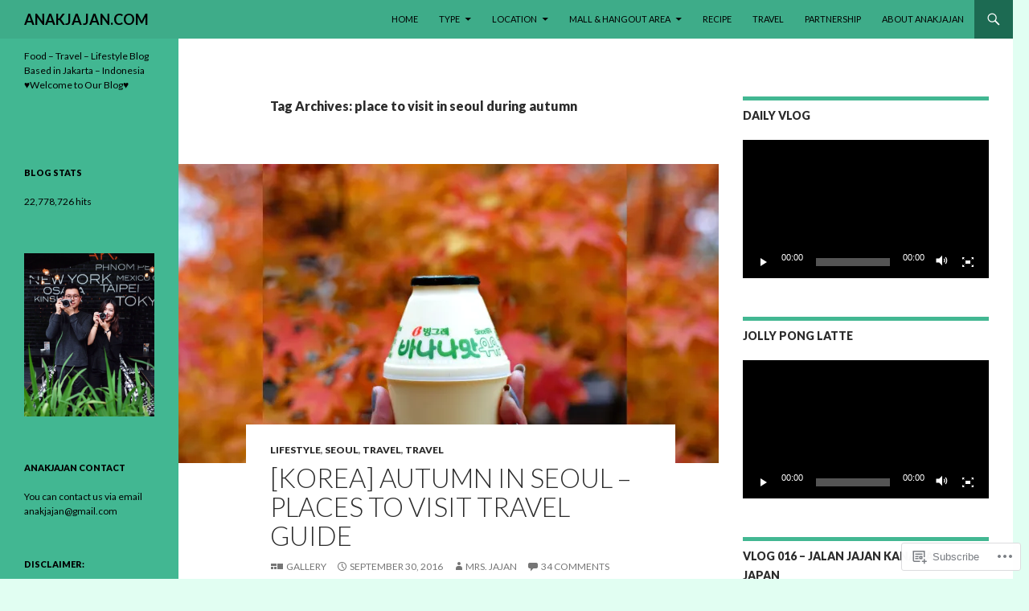

--- FILE ---
content_type: text/html; charset=UTF-8
request_url: https://anakjajan.com/tag/place-to-visit-in-seoul-during-autumn/
body_size: 38753
content:
<!DOCTYPE html>
<!--[if IE 7]>
<html class="ie ie7" lang="en">
<![endif]-->
<!--[if IE 8]>
<html class="ie ie8" lang="en">
<![endif]-->
<!--[if !(IE 7) & !(IE 8)]><!-->
<html lang="en">
<!--<![endif]-->
<head>
	<meta charset="UTF-8">
	<meta name="viewport" content="width=device-width">
	<title>place to visit in seoul during autumn | ANAKJAJAN.COM</title>
	<link rel="profile" href="https://gmpg.org/xfn/11">
	<link rel="pingback" href="https://anakjajan.com/xmlrpc.php">
	<!--[if lt IE 9]>
	<script src="https://s0.wp.com/wp-content/themes/pub/twentyfourteen/js/html5.js?m=1394055187i&amp;ver=3.7.0"></script>
	<![endif]-->
	<meta name='robots' content='max-image-preview:large' />
<meta name="google-site-verification" content="OdvLHEbpN3FPaZlm4gD1xdkno1pFbdI2ZZnsZulw-rc" />
<meta name="msvalidate.01" content="Mllw2uYm5rq1kAtyeJNFW4OAgq4" />

<!-- Async WordPress.com Remote Login -->
<script id="wpcom_remote_login_js">
var wpcom_remote_login_extra_auth = '';
function wpcom_remote_login_remove_dom_node_id( element_id ) {
	var dom_node = document.getElementById( element_id );
	if ( dom_node ) { dom_node.parentNode.removeChild( dom_node ); }
}
function wpcom_remote_login_remove_dom_node_classes( class_name ) {
	var dom_nodes = document.querySelectorAll( '.' + class_name );
	for ( var i = 0; i < dom_nodes.length; i++ ) {
		dom_nodes[ i ].parentNode.removeChild( dom_nodes[ i ] );
	}
}
function wpcom_remote_login_final_cleanup() {
	wpcom_remote_login_remove_dom_node_classes( "wpcom_remote_login_msg" );
	wpcom_remote_login_remove_dom_node_id( "wpcom_remote_login_key" );
	wpcom_remote_login_remove_dom_node_id( "wpcom_remote_login_validate" );
	wpcom_remote_login_remove_dom_node_id( "wpcom_remote_login_js" );
	wpcom_remote_login_remove_dom_node_id( "wpcom_request_access_iframe" );
	wpcom_remote_login_remove_dom_node_id( "wpcom_request_access_styles" );
}

// Watch for messages back from the remote login
window.addEventListener( "message", function( e ) {
	if ( e.origin === "https://r-login.wordpress.com" ) {
		var data = {};
		try {
			data = JSON.parse( e.data );
		} catch( e ) {
			wpcom_remote_login_final_cleanup();
			return;
		}

		if ( data.msg === 'LOGIN' ) {
			// Clean up the login check iframe
			wpcom_remote_login_remove_dom_node_id( "wpcom_remote_login_key" );

			var id_regex = new RegExp( /^[0-9]+$/ );
			var token_regex = new RegExp( /^.*|.*|.*$/ );
			if (
				token_regex.test( data.token )
				&& id_regex.test( data.wpcomid )
			) {
				// We have everything we need to ask for a login
				var script = document.createElement( "script" );
				script.setAttribute( "id", "wpcom_remote_login_validate" );
				script.src = '/remote-login.php?wpcom_remote_login=validate'
					+ '&wpcomid=' + data.wpcomid
					+ '&token=' + encodeURIComponent( data.token )
					+ '&host=' + window.location.protocol
					+ '//' + window.location.hostname
					+ '&postid=23980'
					+ '&is_singular=';
				document.body.appendChild( script );
			}

			return;
		}

		// Safari ITP, not logged in, so redirect
		if ( data.msg === 'LOGIN-REDIRECT' ) {
			window.location = 'https://wordpress.com/log-in?redirect_to=' + window.location.href;
			return;
		}

		// Safari ITP, storage access failed, remove the request
		if ( data.msg === 'LOGIN-REMOVE' ) {
			var css_zap = 'html { -webkit-transition: margin-top 1s; transition: margin-top 1s; } /* 9001 */ html { margin-top: 0 !important; } * html body { margin-top: 0 !important; } @media screen and ( max-width: 782px ) { html { margin-top: 0 !important; } * html body { margin-top: 0 !important; } }';
			var style_zap = document.createElement( 'style' );
			style_zap.type = 'text/css';
			style_zap.appendChild( document.createTextNode( css_zap ) );
			document.body.appendChild( style_zap );

			var e = document.getElementById( 'wpcom_request_access_iframe' );
			e.parentNode.removeChild( e );

			document.cookie = 'wordpress_com_login_access=denied; path=/; max-age=31536000';

			return;
		}

		// Safari ITP
		if ( data.msg === 'REQUEST_ACCESS' ) {
			console.log( 'request access: safari' );

			// Check ITP iframe enable/disable knob
			if ( wpcom_remote_login_extra_auth !== 'safari_itp_iframe' ) {
				return;
			}

			// If we are in a "private window" there is no ITP.
			var private_window = false;
			try {
				var opendb = window.openDatabase( null, null, null, null );
			} catch( e ) {
				private_window = true;
			}

			if ( private_window ) {
				console.log( 'private window' );
				return;
			}

			var iframe = document.createElement( 'iframe' );
			iframe.id = 'wpcom_request_access_iframe';
			iframe.setAttribute( 'scrolling', 'no' );
			iframe.setAttribute( 'sandbox', 'allow-storage-access-by-user-activation allow-scripts allow-same-origin allow-top-navigation-by-user-activation' );
			iframe.src = 'https://r-login.wordpress.com/remote-login.php?wpcom_remote_login=request_access&origin=' + encodeURIComponent( data.origin ) + '&wpcomid=' + encodeURIComponent( data.wpcomid );

			var css = 'html { -webkit-transition: margin-top 1s; transition: margin-top 1s; } /* 9001 */ html { margin-top: 46px !important; } * html body { margin-top: 46px !important; } @media screen and ( max-width: 660px ) { html { margin-top: 71px !important; } * html body { margin-top: 71px !important; } #wpcom_request_access_iframe { display: block; height: 71px !important; } } #wpcom_request_access_iframe { border: 0px; height: 46px; position: fixed; top: 0; left: 0; width: 100%; min-width: 100%; z-index: 99999; background: #23282d; } ';

			var style = document.createElement( 'style' );
			style.type = 'text/css';
			style.id = 'wpcom_request_access_styles';
			style.appendChild( document.createTextNode( css ) );
			document.body.appendChild( style );

			document.body.appendChild( iframe );
		}

		if ( data.msg === 'DONE' ) {
			wpcom_remote_login_final_cleanup();
		}
	}
}, false );

// Inject the remote login iframe after the page has had a chance to load
// more critical resources
window.addEventListener( "DOMContentLoaded", function( e ) {
	var iframe = document.createElement( "iframe" );
	iframe.style.display = "none";
	iframe.setAttribute( "scrolling", "no" );
	iframe.setAttribute( "id", "wpcom_remote_login_key" );
	iframe.src = "https://r-login.wordpress.com/remote-login.php"
		+ "?wpcom_remote_login=key"
		+ "&origin=aHR0cHM6Ly9hbmFramFqYW4uY29t"
		+ "&wpcomid=21004204"
		+ "&time=" + Math.floor( Date.now() / 1000 );
	document.body.appendChild( iframe );
}, false );
</script>
<link rel='dns-prefetch' href='//s0.wp.com' />
<link rel='dns-prefetch' href='//fonts-api.wp.com' />
<link href='https://fonts.gstatic.com' crossorigin rel='preconnect' />
<link rel="alternate" type="application/rss+xml" title="ANAKJAJAN.COM &raquo; Feed" href="https://anakjajan.com/feed/" />
<link rel="alternate" type="application/rss+xml" title="ANAKJAJAN.COM &raquo; Comments Feed" href="https://anakjajan.com/comments/feed/" />
<link rel="alternate" type="application/rss+xml" title="ANAKJAJAN.COM &raquo; place to visit in seoul during autumn Tag Feed" href="https://anakjajan.com/tag/place-to-visit-in-seoul-during-autumn/feed/" />
	<script type="text/javascript">
		/* <![CDATA[ */
		function addLoadEvent(func) {
			var oldonload = window.onload;
			if (typeof window.onload != 'function') {
				window.onload = func;
			} else {
				window.onload = function () {
					oldonload();
					func();
				}
			}
		}
		/* ]]> */
	</script>
	<style id='wp-emoji-styles-inline-css'>

	img.wp-smiley, img.emoji {
		display: inline !important;
		border: none !important;
		box-shadow: none !important;
		height: 1em !important;
		width: 1em !important;
		margin: 0 0.07em !important;
		vertical-align: -0.1em !important;
		background: none !important;
		padding: 0 !important;
	}
/*# sourceURL=wp-emoji-styles-inline-css */
</style>
<link crossorigin='anonymous' rel='stylesheet' id='all-css-2-1' href='/wp-content/plugins/gutenberg-core/v22.2.0/build/styles/block-library/style.css?m=1764855221i&cssminify=yes' type='text/css' media='all' />
<style id='wp-block-library-inline-css'>
.has-text-align-justify {
	text-align:justify;
}
.has-text-align-justify{text-align:justify;}

/*# sourceURL=wp-block-library-inline-css */
</style><style id='global-styles-inline-css'>
:root{--wp--preset--aspect-ratio--square: 1;--wp--preset--aspect-ratio--4-3: 4/3;--wp--preset--aspect-ratio--3-4: 3/4;--wp--preset--aspect-ratio--3-2: 3/2;--wp--preset--aspect-ratio--2-3: 2/3;--wp--preset--aspect-ratio--16-9: 16/9;--wp--preset--aspect-ratio--9-16: 9/16;--wp--preset--color--black: #000;--wp--preset--color--cyan-bluish-gray: #abb8c3;--wp--preset--color--white: #fff;--wp--preset--color--pale-pink: #f78da7;--wp--preset--color--vivid-red: #cf2e2e;--wp--preset--color--luminous-vivid-orange: #ff6900;--wp--preset--color--luminous-vivid-amber: #fcb900;--wp--preset--color--light-green-cyan: #7bdcb5;--wp--preset--color--vivid-green-cyan: #00d084;--wp--preset--color--pale-cyan-blue: #8ed1fc;--wp--preset--color--vivid-cyan-blue: #0693e3;--wp--preset--color--vivid-purple: #9b51e0;--wp--preset--color--green: #24890d;--wp--preset--color--dark-gray: #2b2b2b;--wp--preset--color--medium-gray: #767676;--wp--preset--color--light-gray: #f5f5f5;--wp--preset--gradient--vivid-cyan-blue-to-vivid-purple: linear-gradient(135deg,rgb(6,147,227) 0%,rgb(155,81,224) 100%);--wp--preset--gradient--light-green-cyan-to-vivid-green-cyan: linear-gradient(135deg,rgb(122,220,180) 0%,rgb(0,208,130) 100%);--wp--preset--gradient--luminous-vivid-amber-to-luminous-vivid-orange: linear-gradient(135deg,rgb(252,185,0) 0%,rgb(255,105,0) 100%);--wp--preset--gradient--luminous-vivid-orange-to-vivid-red: linear-gradient(135deg,rgb(255,105,0) 0%,rgb(207,46,46) 100%);--wp--preset--gradient--very-light-gray-to-cyan-bluish-gray: linear-gradient(135deg,rgb(238,238,238) 0%,rgb(169,184,195) 100%);--wp--preset--gradient--cool-to-warm-spectrum: linear-gradient(135deg,rgb(74,234,220) 0%,rgb(151,120,209) 20%,rgb(207,42,186) 40%,rgb(238,44,130) 60%,rgb(251,105,98) 80%,rgb(254,248,76) 100%);--wp--preset--gradient--blush-light-purple: linear-gradient(135deg,rgb(255,206,236) 0%,rgb(152,150,240) 100%);--wp--preset--gradient--blush-bordeaux: linear-gradient(135deg,rgb(254,205,165) 0%,rgb(254,45,45) 50%,rgb(107,0,62) 100%);--wp--preset--gradient--luminous-dusk: linear-gradient(135deg,rgb(255,203,112) 0%,rgb(199,81,192) 50%,rgb(65,88,208) 100%);--wp--preset--gradient--pale-ocean: linear-gradient(135deg,rgb(255,245,203) 0%,rgb(182,227,212) 50%,rgb(51,167,181) 100%);--wp--preset--gradient--electric-grass: linear-gradient(135deg,rgb(202,248,128) 0%,rgb(113,206,126) 100%);--wp--preset--gradient--midnight: linear-gradient(135deg,rgb(2,3,129) 0%,rgb(40,116,252) 100%);--wp--preset--font-size--small: 13px;--wp--preset--font-size--medium: 20px;--wp--preset--font-size--large: 36px;--wp--preset--font-size--x-large: 42px;--wp--preset--font-family--albert-sans: 'Albert Sans', sans-serif;--wp--preset--font-family--alegreya: Alegreya, serif;--wp--preset--font-family--arvo: Arvo, serif;--wp--preset--font-family--bodoni-moda: 'Bodoni Moda', serif;--wp--preset--font-family--bricolage-grotesque: 'Bricolage Grotesque', sans-serif;--wp--preset--font-family--cabin: Cabin, sans-serif;--wp--preset--font-family--chivo: Chivo, sans-serif;--wp--preset--font-family--commissioner: Commissioner, sans-serif;--wp--preset--font-family--cormorant: Cormorant, serif;--wp--preset--font-family--courier-prime: 'Courier Prime', monospace;--wp--preset--font-family--crimson-pro: 'Crimson Pro', serif;--wp--preset--font-family--dm-mono: 'DM Mono', monospace;--wp--preset--font-family--dm-sans: 'DM Sans', sans-serif;--wp--preset--font-family--dm-serif-display: 'DM Serif Display', serif;--wp--preset--font-family--domine: Domine, serif;--wp--preset--font-family--eb-garamond: 'EB Garamond', serif;--wp--preset--font-family--epilogue: Epilogue, sans-serif;--wp--preset--font-family--fahkwang: Fahkwang, sans-serif;--wp--preset--font-family--figtree: Figtree, sans-serif;--wp--preset--font-family--fira-sans: 'Fira Sans', sans-serif;--wp--preset--font-family--fjalla-one: 'Fjalla One', sans-serif;--wp--preset--font-family--fraunces: Fraunces, serif;--wp--preset--font-family--gabarito: Gabarito, system-ui;--wp--preset--font-family--ibm-plex-mono: 'IBM Plex Mono', monospace;--wp--preset--font-family--ibm-plex-sans: 'IBM Plex Sans', sans-serif;--wp--preset--font-family--ibarra-real-nova: 'Ibarra Real Nova', serif;--wp--preset--font-family--instrument-serif: 'Instrument Serif', serif;--wp--preset--font-family--inter: Inter, sans-serif;--wp--preset--font-family--josefin-sans: 'Josefin Sans', sans-serif;--wp--preset--font-family--jost: Jost, sans-serif;--wp--preset--font-family--libre-baskerville: 'Libre Baskerville', serif;--wp--preset--font-family--libre-franklin: 'Libre Franklin', sans-serif;--wp--preset--font-family--literata: Literata, serif;--wp--preset--font-family--lora: Lora, serif;--wp--preset--font-family--merriweather: Merriweather, serif;--wp--preset--font-family--montserrat: Montserrat, sans-serif;--wp--preset--font-family--newsreader: Newsreader, serif;--wp--preset--font-family--noto-sans-mono: 'Noto Sans Mono', sans-serif;--wp--preset--font-family--nunito: Nunito, sans-serif;--wp--preset--font-family--open-sans: 'Open Sans', sans-serif;--wp--preset--font-family--overpass: Overpass, sans-serif;--wp--preset--font-family--pt-serif: 'PT Serif', serif;--wp--preset--font-family--petrona: Petrona, serif;--wp--preset--font-family--piazzolla: Piazzolla, serif;--wp--preset--font-family--playfair-display: 'Playfair Display', serif;--wp--preset--font-family--plus-jakarta-sans: 'Plus Jakarta Sans', sans-serif;--wp--preset--font-family--poppins: Poppins, sans-serif;--wp--preset--font-family--raleway: Raleway, sans-serif;--wp--preset--font-family--roboto: Roboto, sans-serif;--wp--preset--font-family--roboto-slab: 'Roboto Slab', serif;--wp--preset--font-family--rubik: Rubik, sans-serif;--wp--preset--font-family--rufina: Rufina, serif;--wp--preset--font-family--sora: Sora, sans-serif;--wp--preset--font-family--source-sans-3: 'Source Sans 3', sans-serif;--wp--preset--font-family--source-serif-4: 'Source Serif 4', serif;--wp--preset--font-family--space-mono: 'Space Mono', monospace;--wp--preset--font-family--syne: Syne, sans-serif;--wp--preset--font-family--texturina: Texturina, serif;--wp--preset--font-family--urbanist: Urbanist, sans-serif;--wp--preset--font-family--work-sans: 'Work Sans', sans-serif;--wp--preset--spacing--20: 0.44rem;--wp--preset--spacing--30: 0.67rem;--wp--preset--spacing--40: 1rem;--wp--preset--spacing--50: 1.5rem;--wp--preset--spacing--60: 2.25rem;--wp--preset--spacing--70: 3.38rem;--wp--preset--spacing--80: 5.06rem;--wp--preset--shadow--natural: 6px 6px 9px rgba(0, 0, 0, 0.2);--wp--preset--shadow--deep: 12px 12px 50px rgba(0, 0, 0, 0.4);--wp--preset--shadow--sharp: 6px 6px 0px rgba(0, 0, 0, 0.2);--wp--preset--shadow--outlined: 6px 6px 0px -3px rgb(255, 255, 255), 6px 6px rgb(0, 0, 0);--wp--preset--shadow--crisp: 6px 6px 0px rgb(0, 0, 0);}:where(.is-layout-flex){gap: 0.5em;}:where(.is-layout-grid){gap: 0.5em;}body .is-layout-flex{display: flex;}.is-layout-flex{flex-wrap: wrap;align-items: center;}.is-layout-flex > :is(*, div){margin: 0;}body .is-layout-grid{display: grid;}.is-layout-grid > :is(*, div){margin: 0;}:where(.wp-block-columns.is-layout-flex){gap: 2em;}:where(.wp-block-columns.is-layout-grid){gap: 2em;}:where(.wp-block-post-template.is-layout-flex){gap: 1.25em;}:where(.wp-block-post-template.is-layout-grid){gap: 1.25em;}.has-black-color{color: var(--wp--preset--color--black) !important;}.has-cyan-bluish-gray-color{color: var(--wp--preset--color--cyan-bluish-gray) !important;}.has-white-color{color: var(--wp--preset--color--white) !important;}.has-pale-pink-color{color: var(--wp--preset--color--pale-pink) !important;}.has-vivid-red-color{color: var(--wp--preset--color--vivid-red) !important;}.has-luminous-vivid-orange-color{color: var(--wp--preset--color--luminous-vivid-orange) !important;}.has-luminous-vivid-amber-color{color: var(--wp--preset--color--luminous-vivid-amber) !important;}.has-light-green-cyan-color{color: var(--wp--preset--color--light-green-cyan) !important;}.has-vivid-green-cyan-color{color: var(--wp--preset--color--vivid-green-cyan) !important;}.has-pale-cyan-blue-color{color: var(--wp--preset--color--pale-cyan-blue) !important;}.has-vivid-cyan-blue-color{color: var(--wp--preset--color--vivid-cyan-blue) !important;}.has-vivid-purple-color{color: var(--wp--preset--color--vivid-purple) !important;}.has-black-background-color{background-color: var(--wp--preset--color--black) !important;}.has-cyan-bluish-gray-background-color{background-color: var(--wp--preset--color--cyan-bluish-gray) !important;}.has-white-background-color{background-color: var(--wp--preset--color--white) !important;}.has-pale-pink-background-color{background-color: var(--wp--preset--color--pale-pink) !important;}.has-vivid-red-background-color{background-color: var(--wp--preset--color--vivid-red) !important;}.has-luminous-vivid-orange-background-color{background-color: var(--wp--preset--color--luminous-vivid-orange) !important;}.has-luminous-vivid-amber-background-color{background-color: var(--wp--preset--color--luminous-vivid-amber) !important;}.has-light-green-cyan-background-color{background-color: var(--wp--preset--color--light-green-cyan) !important;}.has-vivid-green-cyan-background-color{background-color: var(--wp--preset--color--vivid-green-cyan) !important;}.has-pale-cyan-blue-background-color{background-color: var(--wp--preset--color--pale-cyan-blue) !important;}.has-vivid-cyan-blue-background-color{background-color: var(--wp--preset--color--vivid-cyan-blue) !important;}.has-vivid-purple-background-color{background-color: var(--wp--preset--color--vivid-purple) !important;}.has-black-border-color{border-color: var(--wp--preset--color--black) !important;}.has-cyan-bluish-gray-border-color{border-color: var(--wp--preset--color--cyan-bluish-gray) !important;}.has-white-border-color{border-color: var(--wp--preset--color--white) !important;}.has-pale-pink-border-color{border-color: var(--wp--preset--color--pale-pink) !important;}.has-vivid-red-border-color{border-color: var(--wp--preset--color--vivid-red) !important;}.has-luminous-vivid-orange-border-color{border-color: var(--wp--preset--color--luminous-vivid-orange) !important;}.has-luminous-vivid-amber-border-color{border-color: var(--wp--preset--color--luminous-vivid-amber) !important;}.has-light-green-cyan-border-color{border-color: var(--wp--preset--color--light-green-cyan) !important;}.has-vivid-green-cyan-border-color{border-color: var(--wp--preset--color--vivid-green-cyan) !important;}.has-pale-cyan-blue-border-color{border-color: var(--wp--preset--color--pale-cyan-blue) !important;}.has-vivid-cyan-blue-border-color{border-color: var(--wp--preset--color--vivid-cyan-blue) !important;}.has-vivid-purple-border-color{border-color: var(--wp--preset--color--vivid-purple) !important;}.has-vivid-cyan-blue-to-vivid-purple-gradient-background{background: var(--wp--preset--gradient--vivid-cyan-blue-to-vivid-purple) !important;}.has-light-green-cyan-to-vivid-green-cyan-gradient-background{background: var(--wp--preset--gradient--light-green-cyan-to-vivid-green-cyan) !important;}.has-luminous-vivid-amber-to-luminous-vivid-orange-gradient-background{background: var(--wp--preset--gradient--luminous-vivid-amber-to-luminous-vivid-orange) !important;}.has-luminous-vivid-orange-to-vivid-red-gradient-background{background: var(--wp--preset--gradient--luminous-vivid-orange-to-vivid-red) !important;}.has-very-light-gray-to-cyan-bluish-gray-gradient-background{background: var(--wp--preset--gradient--very-light-gray-to-cyan-bluish-gray) !important;}.has-cool-to-warm-spectrum-gradient-background{background: var(--wp--preset--gradient--cool-to-warm-spectrum) !important;}.has-blush-light-purple-gradient-background{background: var(--wp--preset--gradient--blush-light-purple) !important;}.has-blush-bordeaux-gradient-background{background: var(--wp--preset--gradient--blush-bordeaux) !important;}.has-luminous-dusk-gradient-background{background: var(--wp--preset--gradient--luminous-dusk) !important;}.has-pale-ocean-gradient-background{background: var(--wp--preset--gradient--pale-ocean) !important;}.has-electric-grass-gradient-background{background: var(--wp--preset--gradient--electric-grass) !important;}.has-midnight-gradient-background{background: var(--wp--preset--gradient--midnight) !important;}.has-small-font-size{font-size: var(--wp--preset--font-size--small) !important;}.has-medium-font-size{font-size: var(--wp--preset--font-size--medium) !important;}.has-large-font-size{font-size: var(--wp--preset--font-size--large) !important;}.has-x-large-font-size{font-size: var(--wp--preset--font-size--x-large) !important;}.has-albert-sans-font-family{font-family: var(--wp--preset--font-family--albert-sans) !important;}.has-alegreya-font-family{font-family: var(--wp--preset--font-family--alegreya) !important;}.has-arvo-font-family{font-family: var(--wp--preset--font-family--arvo) !important;}.has-bodoni-moda-font-family{font-family: var(--wp--preset--font-family--bodoni-moda) !important;}.has-bricolage-grotesque-font-family{font-family: var(--wp--preset--font-family--bricolage-grotesque) !important;}.has-cabin-font-family{font-family: var(--wp--preset--font-family--cabin) !important;}.has-chivo-font-family{font-family: var(--wp--preset--font-family--chivo) !important;}.has-commissioner-font-family{font-family: var(--wp--preset--font-family--commissioner) !important;}.has-cormorant-font-family{font-family: var(--wp--preset--font-family--cormorant) !important;}.has-courier-prime-font-family{font-family: var(--wp--preset--font-family--courier-prime) !important;}.has-crimson-pro-font-family{font-family: var(--wp--preset--font-family--crimson-pro) !important;}.has-dm-mono-font-family{font-family: var(--wp--preset--font-family--dm-mono) !important;}.has-dm-sans-font-family{font-family: var(--wp--preset--font-family--dm-sans) !important;}.has-dm-serif-display-font-family{font-family: var(--wp--preset--font-family--dm-serif-display) !important;}.has-domine-font-family{font-family: var(--wp--preset--font-family--domine) !important;}.has-eb-garamond-font-family{font-family: var(--wp--preset--font-family--eb-garamond) !important;}.has-epilogue-font-family{font-family: var(--wp--preset--font-family--epilogue) !important;}.has-fahkwang-font-family{font-family: var(--wp--preset--font-family--fahkwang) !important;}.has-figtree-font-family{font-family: var(--wp--preset--font-family--figtree) !important;}.has-fira-sans-font-family{font-family: var(--wp--preset--font-family--fira-sans) !important;}.has-fjalla-one-font-family{font-family: var(--wp--preset--font-family--fjalla-one) !important;}.has-fraunces-font-family{font-family: var(--wp--preset--font-family--fraunces) !important;}.has-gabarito-font-family{font-family: var(--wp--preset--font-family--gabarito) !important;}.has-ibm-plex-mono-font-family{font-family: var(--wp--preset--font-family--ibm-plex-mono) !important;}.has-ibm-plex-sans-font-family{font-family: var(--wp--preset--font-family--ibm-plex-sans) !important;}.has-ibarra-real-nova-font-family{font-family: var(--wp--preset--font-family--ibarra-real-nova) !important;}.has-instrument-serif-font-family{font-family: var(--wp--preset--font-family--instrument-serif) !important;}.has-inter-font-family{font-family: var(--wp--preset--font-family--inter) !important;}.has-josefin-sans-font-family{font-family: var(--wp--preset--font-family--josefin-sans) !important;}.has-jost-font-family{font-family: var(--wp--preset--font-family--jost) !important;}.has-libre-baskerville-font-family{font-family: var(--wp--preset--font-family--libre-baskerville) !important;}.has-libre-franklin-font-family{font-family: var(--wp--preset--font-family--libre-franklin) !important;}.has-literata-font-family{font-family: var(--wp--preset--font-family--literata) !important;}.has-lora-font-family{font-family: var(--wp--preset--font-family--lora) !important;}.has-merriweather-font-family{font-family: var(--wp--preset--font-family--merriweather) !important;}.has-montserrat-font-family{font-family: var(--wp--preset--font-family--montserrat) !important;}.has-newsreader-font-family{font-family: var(--wp--preset--font-family--newsreader) !important;}.has-noto-sans-mono-font-family{font-family: var(--wp--preset--font-family--noto-sans-mono) !important;}.has-nunito-font-family{font-family: var(--wp--preset--font-family--nunito) !important;}.has-open-sans-font-family{font-family: var(--wp--preset--font-family--open-sans) !important;}.has-overpass-font-family{font-family: var(--wp--preset--font-family--overpass) !important;}.has-pt-serif-font-family{font-family: var(--wp--preset--font-family--pt-serif) !important;}.has-petrona-font-family{font-family: var(--wp--preset--font-family--petrona) !important;}.has-piazzolla-font-family{font-family: var(--wp--preset--font-family--piazzolla) !important;}.has-playfair-display-font-family{font-family: var(--wp--preset--font-family--playfair-display) !important;}.has-plus-jakarta-sans-font-family{font-family: var(--wp--preset--font-family--plus-jakarta-sans) !important;}.has-poppins-font-family{font-family: var(--wp--preset--font-family--poppins) !important;}.has-raleway-font-family{font-family: var(--wp--preset--font-family--raleway) !important;}.has-roboto-font-family{font-family: var(--wp--preset--font-family--roboto) !important;}.has-roboto-slab-font-family{font-family: var(--wp--preset--font-family--roboto-slab) !important;}.has-rubik-font-family{font-family: var(--wp--preset--font-family--rubik) !important;}.has-rufina-font-family{font-family: var(--wp--preset--font-family--rufina) !important;}.has-sora-font-family{font-family: var(--wp--preset--font-family--sora) !important;}.has-source-sans-3-font-family{font-family: var(--wp--preset--font-family--source-sans-3) !important;}.has-source-serif-4-font-family{font-family: var(--wp--preset--font-family--source-serif-4) !important;}.has-space-mono-font-family{font-family: var(--wp--preset--font-family--space-mono) !important;}.has-syne-font-family{font-family: var(--wp--preset--font-family--syne) !important;}.has-texturina-font-family{font-family: var(--wp--preset--font-family--texturina) !important;}.has-urbanist-font-family{font-family: var(--wp--preset--font-family--urbanist) !important;}.has-work-sans-font-family{font-family: var(--wp--preset--font-family--work-sans) !important;}
/*# sourceURL=global-styles-inline-css */
</style>

<style id='classic-theme-styles-inline-css'>
/*! This file is auto-generated */
.wp-block-button__link{color:#fff;background-color:#32373c;border-radius:9999px;box-shadow:none;text-decoration:none;padding:calc(.667em + 2px) calc(1.333em + 2px);font-size:1.125em}.wp-block-file__button{background:#32373c;color:#fff;text-decoration:none}
/*# sourceURL=/wp-includes/css/classic-themes.min.css */
</style>
<link crossorigin='anonymous' rel='stylesheet' id='all-css-4-1' href='/_static/??-eJx9jUsOwjAMRC+EY6UgCAvEWZrEKoG4jWq3hduTLvisurFG1nszuBQIQ6/UK5Y8dakXDIPPQ3gINsY6Y0ESl0ww0mwOGJPolwDRVyYTRHb4V8QT/LpGqn8ura4EU0wtZeKKbWlLih1p1eWTQem5rZQ6A96XkUSgXk4Tg97qlqzelS/26KzbN835dH8DjlpbIA==&cssminify=yes' type='text/css' media='all' />
<link rel='stylesheet' id='twentyfourteen-lato-css' href='https://fonts-api.wp.com/css?family=Lato%3A300%2C400%2C700%2C900%2C300italic%2C400italic%2C700italic&#038;subset=latin%2Clatin-ext&#038;display=fallback' media='all' />
<link crossorigin='anonymous' rel='stylesheet' id='all-css-6-1' href='/_static/??-eJyVjcEOwjAMQ3+IYQ2GxgXxKYhFYXRrk2pJNe3vqRAHDly42dazjTU3pOIsjlSaHMsYxDCx5zvNH4+kKrgFIYwsvITasN9yT2Y7fI36kxMbchngaw22h5bFmQXmW+Q/+EpiiErz++SaLm1/Oh7OXd920wvs3ksF&cssminify=yes' type='text/css' media='all' />
<link crossorigin='anonymous' rel='stylesheet' id='all-css-8-1' href='/wp-content/themes/pub/twentyfourteen/css/style-wpcom.css?m=1603379995i&cssminify=yes' type='text/css' media='all' />
<style id='jetpack_facebook_likebox-inline-css'>
.widget_facebook_likebox {
	overflow: hidden;
}

/*# sourceURL=/wp-content/mu-plugins/jetpack-plugin/moon/modules/widgets/facebook-likebox/style.css */
</style>
<link crossorigin='anonymous' rel='stylesheet' id='all-css-10-1' href='/_static/??-eJx9jUsOwjAMRC9E6lJExQZxFpOayJXjRPmo6u0JrJpNd/M08zSwRcNqpS6UYc3gaWEkIU9aOoiCOyUj5NDug2cdbM4XONNbd+ROskHL/6KaKNWxZkj0luBadNBWBzyTHAUjwWLhoB2YjyCnn/ryz+s8zo/pNt3H9QtTD1m5&cssminify=yes' type='text/css' media='all' />
<link crossorigin='anonymous' rel='stylesheet' id='print-css-11-1' href='/wp-content/mu-plugins/global-print/global-print.css?m=1465851035i&cssminify=yes' type='text/css' media='print' />
<style id='jetpack-global-styles-frontend-style-inline-css'>
:root { --font-headings: unset; --font-base: unset; --font-headings-default: -apple-system,BlinkMacSystemFont,"Segoe UI",Roboto,Oxygen-Sans,Ubuntu,Cantarell,"Helvetica Neue",sans-serif; --font-base-default: -apple-system,BlinkMacSystemFont,"Segoe UI",Roboto,Oxygen-Sans,Ubuntu,Cantarell,"Helvetica Neue",sans-serif;}
/*# sourceURL=jetpack-global-styles-frontend-style-inline-css */
</style>
<link crossorigin='anonymous' rel='stylesheet' id='all-css-14-1' href='/_static/??-eJyNjcEKwjAQRH/IuFRT6kX8FNkmS5K6yQY3Qfx7bfEiXrwM82B4A49qnJRGpUHupnIPqSgs1Cq624chi6zhO5OCRryTR++fW00l7J3qDv43XVNxoOISsmEJol/wY2uR8vs3WggsM/I6uOTzMI3Hw8lOg11eUT1JKA==&cssminify=yes' type='text/css' media='all' />
<script id="wpcom-actionbar-placeholder-js-extra">
var actionbardata = {"siteID":"21004204","postID":"0","siteURL":"https://anakjajan.com","xhrURL":"https://anakjajan.com/wp-admin/admin-ajax.php","nonce":"7ed99205b0","isLoggedIn":"","statusMessage":"","subsEmailDefault":"instantly","proxyScriptUrl":"https://s0.wp.com/wp-content/js/wpcom-proxy-request.js?m=1513050504i&amp;ver=20211021","i18n":{"followedText":"New posts from this site will now appear in your \u003Ca href=\"https://wordpress.com/reader\"\u003EReader\u003C/a\u003E","foldBar":"Collapse this bar","unfoldBar":"Expand this bar","shortLinkCopied":"Shortlink copied to clipboard."}};
//# sourceURL=wpcom-actionbar-placeholder-js-extra
</script>
<script id="jetpack-mu-wpcom-settings-js-before">
var JETPACK_MU_WPCOM_SETTINGS = {"assetsUrl":"https://s0.wp.com/wp-content/mu-plugins/jetpack-mu-wpcom-plugin/moon/jetpack_vendor/automattic/jetpack-mu-wpcom/src/build/"};
//# sourceURL=jetpack-mu-wpcom-settings-js-before
</script>
<script crossorigin='anonymous' type='text/javascript'  src='/_static/??-eJzTLy/QTc7PK0nNK9HPKtYvyinRLSjKr6jUyyrW0QfKZeYl55SmpBaDJLMKS1OLKqGUXm5mHkFFurmZ6UWJJalQxfa5tobmRgamxgZmFpZZACbyLJI='></script>
<script id="rlt-proxy-js-after">
	rltInitialize( {"token":null,"iframeOrigins":["https:\/\/widgets.wp.com"]} );
//# sourceURL=rlt-proxy-js-after
</script>
<link rel="EditURI" type="application/rsd+xml" title="RSD" href="https://anakjajan.wordpress.com/xmlrpc.php?rsd" />
<meta name="generator" content="WordPress.com" />

<!-- Jetpack Open Graph Tags -->
<meta property="og:type" content="website" />
<meta property="og:title" content="place to visit in seoul during autumn &#8211; ANAKJAJAN.COM" />
<meta property="og:url" content="https://anakjajan.com/tag/place-to-visit-in-seoul-during-autumn/" />
<meta property="og:site_name" content="ANAKJAJAN.COM" />
<meta property="og:image" content="https://secure.gravatar.com/blavatar/2532a2b1e5dd6c4c10337853400e1050ded0bed09b9b4924598710e2f8e66309?s=200&#038;ts=1767960853" />
<meta property="og:image:width" content="200" />
<meta property="og:image:height" content="200" />
<meta property="og:image:alt" content="" />
<meta property="og:locale" content="en_US" />
<meta name="twitter:creator" content="@anakjajan" />
<meta name="twitter:site" content="@anakjajan" />

<!-- End Jetpack Open Graph Tags -->
<link rel="shortcut icon" type="image/x-icon" href="https://secure.gravatar.com/blavatar/2532a2b1e5dd6c4c10337853400e1050ded0bed09b9b4924598710e2f8e66309?s=32" sizes="16x16" />
<link rel="icon" type="image/x-icon" href="https://secure.gravatar.com/blavatar/2532a2b1e5dd6c4c10337853400e1050ded0bed09b9b4924598710e2f8e66309?s=32" sizes="16x16" />
<link rel="apple-touch-icon" href="https://secure.gravatar.com/blavatar/2532a2b1e5dd6c4c10337853400e1050ded0bed09b9b4924598710e2f8e66309?s=114" />
<link rel='openid.server' href='https://anakjajan.com/?openidserver=1' />
<link rel='openid.delegate' href='https://anakjajan.com/' />
<link rel="search" type="application/opensearchdescription+xml" href="https://anakjajan.com/osd.xml" title="ANAKJAJAN.COM" />
<link rel="search" type="application/opensearchdescription+xml" href="https://s1.wp.com/opensearch.xml" title="WordPress.com" />
<meta name="theme-color" content="#e1fef2" />
		<style type="text/css">
			.recentcomments a {
				display: inline !important;
				padding: 0 !important;
				margin: 0 !important;
			}

			table.recentcommentsavatartop img.avatar, table.recentcommentsavatarend img.avatar {
				border: 0px;
				margin: 0;
			}

			table.recentcommentsavatartop a, table.recentcommentsavatarend a {
				border: 0px !important;
				background-color: transparent !important;
			}

			td.recentcommentsavatarend, td.recentcommentsavatartop {
				padding: 0px 0px 1px 0px;
				margin: 0px;
			}

			td.recentcommentstextend {
				border: none !important;
				padding: 0px 0px 2px 10px;
			}

			.rtl td.recentcommentstextend {
				padding: 0px 10px 2px 0px;
			}

			td.recentcommentstexttop {
				border: none;
				padding: 0px 0px 0px 10px;
			}

			.rtl td.recentcommentstexttop {
				padding: 0px 10px 0px 0px;
			}
		</style>
		<meta name="description" content="Posts about place to visit in seoul during autumn written by Mrs. Jajan" />
<style id="custom-background-css">
body.custom-background { background-color: #e1fef2; }
</style>
	<style type="text/css" id="custom-colors-css">	.site-description {
		margin-top: 13px;
	}

	.search-box .search-field {
		border-style: solid;
		border-width: 1px;
	}

	.primary-sidebar .widget input,
	.primary-sidebar .widget textarea,
	.footer-sidebar .widget input,
	.footer-sidebar .widget textarea {
		background-color: #fff;
		color: #2b2b2b;
	}

	@media screen and (max-width: 782px) {
		.primary-navigation ul ul,
		.primary-navigation ul ul a:hover,
		.primary-navigation ul ul li.focus > a,
		.primary-navigation li:hover > a,
		.primary-navigation li.focus > a,
		.secondary-navigation ul ul,
		.secondary-navigation ul ul a:hover,
		.secondary-navigation ul ul li.focus > a,
		.secondary-navigation li:hover > a,
		.secondary-navigation li.focus > a {
			background-color: transparent !important;
		}
	}

	.featured-content,
	.featured-content .entry-header,
	.slider-direction-nav a {
		background-color: #efefef;
	}

	.grid .featured-content .entry-header {
		border-color: #efefef;
	}

	.featured-content .hentry,
	.featured-content a,
	.featured-content .entry-meta,
	.slider-direction-nav a:before {
		color: #2b2b2b;
	}

	.slider-control-paging a:before {
		background-color: #ccc;
	}

	.slider-control-paging a:hover:before {
		background-color: #777;
	}

	.slider-control-paging .slider-active:before,
	.slider-control-paging .slider-active:hover:before {
		background-color: #222;
	}
body { background-color: #e1fef2;}
.page-links a,
			#secondary,
			.content-sidebar .widget_twentyfourteen_ephemera .widget-title:before,
			.site-footer,
			.site:before,
			.primary-sidebar.widget-area .milestone-countdown,
			.footer-sidebar.widget-area .milestone-countdown { background-color: #42b792;}
.site-header { background-color: #3EAC89;}
.page-links a,
			.paging-navigation { border-color: #42b792;}
#secondary,
			.content-sidebar .widget .widget-title { border-top-color: #42b792;}
.widget mark,
			.widget ins { color: #42b792;}
.site-navigation li,
			.primary-navigation .nav-menu,
			.secondary-navigation,
			#secondary,
			#supplementary + .site-info,
			.secondary-navigation  li,
			.primary-sidebar .widget pre,
			.primary-sidebar .widget fieldset,
			.primary-sidebar .widget table,
			.primary-sidebar .widget th,
			.primary-sidebar .widget td,
			.primary-sidebar .widget hr,
			.primary-sidebar .widget input,
			.primary-sidebar .widget textarea,
			.primary-sidebar .widget_twentyfourteen_ephemera > ol > li,
			.primary-sidebar .widget_archive li,
			.primary-sidebar .widget_categories li,
			.primary-sidebar .widget_links li,
			.primary-sidebar .widget_meta li,
			.primary-sidebar .widget_nav_menu li,
			.primary-sidebar .widget_pages li,
			.primary-sidebar .widget_recent_comments li,
			.primary-sidebar .widget_recent_entries li,
			.primary-sidebar .widget_jp_blogs_i_follow li,
			.primary-sidebar .widget_delicious li,
			.primary-sidebar .widgets-list-layout li,
			.primary-sidebar .widget_top-clicks li,
			.primary-sidebar .widget_top-posts li,
			.primary-sidebar .top_rated li,
			.primary-sidebar .widget_upcoming_events_widget .upcoming-events li,
			.primary-sidebar.widget-area .milestone-header,
			.primary-sidebar.widget-area .milestone-countdown,
			.footer-sidebar .widget pre,
			.footer-sidebar .widget fieldset,
			.footer-sidebar .widget table,
			.footer-sidebar .widget th,
			.footer-sidebar .widget td,
			.footer-sidebar .widget hr,
			.footer-sidebar .widget input,
			.footer-sidebar .widget textarea,
			.footer-sidebar .widget_twentyfourteen_ephemera > ol > li,
			.footer-sidebar .widget_archive li,
			.footer-sidebar .widget_categories li,
			.footer-sidebar .widget_links li,
			.footer-sidebar .widget_meta li,
			.footer-sidebar .widget_nav_menu li,
			.footer-sidebar .widget_pages li,
			.footer-sidebar .widget_recent_comments li,
			.footer-sidebar .widget_recent_entries li,
			.footer-sidebar .widget_jp_blogs_i_follow li,
			.footer-sidebar .widget_delicious li,
			.footer-sidebar .widgets-list-layout li,
			.footer-sidebar .widget_top-clicks li,
			.footer-sidebar .widget_top-posts li,
			.footer-sidebar .top_rated li,
			.footer-sidebar .widget_upcoming_events_widget .upcoming-events li,
			.footer-sidebar .widget-area .milestone-header,
			.footer-sidebar.widget-area .milestone-message { border-color: #349274;}
.primary-sidebar .widget input:focus,
			.primary-sidebar .widget textarea:focus,
			.footer-sidebar .widget input:focus,
			.footer-sidebar .widget textarea:focus { border-color: #27715A;}
.primary-sidebar .widget del,
			.footer-sidebar .widget del { color: #19513E;}
.primary-sidebar .widget abbr[title],
			.footer-sidebar .widget abbr[title] { border-color: #000000;}
#secondary,
			.primary-sidebar .widget blockquote,
			.primary-sidebar .widget .wp-caption,
			.primary-sidebar .widget_twentyfourteen_ephemera .entry-meta a,
			.primary-sidebar .entry-meta,
			.footer-sidebar .widget blockquote,
			.footer-sidebar .widget .wp-caption,
			.footer-sidebar .widget_twentyfourteen_ephemera .entry-meta a,
			.footer-sidebar .entry-meta,
			.site-footer,
			.site-info,
			.site-info a { color: #000000;}
.site-title a,
			.site-title a:hover,
			.primary-navigation .menu-item-has-children a:after,
			.primary-navigation .page_item_has_children a:after,
			.secondary-navigation .menu-item-has-children > a:after,
			.site-navigation a,
			.page-links a,
			.page-links a:hover,
			.content-sidebar .widget_twentyfourteen_ephemera .widget-title:before,
			.primary-sidebar .widget a,
			.primary-sidebar .widget blockquote cite,
			.primary-sidebar .widget-title,
			.primary-sidebar .widget-title a,
			.primary-sidebar .widget_calendar caption,
			.primary-sidebar .widget_calendar tbody a,
			.primary-sidebar .widget_flickr #flickr_badge_uber_wrapper a:link,
			.primary-sidebar .widget_flickr #flickr_badge_uber_wrapper a:active,
			.primary-sidebar .widget_flickr #flickr_badge_uber_wrapper a:visited,
			.primary-sidebar.widget-area .milestone-countdown,
			.primary-sidebar.widget-area .milestone-header,
			.footer-sidebar .widget a,
			.footer-sidebar .widget blockquote cite,
			.footer-sidebar .widget-title,
			.footer-sidebar .widget-title a,
			.footer-sidebar .widget_calendar caption,
			.footer-sidebar .widget_calendar tbody a,
			.footer-sidebar .widget_flickr #flickr_badge_uber_wrapper a:link,
			.footer-sidebar .widget_flickr #flickr_badge_uber_wrapper a:active,
			.footer-sidebar .widget_flickr #flickr_badge_uber_wrapper a:visited,
			.footer-sidebar.widget-area .milestone-countdown,
			.footer-sidebar.widget-area .milestone-header { color: #000000;}
.primary-sidebar .widget mark,
			.primary-sidebar .widget ins,
			.footer-sidebar .widget mark,
			.footer-sidebar .widget ins { background-color: #000000;}
::selection { background-color: #1c6a52;}
::-moz-selection { background-color: #1c6a52;}
.search-toggle,
			.search-toggle:hover,
			.search-toggle.active,
			.search-box,
			.slider-direction-nav a:hover,
			.primary-navigation ul ul,
			.primary-navigation li:hover > a,
			.primary-navigation li.focus > a,
			#infinite-handle span,
			.secondary-navigation ul ul,
			.secondary-navigation li:hover > a,
			.secondary-navigation li.focus > a,
			button,
			.contributor-posts-link,
			input[type="button"],
			input[type="reset"],
			input[type="submit"],
			.primary-sidebar .widget button,
			.primary-sidebar .widget input[type="button"],
			.primary-sidebar .widget input[type="reset"],
			.primary-sidebar .widget input[type="submit"],
			.primary-sidebar .widget_calendar tbody a,
			.footer-sidebar .widget button,
			.footer-sidebar .widget input[type="button"],
			.footer-sidebar .widget input[type="reset"],
			.footer-sidebar .widget input[type="submit"],
			.footer-sidebar .widget_calendar tbody a,
			.content-sidebar .widget button,
			.content-sidebar .widget input[type="button"],
			.content-sidebar .widget input[type="reset"],
			.content-sidebar .widget input[type="submit"],
			.content-sidebar .widget_calendar tbody a { background-color: #1c6a52;}
.paging-navigation .page-numbers.current { border-top-color: #1c6a52;}
a,
			.content-sidebar .widget a,
			.content-sidebar .widget_flickr #flickr_badge_uber_wrapper a:link,
			.content-sidebar .widget_flickr #flickr_badge_uber_wrapper a:active,
			.content-sidebar .widget_flickr #flickr_badge_uber_wrapper a:visited { color: #1C6A52;}
::selection { color: #FFFFFF;}
::-moz-selection { color: #FFFFFF;}
.search-toggle:before,
			.search-toggle:hover:before,
			.search-toggle.active:before,
			.slider-direction-nav a:hover:before,
			.primary-navigation li:hover a,
			.primary-navigation li.focus a,
			.primary-navigation .menu-item-has-children:hover a:after,
			.primary-navigation .page_item_has_children:hover a:after,
			.primary-navigation .menu-item-has-children.focus a:after,
			.primary-navigation .page_item_has_children.focus a:after,
			.secondary-navigation li:hover a,
			.secondary-navigation li.focus a,
			.secondary-navigation .menu-item-has-children:hover a:after { color: #FFFFFF;}
button,
			.contributor-posts-link,
			input[type="button"],
			input[type="reset"],
			input[type="submit"],
			.primary-sidebar .widget button,
			.primary-sidebar .widget input[type="button"],
			.primary-sidebar .widget input[type="reset"],
			.primary-sidebar .widget input[type="submit"],
			.primary-sidebar .widget_calendar tbody a,
			.footer-sidebar .widget button,
			.footer-sidebar .widget input[type="button"],
			.footer-sidebar .widget input[type="reset"],
			.footer-sidebar .widget input[type="submit"],
			.footer-sidebar .widget_calendar tbody a,
			.content-sidebar .widget button,
			.content-sidebar .widget input[type="button"],
			.content-sidebar .widget input[type="reset"],
			.content-sidebar .widget input[type="submit"],
			.content-sidebar .widget_calendar tbody a,
			#infinite-handle span { color: #FFFFFF;}
.featured-content a:hover { color: #1C6A52;}
.entry-meta .tag-links a:hover,
			.page-links a:hover,
			.primary-navigation ul ul a:hover,
			.primary-navigation ul ul li.focus > a,
			.secondary-navigation ul ul a:hover,
			.secondary-navigation ul ul li.focus > a,
			button:hover,
			button:focus,
			.contributor-posts-link:hover,
			input[type="button"]:hover,
			input[type="button"]:focus,
			input[type="reset"]:hover,
			input[type="reset"]:focus,
			input[type="submit"]:hover,
			input[type="submit"]:focus,
			.primary-sidebar .widget input[type="button"]:hover,
			.primary-sidebar .widget input[type="button"]:focus,
			.primary-sidebar .widget input[type="reset"]:hover,
			.primary-sidebar .widget input[type="reset"]:focus,
			.primary-sidebar .widget input[type="submit"]:hover,
			.primary-sidebar .widget input[type="submit"]:focus,
			.primary-sidebar .widget_calendar tbody a:hover,
			.footer-sidebar .widget input[type="button"]:hover,
			.footer-sidebar .widget input[type="button"]:focus,
			.footer-sidebar .widget input[type="reset"]:hover,
			.footer-sidebar .widget input[type="reset"]:focus,
			.footer-sidebar .widget input[type="submit"]:hover,
			.footer-sidebar .widget input[type="submit"]:focus,
			.footer-sidebar .widget_calendar tbody a:hover,
			.content-sidebar .widget input[type="button"]:hover,
			.content-sidebar .widget input[type="button"]:focus,
			.content-sidebar .widget input[type="reset"]:hover,
			.content-sidebar .widget input[type="reset"]:focus,
			.content-sidebar .widget input[type="submit"]:hover,
			.content-sidebar .widget input[type="submit"]:focus,
			.content-sidebar .widget_calendar tbody a:hover,
			#infinite-handle span:hover { background-color: #247e63;}
.entry-meta .tag-links a:hover:before { border-right-color: #247e63;}
.page-links a:hover { border-color: #247e63;}
.paging-navigation a:hover { border-top-color: #247e63;}
.entry-meta .tag-links a:hover { color: #FFFFFF;}
.tag-links a:hover:after { background-color: #FFFFFF;}
.search-box .search-field { border-color: #2BA07B;}
a:active,
			a:hover,
			.entry-title a:hover,
			.entry-meta a:hover,
			.cat-links a:hover,
			.entry-content .edit-link a:hover,
			.post-navigation a:hover,
			.image-navigation a:hover,
			.comment-author a:hover,
			.comment-list .pingback a:hover,
			.comment-list .trackback a:hover,
			.comment-metadata a:hover,
			.comment-reply-title small a:hover,
			.content-sidebar .widget a:hover,
			.content-sidebar .widget .widget-title a:hover,
			.content-sidebar .widget_twentyfourteen_ephemera .entry-meta a:hover,
			.content-sidebar .widget_flickr #flickr_badge_uber_wrapper a:hover,
			#infinite-footer .blog-info a:hover,
			#infinite-footer .blog-credits a:hover { color: #247E63;}
.primary-sidebar .widget a:hover,
			.primary-sidebar .widget-title a:hover,
			.primary-sidebar .widget_twentyfourteen_ephemera .entry-meta a:hover,
			.primary-sidebar .widget_flickr #flickr_badge_uber_wrapper a:hover,
			.footer-sidebar .widget a:hover,
			.footer-sidebar .widget-title a:hover,
			.footer-sidebar .widget_twentyfourteen_ephemera .entry-meta a:hover,
			.footer-sidebar .widget_flickr #flickr_badge_uber_wrapper a:hover,
			.site-info a:hover { color: #08251B;}
button:active,
			.contributor-posts-link:active,
			input[type="button"]:active,
			input[type="reset"]:active,
			input[type="submit"]:active,
			.primary-sidebar .widget input[type="button"]:active,
			.primary-sidebar .widget input[type="reset"]:active,
			.primary-sidebar .widget input[type="submit"]:active,
			.footer-sidebar .widget input[type="button"]:active,
			.footer-sidebar .widget input[type="reset"]:active,
			.footer-sidebar .widget input[type="submit"]:active,
			.content-sidebar .widget input[type="button"]:active,
			.content-sidebar .widget input[type="reset"]:active,
			.content-sidebar .widget input[type="submit"]:active,
			#infinite-handle span:active { background-color: #299373;}
.site-navigation .current_page_item > a,
			.site-navigation .current_page_ancestor > a,
			.site-navigation .current-menu-item > a,
			.site-navigation .current-menu-ancestor > a,
			.site-navigation .current_page_item > a:after,
			.site-navigation .current_page_ancestor > a:after,
			.site-navigation .current-menu-item > a:after,
			.site-navigation .current-menu-ancestor > a:after { color: #000000;}
.primary-sidebar .widget button:hover,
			.primary-sidebar .widget button:focus,
			.primary-sidebar .widget input[type="button"]:hover,
			.primary-sidebar .widget input[type="button"]:focus,
			.primary-sidebar .widget input[type="reset"]:hover,
			.primary-sidebar .widget input[type="reset"]:focus,
			.primary-sidebar .widget input[type="submit"]:hover,
			.primary-sidebar .widget input[type="submit"]:focus,
			.primary-sidebar .widget_calendar tbody a:hover,
			.footer-sidebar .widget button:hover,
			.footer-sidebar .widget button:focus,
			.footer-sidebar .widget input[type="button"]:hover,
			.footer-sidebar .widget input[type="button"]:focus,
			.footer-sidebar .widget input[type="reset"]:hover,
			.footer-sidebar .widget input[type="reset"]:focus,
			.footer-sidebar .widget input[type="submit"]:hover,
			.footer-sidebar .widget input[type="submit"]:focus,
			.footer-sidebar .widget_calendar tbody a:hover,
			.content-sidebar .widget button:hover,
			.content-sidebar .widget button:focus,
			.content-sidebar .widget input[type="button"]:hover,
			.content-sidebar .widget input[type="button"]:focus,
			.content-sidebar .widget input[type="reset"]:hover,
			.content-sidebar .widget input[type="reset"]:focus,
			.content-sidebar .widget input[type="submit"]:hover,
			.content-sidebar .widget input[type="submit"]:focus,
			.content-sidebar .widget_calendar tbody a:hover,
			.primary-navigation ul ul a:hover,
			.primary-navigation ul ul li.focus > a,
			.primary-navigation .menu-item-has-children li a:hover:after,
			.primary-navigation .page_item_has_children li a:hover:after,
			.primary-navigation .menu-item-has-children.focus .menu-item-has-children.focus a:after,
			.primary-navigation .page_item_has_children.focus .page_item_has_children.focus a:after,
			.secondary-navigation ul ul a:hover,
			.secondary-navigation ul ul li.focus > a,
			.secondary-navigation .menu-item-has-children li a:hover:after
			 { color: #FFFFFF;}
</style>
<link crossorigin='anonymous' rel='stylesheet' id='all-css-2-3' href='/_static/??-eJylkNsKAjEMRH/IGlRUfBA/RbptWKJpU5qUxb938f4kXt4yw3CYDAzFBcmG2SA1V7j1lBUOaMWH401DEsmwpxygYwlHBR2oYJ0G1Ql8TkgSG6NC8FWaIj9Cd+NX4ECxRxtrSSDPLmEk72iEjJadGL/lXl9txBG0dRoqFaML7VVNE+V/G48583316Xn9ijRijK73zFhP79S/nU2KK6L2Mu4ubWfr5WKzXi1m88MZfYbjgg==&cssminify=yes' type='text/css' media='all' />
</head>

<body class="archive tag tag-place-to-visit-in-seoul-during-autumn tag-540891982 custom-background wp-embed-responsive wp-theme-pubtwentyfourteen customizer-styles-applied group-blog masthead-fixed list-view footer-widgets jetpack-reblog-enabled">
<div id="page" class="hfeed site">
	
	<header id="masthead" class="site-header">
		<div class="header-main">
			<h1 class="site-title"><a href="https://anakjajan.com/" rel="home">ANAKJAJAN.COM</a></h1>

			<div class="search-toggle">
				<a href="#search-container" class="screen-reader-text" aria-expanded="false" aria-controls="search-container">Search</a>
			</div>

			<nav id="primary-navigation" class="site-navigation primary-navigation">
				<button class="menu-toggle">Primary Menu</button>
				<a class="screen-reader-text skip-link" href="#content">Skip to content</a>
				<div class="menu-anakjajan-menu-container"><ul id="primary-menu" class="nav-menu"><li id="menu-item-2730" class="menu-item menu-item-type-custom menu-item-object-custom menu-item-home menu-item-2730"><a href="http://anakjajan.com">Home</a></li>
<li id="menu-item-2746" class="menu-item menu-item-type-taxonomy menu-item-object-category menu-item-has-children menu-item-2746"><a href="https://anakjajan.com/category/type/">Type</a>
<ul class="sub-menu">
	<li id="menu-item-2747" class="menu-item menu-item-type-taxonomy menu-item-object-category menu-item-2747"><a href="https://anakjajan.com/category/type/homecook-recipe/">HomeCook &amp; Recipe</a></li>
	<li id="menu-item-2752" class="menu-item menu-item-type-taxonomy menu-item-object-category menu-item-2752"><a href="https://anakjajan.com/category/type/travel-type/">Travel</a></li>
	<li id="menu-item-6893" class="menu-item menu-item-type-taxonomy menu-item-object-category menu-item-6893"><a href="https://anakjajan.com/category/type/hotel-type/">Hotel</a></li>
	<li id="menu-item-6894" class="menu-item menu-item-type-taxonomy menu-item-object-category menu-item-6894"><a href="https://anakjajan.com/category/type/loungebar/">Lounge/Bar</a></li>
	<li id="menu-item-8538" class="menu-item menu-item-type-taxonomy menu-item-object-category menu-item-8538"><a href="https://anakjajan.com/category/type/lifestyle/">Lifestyle</a></li>
	<li id="menu-item-6406" class="menu-item menu-item-type-post_type menu-item-object-page menu-item-6406"><a href="https://anakjajan.com/free-download-e-magazine/">e-Magz</a></li>
</ul>
</li>
<li id="menu-item-15313" class="menu-item menu-item-type-taxonomy menu-item-object-category menu-item-has-children menu-item-15313"><a href="https://anakjajan.com/category/location/">Location</a>
<ul class="sub-menu">
	<li id="menu-item-16449" class="menu-item menu-item-type-taxonomy menu-item-object-category menu-item-has-children menu-item-16449"><a href="https://anakjajan.com/category/location/southeast-asia/indonesia/">Indonesia</a>
	<ul class="sub-menu">
		<li id="menu-item-15346" class="menu-item menu-item-type-taxonomy menu-item-object-category menu-item-has-children menu-item-15346"><a href="https://anakjajan.com/category/location/southeast-asia/indonesia/jakarta/">Jakarta</a>
		<ul class="sub-menu">
			<li id="menu-item-15356" class="menu-item menu-item-type-taxonomy menu-item-object-category menu-item-15356"><a href="https://anakjajan.com/category/location/southeast-asia/indonesia/jakarta/central-jakarta/">Central Jakarta</a></li>
			<li id="menu-item-15357" class="menu-item menu-item-type-taxonomy menu-item-object-category menu-item-15357"><a href="https://anakjajan.com/category/location/southeast-asia/indonesia/jakarta/east-jakarta/">East Jakarta</a></li>
			<li id="menu-item-15358" class="menu-item menu-item-type-taxonomy menu-item-object-category menu-item-15358"><a href="https://anakjajan.com/category/location/southeast-asia/indonesia/jakarta/north-jakarta/">North Jakarta</a></li>
			<li id="menu-item-15359" class="menu-item menu-item-type-taxonomy menu-item-object-category menu-item-15359"><a href="https://anakjajan.com/category/location/southeast-asia/indonesia/jakarta/south-jakarta/">South Jakarta</a></li>
			<li id="menu-item-15360" class="menu-item menu-item-type-taxonomy menu-item-object-category menu-item-15360"><a href="https://anakjajan.com/category/location/southeast-asia/indonesia/jakarta/west-jakarta/">West Jakarta</a></li>
		</ul>
</li>
		<li id="menu-item-15351" class="menu-item menu-item-type-taxonomy menu-item-object-category menu-item-has-children menu-item-15351"><a href="https://anakjajan.com/category/location/southeast-asia/indonesia/tangerang-indonesia/">Tangerang</a>
		<ul class="sub-menu">
			<li id="menu-item-15352" class="menu-item menu-item-type-taxonomy menu-item-object-category menu-item-15352"><a href="https://anakjajan.com/category/location/southeast-asia/indonesia/tangerang-indonesia/alam-sutera-tangerang/">Alam Sutera</a></li>
			<li id="menu-item-15353" class="menu-item menu-item-type-taxonomy menu-item-object-category menu-item-15353"><a href="https://anakjajan.com/category/location/southeast-asia/indonesia/tangerang-indonesia/bsd-tangerang/">BSD</a></li>
			<li id="menu-item-15354" class="menu-item menu-item-type-taxonomy menu-item-object-category menu-item-15354"><a href="https://anakjajan.com/category/location/southeast-asia/indonesia/tangerang-indonesia/gading-serpong/">Gading Serpong</a></li>
			<li id="menu-item-15355" class="menu-item menu-item-type-taxonomy menu-item-object-category menu-item-15355"><a href="https://anakjajan.com/category/location/southeast-asia/indonesia/tangerang-indonesia/karawaci-tangerang/">Karawaci</a></li>
		</ul>
</li>
		<li id="menu-item-15341" class="menu-item menu-item-type-taxonomy menu-item-object-category menu-item-15341"><a href="https://anakjajan.com/category/location/southeast-asia/indonesia/bali/">Bali</a></li>
		<li id="menu-item-15342" class="menu-item menu-item-type-taxonomy menu-item-object-category menu-item-15342"><a href="https://anakjajan.com/category/location/southeast-asia/indonesia/bandung/">Bandung</a></li>
		<li id="menu-item-15343" class="menu-item menu-item-type-taxonomy menu-item-object-category menu-item-15343"><a href="https://anakjajan.com/category/location/southeast-asia/indonesia/bogor/">Bogor</a></li>
		<li id="menu-item-15344" class="menu-item menu-item-type-taxonomy menu-item-object-category menu-item-15344"><a href="https://anakjajan.com/category/location/southeast-asia/indonesia/bekasi/">Bekasi</a></li>
		<li id="menu-item-15347" class="menu-item menu-item-type-taxonomy menu-item-object-category menu-item-has-children menu-item-15347"><a href="https://anakjajan.com/category/location/southeast-asia/indonesia/kalimantan/">Kalimantan</a>
		<ul class="sub-menu">
			<li id="menu-item-31545" class="menu-item menu-item-type-taxonomy menu-item-object-category menu-item-31545"><a href="https://anakjajan.com/category/location/southeast-asia/indonesia/kalimantan/balikpapan/">Balikpapan</a></li>
			<li id="menu-item-15348" class="menu-item menu-item-type-taxonomy menu-item-object-category menu-item-15348"><a href="https://anakjajan.com/category/location/southeast-asia/indonesia/kalimantan/pontianak/">Pontianak</a></li>
		</ul>
</li>
		<li id="menu-item-15349" class="menu-item menu-item-type-taxonomy menu-item-object-category menu-item-15349"><a href="https://anakjajan.com/category/location/southeast-asia/indonesia/medan/">Medan</a></li>
		<li id="menu-item-37135" class="menu-item menu-item-type-taxonomy menu-item-object-category menu-item-37135"><a href="https://anakjajan.com/category/location/southeast-asia/indonesia/yogyakarta/">Yogyakarta</a></li>
	</ul>
</li>
	<li id="menu-item-16450" class="menu-item menu-item-type-taxonomy menu-item-object-category menu-item-has-children menu-item-16450"><a href="https://anakjajan.com/category/location/southeast-asia/">Southeast Asia</a>
	<ul class="sub-menu">
		<li id="menu-item-15318" class="menu-item menu-item-type-taxonomy menu-item-object-category menu-item-15318"><a href="https://anakjajan.com/category/location/southeast-asia/malaysia/">Malaysia</a></li>
		<li id="menu-item-15319" class="menu-item menu-item-type-taxonomy menu-item-object-category menu-item-has-children menu-item-15319"><a href="https://anakjajan.com/category/location/southeast-asia/philippines/">Philippines</a>
		<ul class="sub-menu">
			<li id="menu-item-15320" class="menu-item menu-item-type-taxonomy menu-item-object-category menu-item-15320"><a href="https://anakjajan.com/category/location/southeast-asia/philippines/manila/">Manila</a></li>
			<li id="menu-item-15321" class="menu-item menu-item-type-taxonomy menu-item-object-category menu-item-15321"><a href="https://anakjajan.com/category/location/southeast-asia/philippines/palawan/">Palawan</a></li>
		</ul>
</li>
		<li id="menu-item-15322" class="menu-item menu-item-type-taxonomy menu-item-object-category menu-item-15322"><a href="https://anakjajan.com/category/location/southeast-asia/singapore/">Singapore</a></li>
		<li id="menu-item-15323" class="menu-item menu-item-type-taxonomy menu-item-object-category menu-item-has-children menu-item-15323"><a href="https://anakjajan.com/category/location/southeast-asia/thailand/">Thailand</a>
		<ul class="sub-menu">
			<li id="menu-item-15324" class="menu-item menu-item-type-taxonomy menu-item-object-category menu-item-15324"><a href="https://anakjajan.com/category/location/southeast-asia/thailand/bangkok/">Bangkok</a></li>
			<li id="menu-item-21541" class="menu-item menu-item-type-taxonomy menu-item-object-category menu-item-21541"><a href="https://anakjajan.com/category/location/southeast-asia/thailand/chaam/">Chaam</a></li>
			<li id="menu-item-21542" class="menu-item menu-item-type-taxonomy menu-item-object-category menu-item-21542"><a href="https://anakjajan.com/category/location/southeast-asia/thailand/khao-yai/">Khao Yai</a></li>
			<li id="menu-item-15325" class="menu-item menu-item-type-taxonomy menu-item-object-category menu-item-15325"><a href="https://anakjajan.com/category/location/southeast-asia/thailand/pattaya/">Pattaya</a></li>
		</ul>
</li>
		<li id="menu-item-23636" class="menu-item menu-item-type-taxonomy menu-item-object-category menu-item-has-children menu-item-23636"><a href="https://anakjajan.com/category/location/southeast-asia/vietnam/">Vietnam</a>
		<ul class="sub-menu">
			<li id="menu-item-23637" class="menu-item menu-item-type-taxonomy menu-item-object-category menu-item-23637"><a href="https://anakjajan.com/category/location/southeast-asia/vietnam/da-nang/">Da Nang</a></li>
			<li id="menu-item-23638" class="menu-item menu-item-type-taxonomy menu-item-object-category menu-item-23638"><a href="https://anakjajan.com/category/location/southeast-asia/vietnam/hoi-an/">Hoi An</a></li>
		</ul>
</li>
	</ul>
</li>
	<li id="menu-item-15327" class="menu-item menu-item-type-taxonomy menu-item-object-category menu-item-has-children menu-item-15327"><a href="https://anakjajan.com/category/location/japan-location/">Japan</a>
	<ul class="sub-menu">
		<li id="menu-item-15328" class="menu-item menu-item-type-taxonomy menu-item-object-category menu-item-has-children menu-item-15328"><a href="https://anakjajan.com/category/location/japan-location/tokyo/">Tokyo</a>
		<ul class="sub-menu">
			<li id="menu-item-15332" class="menu-item menu-item-type-taxonomy menu-item-object-category menu-item-15332"><a href="https://anakjajan.com/category/location/japan-location/tokyo/asakusa-sumida/">Asakusa &#8211; Sumida</a></li>
			<li id="menu-item-15333" class="menu-item menu-item-type-taxonomy menu-item-object-category menu-item-15333"><a href="https://anakjajan.com/category/location/japan-location/tokyo/ginza/">Ginza</a></li>
			<li id="menu-item-15334" class="menu-item menu-item-type-taxonomy menu-item-object-category menu-item-15334"><a href="https://anakjajan.com/category/location/japan-location/tokyo/harajuku-omotesando-aoyama/">Harajuku &#8211; Omotesando &#8211; Aoyama</a></li>
			<li id="menu-item-15335" class="menu-item menu-item-type-taxonomy menu-item-object-category menu-item-15335"><a href="https://anakjajan.com/category/location/japan-location/tokyo/nakano/">Nakano</a></li>
			<li id="menu-item-15336" class="menu-item menu-item-type-taxonomy menu-item-object-category menu-item-15336"><a href="https://anakjajan.com/category/location/japan-location/tokyo/roppongi/">Roppongi</a></li>
			<li id="menu-item-15337" class="menu-item menu-item-type-taxonomy menu-item-object-category menu-item-15337"><a href="https://anakjajan.com/category/location/japan-location/tokyo/shibuya/">Shibuya</a></li>
			<li id="menu-item-15338" class="menu-item menu-item-type-taxonomy menu-item-object-category menu-item-15338"><a href="https://anakjajan.com/category/location/japan-location/tokyo/shinjuku/">Shinjuku</a></li>
			<li id="menu-item-15339" class="menu-item menu-item-type-taxonomy menu-item-object-category menu-item-15339"><a href="https://anakjajan.com/category/location/japan-location/tokyo/tachikawa/">Tachikawa</a></li>
			<li id="menu-item-15340" class="menu-item menu-item-type-taxonomy menu-item-object-category menu-item-15340"><a href="https://anakjajan.com/category/location/japan-location/tokyo/ueno-yanaka/">Ueno &#8211; Yanaka</a></li>
		</ul>
</li>
		<li id="menu-item-17053" class="menu-item menu-item-type-taxonomy menu-item-object-category menu-item-17053"><a href="https://anakjajan.com/category/location/japan-location/kyoto/">Kyoto</a></li>
		<li id="menu-item-34742" class="menu-item menu-item-type-taxonomy menu-item-object-category menu-item-34742"><a href="https://anakjajan.com/category/location/japan-location/osaka/">Osaka</a></li>
		<li id="menu-item-40870" class="menu-item menu-item-type-taxonomy menu-item-object-category menu-item-40870"><a href="https://anakjajan.com/category/location/japan-location/hokkaido/">Hokkaido</a></li>
		<li id="menu-item-34741" class="menu-item menu-item-type-taxonomy menu-item-object-category menu-item-34741"><a href="https://anakjajan.com/category/location/japan-location/nara/">Nara</a></li>
		<li id="menu-item-15331" class="menu-item menu-item-type-taxonomy menu-item-object-category menu-item-15331"><a href="https://anakjajan.com/category/location/japan-location/nikko/">Nikko</a></li>
		<li id="menu-item-15329" class="menu-item menu-item-type-taxonomy menu-item-object-category menu-item-15329"><a href="https://anakjajan.com/category/location/japan-location/yokohama-kawasaki/">Yokohama &#8211; Kawasaki</a></li>
	</ul>
</li>
	<li id="menu-item-15309" class="menu-item menu-item-type-taxonomy menu-item-object-category menu-item-has-children menu-item-15309"><a href="https://anakjajan.com/category/location/australia-location/">Australia</a>
	<ul class="sub-menu">
		<li id="menu-item-21539" class="menu-item menu-item-type-taxonomy menu-item-object-category menu-item-21539"><a href="https://anakjajan.com/category/location/australia-location/sydney/">Sydney</a></li>
		<li id="menu-item-18809" class="menu-item menu-item-type-taxonomy menu-item-object-category menu-item-18809"><a href="https://anakjajan.com/category/location/australia-location/melbourne/">Melbourne</a></li>
		<li id="menu-item-15310" class="menu-item menu-item-type-taxonomy menu-item-object-category menu-item-has-children menu-item-15310"><a href="https://anakjajan.com/category/location/australia-location/queensland/">Queensland</a>
		<ul class="sub-menu">
			<li id="menu-item-15311" class="menu-item menu-item-type-taxonomy menu-item-object-category menu-item-15311"><a href="https://anakjajan.com/category/location/australia-location/queensland/brisbane/">Brisbane</a></li>
			<li id="menu-item-15312" class="menu-item menu-item-type-taxonomy menu-item-object-category menu-item-15312"><a href="https://anakjajan.com/category/location/australia-location/queensland/gold-coast/">Gold Coast</a></li>
		</ul>
</li>
	</ul>
</li>
	<li id="menu-item-16731" class="menu-item menu-item-type-taxonomy menu-item-object-category menu-item-has-children menu-item-16731"><a href="https://anakjajan.com/category/location/south-korea/">South Korea</a>
	<ul class="sub-menu">
		<li id="menu-item-16732" class="menu-item menu-item-type-taxonomy menu-item-object-category menu-item-16732"><a href="https://anakjajan.com/category/location/south-korea/seoul/">Seoul</a></li>
		<li id="menu-item-21540" class="menu-item menu-item-type-taxonomy menu-item-object-category menu-item-21540"><a href="https://anakjajan.com/category/location/south-korea/nami-gapyeong/">Nami &#8211; Gapyeong</a></li>
	</ul>
</li>
	<li id="menu-item-34328" class="menu-item menu-item-type-taxonomy menu-item-object-category menu-item-has-children menu-item-34328"><a href="https://anakjajan.com/category/location/new-zealand/">New Zealand</a>
	<ul class="sub-menu">
		<li id="menu-item-34329" class="menu-item menu-item-type-taxonomy menu-item-object-category menu-item-34329"><a href="https://anakjajan.com/category/location/new-zealand/queenstown/">Queenstown</a></li>
		<li id="menu-item-34330" class="menu-item menu-item-type-taxonomy menu-item-object-category menu-item-34330"><a href="https://anakjajan.com/category/location/new-zealand/christchurch/">Christchurch</a></li>
	</ul>
</li>
	<li id="menu-item-29960" class="menu-item menu-item-type-taxonomy menu-item-object-category menu-item-has-children menu-item-29960"><a href="https://anakjajan.com/category/location/spain/">Spain</a>
	<ul class="sub-menu">
		<li id="menu-item-29961" class="menu-item menu-item-type-taxonomy menu-item-object-category menu-item-29961"><a href="https://anakjajan.com/category/location/spain/alcala-de-henares/">Alcalá de Henares</a></li>
		<li id="menu-item-30270" class="menu-item menu-item-type-taxonomy menu-item-object-category menu-item-30270"><a href="https://anakjajan.com/category/location/spain/malaga/">Malaga</a></li>
		<li id="menu-item-30521" class="menu-item menu-item-type-taxonomy menu-item-object-category menu-item-30521"><a href="https://anakjajan.com/category/location/spain/madrid/">Madrid</a></li>
		<li id="menu-item-30746" class="menu-item menu-item-type-taxonomy menu-item-object-category menu-item-30746"><a href="https://anakjajan.com/category/location/spain/ronda/">Ronda</a></li>
	</ul>
</li>
	<li id="menu-item-16469" class="menu-item menu-item-type-taxonomy menu-item-object-category menu-item-has-children menu-item-16469"><a href="https://anakjajan.com/category/location/united-kingdom/">United Kingdom</a>
	<ul class="sub-menu">
		<li id="menu-item-16470" class="menu-item menu-item-type-taxonomy menu-item-object-category menu-item-16470"><a href="https://anakjajan.com/category/location/united-kingdom/london/">London</a></li>
	</ul>
</li>
	<li id="menu-item-17681" class="menu-item menu-item-type-taxonomy menu-item-object-category menu-item-17681"><a href="https://anakjajan.com/category/location/taiwan-location/">Taiwan</a></li>
	<li id="menu-item-15315" class="menu-item menu-item-type-taxonomy menu-item-object-category menu-item-15315"><a href="https://anakjajan.com/category/location/hongkong/">HongKong</a></li>
	<li id="menu-item-15317" class="menu-item menu-item-type-taxonomy menu-item-object-category menu-item-15317"><a href="https://anakjajan.com/category/location/macau/">Macau</a></li>
	<li id="menu-item-15603" class="menu-item menu-item-type-taxonomy menu-item-object-category menu-item-15603"><a href="https://anakjajan.com/category/location/dubai/">Dubai</a></li>
	<li id="menu-item-15314" class="menu-item menu-item-type-taxonomy menu-item-object-category menu-item-15314"><a href="https://anakjajan.com/category/location/china/">China</a></li>
</ul>
</li>
<li id="menu-item-5050" class="menu-item menu-item-type-taxonomy menu-item-object-category menu-item-has-children menu-item-5050"><a href="https://anakjajan.com/category/mall-hangout-area/">Mall &amp; Hangout Area</a>
<ul class="sub-menu">
	<li id="menu-item-5063" class="menu-item menu-item-type-taxonomy menu-item-object-category menu-item-has-children menu-item-5063"><a href="https://anakjajan.com/category/mall-hangout-area/jakarta-selatan-area/">South Jakarta Area</a>
	<ul class="sub-menu">
		<li id="menu-item-11153" class="menu-item menu-item-type-taxonomy menu-item-object-category menu-item-11153"><a href="https://anakjajan.com/category/mall-hangout-area/jakarta-selatan-area/senopati-gunawarman-woltermonginsidi/">Senopati-Gunawarman-WolterMonginsidi</a></li>
		<li id="menu-item-5065" class="menu-item menu-item-type-taxonomy menu-item-object-category menu-item-5065"><a href="https://anakjajan.com/category/mall-hangout-area/jakarta-pusat-area/citywalk-sudirman/">Citywalk Sudirman</a></li>
		<li id="menu-item-5067" class="menu-item menu-item-type-taxonomy menu-item-object-category menu-item-5067"><a href="https://anakjajan.com/category/mall-hangout-area/jakarta-selatan-area/gandaria-city-mall-at-jkt-selatan/">Gandaria City</a></li>
		<li id="menu-item-5154" class="menu-item menu-item-type-taxonomy menu-item-object-category menu-item-5154"><a href="https://anakjajan.com/category/mall-hangout-area/jakarta-selatan-area/kemang-jakarta-selatan-area/">Kemang</a></li>
		<li id="menu-item-5069" class="menu-item menu-item-type-taxonomy menu-item-object-category menu-item-5069"><a href="https://anakjajan.com/category/mall-hangout-area/jakarta-selatan-area/pacific-place-mall-at-jkt-selatan/">Pacific Place</a></li>
		<li id="menu-item-5070" class="menu-item menu-item-type-taxonomy menu-item-object-category menu-item-5070"><a href="https://anakjajan.com/category/mall-hangout-area/jakarta-selatan-area/plaza-semanggi-mall-at-jkt-selatan/">Plaza Semanggi</a></li>
		<li id="menu-item-6268" class="menu-item menu-item-type-taxonomy menu-item-object-category menu-item-6268"><a href="https://anakjajan.com/category/mall-hangout-area/jakarta-selatan-area/pondok-indah-mall-i-iii/">Pondok Indah Mall I-V</a></li>
		<li id="menu-item-6047" class="menu-item menu-item-type-taxonomy menu-item-object-category menu-item-6047"><a href="https://anakjajan.com/category/mall-hangout-area/jakarta-selatan-area/lotte-avenue/">Lotte Avenue</a></li>
		<li id="menu-item-6048" class="menu-item menu-item-type-taxonomy menu-item-object-category menu-item-6048"><a href="https://anakjajan.com/category/mall-hangout-area/jakarta-selatan-area/mall-kota-kasablanka/">Mall Kota Kasablanka</a></li>
		<li id="menu-item-5068" class="menu-item menu-item-type-taxonomy menu-item-object-category menu-item-5068"><a href="https://anakjajan.com/category/mall-hangout-area/jakarta-selatan-area/lippo-kemang/">Lippo Kemang</a></li>
		<li id="menu-item-6050" class="menu-item menu-item-type-taxonomy menu-item-object-category menu-item-6050"><a href="https://anakjajan.com/category/mall-hangout-area/jakarta-selatan-area/cilandak-town-square/">Cilandak Town Square</a></li>
		<li id="menu-item-6046" class="menu-item menu-item-type-taxonomy menu-item-object-category menu-item-6046"><a href="https://anakjajan.com/category/mall-hangout-area/jakarta-selatan-area/kuningan-city/">Kuningan City</a></li>
		<li id="menu-item-5064" class="menu-item menu-item-type-taxonomy menu-item-object-category menu-item-5064"><a href="https://anakjajan.com/category/mall-hangout-area/jakarta-selatan-area/blok-m-plaza/">Blok M Plaza</a></li>
	</ul>
</li>
	<li id="menu-item-5051" class="menu-item menu-item-type-taxonomy menu-item-object-category menu-item-has-children menu-item-5051"><a href="https://anakjajan.com/category/mall-hangout-area/jakarta-barat-area/">West Jakarta Area</a>
	<ul class="sub-menu">
		<li id="menu-item-26183" class="menu-item menu-item-type-taxonomy menu-item-object-category menu-item-26183"><a href="https://anakjajan.com/category/mall-hangout-area/jakarta-barat-area/central-park-neo-soho-mall/">Central Park &#8211; Neo Soho Mall</a></li>
		<li id="menu-item-17420" class="menu-item menu-item-type-taxonomy menu-item-object-category menu-item-17420"><a href="https://anakjajan.com/category/mall-hangout-area/jakarta-barat-area/lippo-mal-puri/">Lippo Mall Puri</a></li>
		<li id="menu-item-5053" class="menu-item menu-item-type-taxonomy menu-item-object-category menu-item-5053"><a href="https://anakjajan.com/category/mall-hangout-area/jakarta-barat-area/mall-ciputra-citraland/">Mall Ciputra (Citraland)</a></li>
		<li id="menu-item-5054" class="menu-item menu-item-type-taxonomy menu-item-object-category menu-item-5054"><a href="https://anakjajan.com/category/mall-hangout-area/jakarta-barat-area/mall-puri-indah/">Mall Puri Indah</a></li>
		<li id="menu-item-5055" class="menu-item menu-item-type-taxonomy menu-item-object-category menu-item-5055"><a href="https://anakjajan.com/category/mall-hangout-area/jakarta-barat-area/mall-taman-anggrek-mall-at-jkt-barat/">Mall Taman Anggrek</a></li>
		<li id="menu-item-5056" class="menu-item menu-item-type-taxonomy menu-item-object-category menu-item-5056"><a href="https://anakjajan.com/category/mall-hangout-area/jakarta-barat-area/px-pavillion/">PX Pavillion</a></li>
	</ul>
</li>
	<li id="menu-item-5072" class="menu-item menu-item-type-taxonomy menu-item-object-category menu-item-has-children menu-item-5072"><a href="https://anakjajan.com/category/mall-hangout-area/jakarta-utara-area/">North Jakarta Area</a>
	<ul class="sub-menu">
		<li id="menu-item-5078" class="menu-item menu-item-type-taxonomy menu-item-object-category menu-item-5078"><a href="https://anakjajan.com/category/mall-hangout-area/jakarta-utara-area/pantai-indah-kapuk-mall-at-jkt-utara/">Pantai Indah Kapuk (PIK)</a></li>
		<li id="menu-item-35175" class="menu-item menu-item-type-taxonomy menu-item-object-category menu-item-35175"><a href="https://anakjajan.com/category/mall-hangout-area/jakarta-utara-area/muara-karang-pluit/">Muara Karang &#8211; Pluit</a></li>
		<li id="menu-item-26184" class="menu-item menu-item-type-taxonomy menu-item-object-category menu-item-26184"><a href="https://anakjajan.com/category/mall-hangout-area/jakarta-utara-area/pik-avenue/">PIK Avenue</a></li>
		<li id="menu-item-5073" class="menu-item menu-item-type-taxonomy menu-item-object-category menu-item-5073"><a href="https://anakjajan.com/category/mall-hangout-area/jakarta-utara-area/emporium-pluit/">Emporium Pluit</a></li>
		<li id="menu-item-5079" class="menu-item menu-item-type-taxonomy menu-item-object-category menu-item-5079"><a href="https://anakjajan.com/category/mall-hangout-area/jakarta-utara-area/pluit-village/">Pluit Village</a></li>
		<li id="menu-item-5601" class="menu-item menu-item-type-taxonomy menu-item-object-category menu-item-5601"><a href="https://anakjajan.com/category/mall-hangout-area/jakarta-utara-area/baywalk-mall/">Baywalk Mall</a></li>
		<li id="menu-item-26185" class="menu-item menu-item-type-taxonomy menu-item-object-category menu-item-26185"><a href="https://anakjajan.com/category/mall-hangout-area/jakarta-utara-area/mall-kelapa-gading-i-v/">Mall Kelapa Gading I-V</a></li>
		<li id="menu-item-5074" class="menu-item menu-item-type-taxonomy menu-item-object-category menu-item-5074"><a href="https://anakjajan.com/category/mall-hangout-area/jakarta-utara-area/la-piazza-mall-at-jkt-utara/">La Piazza</a></li>
		<li id="menu-item-5075" class="menu-item menu-item-type-taxonomy menu-item-object-category menu-item-5075"><a href="https://anakjajan.com/category/mall-hangout-area/jakarta-utara-area/mall-artha-gading/">Mall Artha Gading</a></li>
		<li id="menu-item-5077" class="menu-item menu-item-type-taxonomy menu-item-object-category menu-item-5077"><a href="https://anakjajan.com/category/mall-hangout-area/jakarta-utara-area/mall-of-indonesia/">Mall of Indonesia</a></li>
	</ul>
</li>
	<li id="menu-item-5057" class="menu-item menu-item-type-taxonomy menu-item-object-category menu-item-has-children menu-item-5057"><a href="https://anakjajan.com/category/mall-hangout-area/jakarta-pusat-area/">Central Jakarta Area</a>
	<ul class="sub-menu">
		<li id="menu-item-5058" class="menu-item menu-item-type-taxonomy menu-item-object-category menu-item-5058"><a href="https://anakjajan.com/category/mall-hangout-area/jakarta-pusat-area/ex-plaza-indonesia-mall-at-jkt-pusat/">EX Plaza Indonesia</a></li>
		<li id="menu-item-5059" class="menu-item menu-item-type-taxonomy menu-item-object-category menu-item-5059"><a href="https://anakjajan.com/category/mall-hangout-area/jakarta-pusat-area/fx/">FX</a></li>
		<li id="menu-item-5060" class="menu-item menu-item-type-taxonomy menu-item-object-category menu-item-5060"><a href="https://anakjajan.com/category/mall-hangout-area/jakarta-pusat-area/grand-indonesia-mall-at-jkt-pusat/">Grand Indonesia</a></li>
		<li id="menu-item-5061" class="menu-item menu-item-type-taxonomy menu-item-object-category menu-item-5061"><a href="https://anakjajan.com/category/mall-hangout-area/jakarta-pusat-area/plaza-indonesia-mall-at-jkt-pusat/">Plaza Indonesia</a></li>
		<li id="menu-item-5062" class="menu-item menu-item-type-taxonomy menu-item-object-category menu-item-5062"><a href="https://anakjajan.com/category/mall-hangout-area/jakarta-pusat-area/plaza-senayan-mall-at-jkt-pusat/">Plaza Senayan</a></li>
	</ul>
</li>
	<li id="menu-item-7628" class="menu-item menu-item-type-taxonomy menu-item-object-category menu-item-has-children menu-item-7628"><a href="https://anakjajan.com/category/mall-hangout-area/tangerang/">Tangerang</a>
	<ul class="sub-menu">
		<li id="menu-item-13599" class="menu-item menu-item-type-taxonomy menu-item-object-category menu-item-13599"><a href="https://anakjajan.com/category/mall-hangout-area/tangerang/aeon-mall/">AEON Mall</a></li>
		<li id="menu-item-7625" class="menu-item menu-item-type-taxonomy menu-item-object-category menu-item-7625"><a href="https://anakjajan.com/category/mall-hangout-area/tangerang/flavor-bliss-tangerang/">Flavor Bliss</a></li>
		<li id="menu-item-7626" class="menu-item menu-item-type-taxonomy menu-item-object-category menu-item-7626"><a href="https://anakjajan.com/category/mall-hangout-area/tangerang/living-world-tangerang/">Living World</a></li>
		<li id="menu-item-7627" class="menu-item menu-item-type-taxonomy menu-item-object-category menu-item-7627"><a href="https://anakjajan.com/category/mall-hangout-area/tangerang/mall-alam-sutera/">Mall Alam Sutera</a></li>
		<li id="menu-item-7624" class="menu-item menu-item-type-taxonomy menu-item-object-category menu-item-7624"><a href="https://anakjajan.com/category/mall-hangout-area/tangerang/summarecon-mall-serpong/">Summarecon Mall Serpong</a></li>
		<li id="menu-item-18403" class="menu-item menu-item-type-taxonomy menu-item-object-category menu-item-18403"><a href="https://anakjajan.com/category/mall-hangout-area/tangerang/the-breeze/">The Breeze</a></li>
	</ul>
</li>
</ul>
</li>
<li id="menu-item-5046" class="menu-item menu-item-type-taxonomy menu-item-object-category menu-item-5046"><a href="https://anakjajan.com/category/recipe-2/">Recipe</a></li>
<li id="menu-item-5047" class="menu-item menu-item-type-taxonomy menu-item-object-category menu-item-5047"><a href="https://anakjajan.com/category/travel-2/">Travel</a></li>
<li id="menu-item-2726" class="menu-item menu-item-type-post_type menu-item-object-page menu-item-2726"><a href="https://anakjajan.com/advertise-with-us/">Partnership</a></li>
<li id="menu-item-2728" class="menu-item menu-item-type-post_type menu-item-object-page menu-item-2728"><a href="https://anakjajan.com/about-anakjajan/">About AnakJajan</a></li>
</ul></div>			</nav>
		</div>

		<div id="search-container" class="search-box-wrapper hide">
			<div class="search-box">
				<form role="search" method="get" class="search-form" action="https://anakjajan.com/">
				<label>
					<span class="screen-reader-text">Search for:</span>
					<input type="search" class="search-field" placeholder="Search &hellip;" value="" name="s" />
				</label>
				<input type="submit" class="search-submit" value="Search" />
			</form>			</div>
		</div>
	</header><!-- #masthead -->

	<div id="main" class="site-main">

	<section id="primary" class="content-area">
		<div id="content" class="site-content" role="main">

			
			<header class="archive-header">
				<h1 class="archive-title">
				Tag Archives: place to visit in seoul during autumn				</h1>

							</header><!-- .archive-header -->

				
<article id="post-23980" class="post-23980 post type-post status-publish format-gallery has-post-thumbnail hentry category-lifestyle category-seoul category-travel-type category-travel-2 tag-autumn-foliage-korea tag-autumn-in-seoul-2015 tag-autumn-in-seoul-what-to-wear tag-autumn-seoul-itinerary tag-best-autumnfall-foliage-paths-in-seoul tag-best-places-to-go-in-south-korea-during-autumn tag-best-things-to-do-in-seoul-for-autumn tag-best-time-to-visit-korea-in-autumn tag-ewha-womans-university-autumn tag-garosu-gil-gangnam-autumn tag-gyeongbokgung-palace-autumn tag-haneul-park-autumn tag-jakarta-indonesia-travel-blog tag-korea-seoul-travel-blog tag-n-seoul-tower-autumn tag-nami-island-autumn tag-namsan-autumn tag-place-to-visit-in-seoul-during-autumn tag-places-to-visit-in-seoul-in-autumn tag-samcheongdong-autumn tag-seoul-autumn tag-seoul-autumn-attractions-places-to-visit-in-seoul tag-seoul-autumn-foliage tag-seoul-autumn-season tag-seoul-autumn-travel-blog tag-seoul-fall-season tag-seoul-itinerary-blog tag-seoul-places-to-visit tag-seoul-trip-blog tag-seoul-trip-itinerary tag-what-to-do-in-seoul post_format-post-format-gallery">
	
	<a class="post-thumbnail" href="https://anakjajan.com/2016/09/30/korea-autumn-in-seoul-places-to-visit-travel-guide/" aria-hidden="true">
			<img width="672" height="372" src="https://anakjajan.com/wp-content/uploads/2016/09/cover.jpg?w=672&amp;h=372&amp;crop=1" class="attachment-post-thumbnail size-post-thumbnail wp-post-image" alt="[KOREA] AUTUMN IN SEOUL &#8211; Places to Visit Travel Guide" decoding="async" srcset="https://anakjajan.com/wp-content/uploads/2016/09/cover.jpg?w=672&amp;h=372&amp;crop=1 672w, https://anakjajan.com/wp-content/uploads/2016/09/cover.jpg?w=1344&amp;h=744&amp;crop=1 1344w, https://anakjajan.com/wp-content/uploads/2016/09/cover.jpg?w=150&amp;h=83&amp;crop=1 150w, https://anakjajan.com/wp-content/uploads/2016/09/cover.jpg?w=300&amp;h=166&amp;crop=1 300w, https://anakjajan.com/wp-content/uploads/2016/09/cover.jpg?w=768&amp;h=425&amp;crop=1 768w, https://anakjajan.com/wp-content/uploads/2016/09/cover.jpg?w=1024&amp;h=567&amp;crop=1 1024w" sizes="(max-width: 672px) 100vw, 672px" data-attachment-id="32653" data-permalink="https://anakjajan.com/2016/09/30/korea-autumn-in-seoul-places-to-visit-travel-guide/cover-15/" data-orig-file="https://anakjajan.com/wp-content/uploads/2016/09/cover.jpg" data-orig-size="2568,1425" data-comments-opened="1" data-image-meta="{&quot;aperture&quot;:&quot;2&quot;,&quot;credit&quot;:&quot;&quot;,&quot;camera&quot;:&quot;X-T1&quot;,&quot;caption&quot;:&quot;&quot;,&quot;created_timestamp&quot;:&quot;1507731716&quot;,&quot;copyright&quot;:&quot;&quot;,&quot;focal_length&quot;:&quot;35&quot;,&quot;iso&quot;:&quot;320&quot;,&quot;shutter_speed&quot;:&quot;0.008&quot;,&quot;title&quot;:&quot;&quot;,&quot;orientation&quot;:&quot;1&quot;}" data-image-title="korea autumn" data-image-description="" data-image-caption="" data-medium-file="https://anakjajan.com/wp-content/uploads/2016/09/cover.jpg?w=300" data-large-file="https://anakjajan.com/wp-content/uploads/2016/09/cover.jpg?w=474" />	</a>

			
	<header class="entry-header">
				<div class="entry-meta">
			<span class="cat-links"><a href="https://anakjajan.com/category/type/lifestyle/" rel="category tag">Lifestyle</a>, <a href="https://anakjajan.com/category/location/south-korea/seoul/" rel="category tag">Seoul</a>, <a href="https://anakjajan.com/category/type/travel-type/" rel="category tag">Travel</a>, <a href="https://anakjajan.com/category/travel-2/" rel="category tag">Travel</a></span>
		</div><!-- .entry-meta -->
			<h1 class="entry-title"><a href="https://anakjajan.com/2016/09/30/korea-autumn-in-seoul-places-to-visit-travel-guide/" rel="bookmark">[KOREA] AUTUMN IN SEOUL &#8211; Places to Visit Travel Guide</a></h1>
		<div class="entry-meta">
			<span class="post-format">
				<a class="entry-format" href="https://anakjajan.com/type/gallery/">Gallery</a>
			</span>

			<span class="entry-date"><a href="https://anakjajan.com/2016/09/30/korea-autumn-in-seoul-places-to-visit-travel-guide/" rel="bookmark"><time class="entry-date" datetime="2016-09-30T23:33:37+07:00">September 30, 2016</time></a></span> <span class="byline"><span class="author vcard"><a class="url fn n" href="https://anakjajan.com/author/jo3elle/" rel="author">Mrs. Jajan</a></span></span>
						<span class="comments-link"><a href="https://anakjajan.com/2016/09/30/korea-autumn-in-seoul-places-to-visit-travel-guide/#comments">34 Comments</a></span>
			
					</div><!-- .entry-meta -->
	</header><!-- .entry-header -->

	<div class="entry-content">
		<p><img data-attachment-id="24037" data-permalink="https://anakjajan.com/2016/09/30/korea-autumn-in-seoul-places-to-visit-travel-guide/dscf7737-3/" data-orig-file="https://anakjajan.com/wp-content/uploads/2016/10/dscf7737.jpg" data-orig-size="1730,2595" data-comments-opened="1" data-image-meta="{&quot;aperture&quot;:&quot;1.8&quot;,&quot;credit&quot;:&quot;&quot;,&quot;camera&quot;:&quot;X-T1&quot;,&quot;caption&quot;:&quot;&quot;,&quot;created_timestamp&quot;:&quot;1447076563&quot;,&quot;copyright&quot;:&quot;&quot;,&quot;focal_length&quot;:&quot;35&quot;,&quot;iso&quot;:&quot;200&quot;,&quot;shutter_speed&quot;:&quot;0.0025&quot;,&quot;title&quot;:&quot;&quot;,&quot;orientation&quot;:&quot;1&quot;}" data-image-title="korea autumn" data-image-description="" data-image-caption="" data-medium-file="https://anakjajan.com/wp-content/uploads/2016/10/dscf7737.jpg?w=200" data-large-file="https://anakjajan.com/wp-content/uploads/2016/10/dscf7737.jpg?w=474" class="aligncenter size-full wp-image-24037" src="https://anakjajan.com/wp-content/uploads/2016/10/dscf7737.jpg?w=474&#038;h=711" alt="korea autumn" width="474" height="711" srcset="https://anakjajan.com/wp-content/uploads/2016/10/dscf7737.jpg?w=474&amp;h=711 474w, https://anakjajan.com/wp-content/uploads/2016/10/dscf7737.jpg?w=948&amp;h=1422 948w, https://anakjajan.com/wp-content/uploads/2016/10/dscf7737.jpg?w=100&amp;h=150 100w, https://anakjajan.com/wp-content/uploads/2016/10/dscf7737.jpg?w=200&amp;h=300 200w, https://anakjajan.com/wp-content/uploads/2016/10/dscf7737.jpg?w=768&amp;h=1152 768w, https://anakjajan.com/wp-content/uploads/2016/10/dscf7737.jpg?w=683&amp;h=1024 683w" sizes="(max-width: 474px) 100vw, 474px" /></p>
<p style="text-align:justify;">Hello Autumn!! Crisp air, pretty leaves, sweaters and boots. Fall or autumn is indeed one of our favorite seasons with the colorful leaves that warm our souls. In this post, AnakJajan are going to show you some of the best places to visit in Seoul, South Korea during autumn season to help you plan your itinerary for autumn holiday. <a href="https://anakjajan.com/2016/09/30/korea-autumn-in-seoul-places-to-visit-travel-guide/#more-23980" class="more-link">Continue reading <span class="screen-reader-text">[KOREA] AUTUMN IN SEOUL &#8211; Places to Visit Travel Guide</span> <span class="meta-nav">&rarr;</span></a></p>
<div id="jp-post-flair" class="sharedaddy sd-sharing-enabled"><div class="sharedaddy sd-sharing-enabled"><div class="robots-nocontent sd-block sd-social sd-social-icon sd-sharing"><h3 class="sd-title">Share this:</h3><div class="sd-content"><ul><li class="share-email"><a rel="nofollow noopener noreferrer"
				data-shared="sharing-email-23980"
				class="share-email sd-button share-icon no-text"
				href="mailto:?subject=%5BShared%20Post%5D%20%5BKOREA%5D%20AUTUMN%20IN%20SEOUL%20-%20Places%20to%20Visit%20Travel%20Guide&#038;body=https%3A%2F%2Fanakjajan.com%2F2016%2F09%2F30%2Fkorea-autumn-in-seoul-places-to-visit-travel-guide%2F&#038;share=email"
				target="_blank"
				aria-labelledby="sharing-email-23980"
				data-email-share-error-title="Do you have email set up?" data-email-share-error-text="If you&#039;re having problems sharing via email, you might not have email set up for your browser. You may need to create a new email yourself." data-email-share-nonce="c0f16cd71f" data-email-share-track-url="https://anakjajan.com/2016/09/30/korea-autumn-in-seoul-places-to-visit-travel-guide/?share=email">
				<span id="sharing-email-23980" hidden>Click to email a link to a friend (Opens in new window)</span>
				<span>Email</span>
			</a></li><li class="share-twitter"><a rel="nofollow noopener noreferrer"
				data-shared="sharing-twitter-23980"
				class="share-twitter sd-button share-icon no-text"
				href="https://anakjajan.com/2016/09/30/korea-autumn-in-seoul-places-to-visit-travel-guide/?share=twitter"
				target="_blank"
				aria-labelledby="sharing-twitter-23980"
				>
				<span id="sharing-twitter-23980" hidden>Click to share on X (Opens in new window)</span>
				<span>X</span>
			</a></li><li class="share-facebook"><a rel="nofollow noopener noreferrer"
				data-shared="sharing-facebook-23980"
				class="share-facebook sd-button share-icon no-text"
				href="https://anakjajan.com/2016/09/30/korea-autumn-in-seoul-places-to-visit-travel-guide/?share=facebook"
				target="_blank"
				aria-labelledby="sharing-facebook-23980"
				>
				<span id="sharing-facebook-23980" hidden>Click to share on Facebook (Opens in new window)</span>
				<span>Facebook</span>
			</a></li><li class="share-pinterest"><a rel="nofollow noopener noreferrer"
				data-shared="sharing-pinterest-23980"
				class="share-pinterest sd-button share-icon no-text"
				href="https://anakjajan.com/2016/09/30/korea-autumn-in-seoul-places-to-visit-travel-guide/?share=pinterest"
				target="_blank"
				aria-labelledby="sharing-pinterest-23980"
				>
				<span id="sharing-pinterest-23980" hidden>Click to share on Pinterest (Opens in new window)</span>
				<span>Pinterest</span>
			</a></li><li class="share-end"></li></ul></div></div></div></div>	</div><!-- .entry-content -->

	<footer class="entry-meta"><span class="tag-links"><a href="https://anakjajan.com/tag/autumn-foliage-korea/" rel="tag">autumn foliage korea</a><a href="https://anakjajan.com/tag/autumn-in-seoul-2015/" rel="tag">autumn in seoul 2015</a><a href="https://anakjajan.com/tag/autumn-in-seoul-what-to-wear/" rel="tag">autumn in seoul what to wear</a><a href="https://anakjajan.com/tag/autumn-seoul-itinerary/" rel="tag">autumn seoul itinerary</a><a href="https://anakjajan.com/tag/best-autumnfall-foliage-paths-in-seoul/" rel="tag">Best Autumn/Fall Foliage Paths in Seoul</a><a href="https://anakjajan.com/tag/best-places-to-go-in-south-korea-during-autumn/" rel="tag">best places to go in South Korea during autumn</a><a href="https://anakjajan.com/tag/best-things-to-do-in-seoul-for-autumn/" rel="tag">Best Things to Do in Seoul for Autumn</a><a href="https://anakjajan.com/tag/best-time-to-visit-korea-in-autumn/" rel="tag">best time to visit korea in autumn</a><a href="https://anakjajan.com/tag/ewha-womans-university-autumn/" rel="tag">Ewha Womans University autumn</a><a href="https://anakjajan.com/tag/garosu-gil-gangnam-autumn/" rel="tag">garosu gil gangnam autumn</a><a href="https://anakjajan.com/tag/gyeongbokgung-palace-autumn/" rel="tag">Gyeongbokgung Palace autumn</a><a href="https://anakjajan.com/tag/haneul-park-autumn/" rel="tag">haneul park autumn</a><a href="https://anakjajan.com/tag/jakarta-indonesia-travel-blog/" rel="tag">jakarta indonesia travel blog</a><a href="https://anakjajan.com/tag/korea-seoul-travel-blog/" rel="tag">korea seoul travel blog</a><a href="https://anakjajan.com/tag/n-seoul-tower-autumn/" rel="tag">n seoul tower autumn</a><a href="https://anakjajan.com/tag/nami-island-autumn/" rel="tag">NAMI ISLAND autumn</a><a href="https://anakjajan.com/tag/namsan-autumn/" rel="tag">namsan autumn</a><a href="https://anakjajan.com/tag/place-to-visit-in-seoul-during-autumn/" rel="tag">place to visit in seoul during autumn</a><a href="https://anakjajan.com/tag/places-to-visit-in-seoul-in-autumn/" rel="tag">places to visit in seoul in autumn</a><a href="https://anakjajan.com/tag/samcheongdong-autumn/" rel="tag">Samcheongdong autumn</a><a href="https://anakjajan.com/tag/seoul-autumn/" rel="tag">seoul autumn</a><a href="https://anakjajan.com/tag/seoul-autumn-attractions-places-to-visit-in-seoul/" rel="tag">seoul autumn attractions places to visit in seoul</a><a href="https://anakjajan.com/tag/seoul-autumn-foliage/" rel="tag">seoul autumn foliage</a><a href="https://anakjajan.com/tag/seoul-autumn-season/" rel="tag">seoul autumn season</a><a href="https://anakjajan.com/tag/seoul-autumn-travel-blog/" rel="tag">seoul autumn travel blog</a><a href="https://anakjajan.com/tag/seoul-fall-season/" rel="tag">seoul fall season</a><a href="https://anakjajan.com/tag/seoul-itinerary-blog/" rel="tag">seoul itinerary blog</a><a href="https://anakjajan.com/tag/seoul-places-to-visit/" rel="tag">seoul places to visit</a><a href="https://anakjajan.com/tag/seoul-trip-blog/" rel="tag">seoul trip blog</a><a href="https://anakjajan.com/tag/seoul-trip-itinerary/" rel="tag">seoul trip itinerary</a><a href="https://anakjajan.com/tag/what-to-do-in-seoul/" rel="tag">what to do in seoul</a></span></footer></article><!-- #post-23980 -->
		</div><!-- #content -->
	</section><!-- #primary -->

<div id="content-sidebar" class="content-sidebar widget-area" role="complementary">
	<aside id="media_video-7" class="widget widget_media_video"><h1 class="widget-title">DAILY VLOG</h1><style>.widget.widget_media_video iframe { margin: 0; }</style><div style="width:100%;" class="wp-video"><video class="wp-video-shortcode" id="video-23980-1" preload="metadata" controls="controls"><source type="video/youtube" src="https://youtu.be/aWQj1qAa7a0?_=1" /><a href="https://youtu.be/aWQj1qAa7a0">https://youtu.be/aWQj1qAa7a0</a></video></div></aside><aside id="media_video-5" class="widget widget_media_video"><h1 class="widget-title">JOLLY PONG LATTE</h1><style>.widget.widget_media_video iframe { margin: 0; }</style><div style="width:100%;" class="wp-video"><video class="wp-video-shortcode" id="video-23980-2" preload="metadata" controls="controls"><source type="video/youtube" src="https://youtu.be/KjIhQq0gktE?_=2" /><a href="https://youtu.be/KjIhQq0gktE">https://youtu.be/KjIhQq0gktE</a></video></div></aside><aside id="media_video-3" class="widget widget_media_video"><h1 class="widget-title">VLOG 016 &#8211; JALAN JAJAN KANAGAWA, JAPAN</h1><style>.widget.widget_media_video iframe { margin: 0; }</style><div style="width:100%;" class="wp-video"><video class="wp-video-shortcode" id="video-23980-3" preload="metadata" controls="controls"><source type="video/youtube" src="https://youtu.be/wl-jqxlCJIs?_=3" /><a href="https://youtu.be/wl-jqxlCJIs">https://youtu.be/wl-jqxlCJIs</a></video></div></aside><aside id="media_video-6" class="widget widget_media_video"><h1 class="widget-title">VLOG 015 &#8211; JALAN JAJAN DI TAIPEI, TAIWAN</h1><style>.widget.widget_media_video iframe { margin: 0; }</style><div style="width:100%;" class="wp-video"><video class="wp-video-shortcode" id="video-23980-4" preload="metadata" controls="controls"><source type="video/youtube" src="https://youtu.be/wq1KGnvFGxA?_=4" /><a href="https://youtu.be/wq1KGnvFGxA">https://youtu.be/wq1KGnvFGxA</a></video></div></aside><aside id="media_video-4" class="widget widget_media_video"><h1 class="widget-title">VLOG 005 &#8211; BELANJA SNACK DI SEOUL</h1><style>.widget.widget_media_video iframe { margin: 0; }</style><div style="width:100%;" class="wp-video"><video class="wp-video-shortcode" id="video-23980-5" preload="metadata" controls="controls"><source type="video/youtube" src="https://www.youtube.com/watch?v=qZns0Hdzulg&#038;t=155s&#038;_=5" /><a href="https://www.youtube.com/watch?v=qZns0Hdzulg&#038;t=155s">https://www.youtube.com/watch?v=qZns0Hdzulg&#038;t=155s</a></video></div></aside><aside id="wpcom_social_media_icons_widget-2" class="widget widget_wpcom_social_media_icons_widget"><h1 class="widget-title">Follow Our Social Media</h1><ul><li><a href="https://www.facebook.com/anakjajan.diary/" class="genericon genericon-facebook" target="_blank"><span class="screen-reader-text">View anakjajan.diary&#8217;s profile on Facebook</span></a></li><li><a href="https://twitter.com/anakjajan/" class="genericon genericon-twitter" target="_blank"><span class="screen-reader-text">View anakjajan&#8217;s profile on Twitter</span></a></li><li><a href="https://www.instagram.com/anakjajan/" class="genericon genericon-instagram" target="_blank"><span class="screen-reader-text">View anakjajan&#8217;s profile on Instagram</span></a></li></ul></aside><aside id="blog_subscription-3" class="widget widget_blog_subscription jetpack_subscription_widget"><h1 class="widget-title"><label for="subscribe-field">SUBSCRIBE</label></h1>

			<div class="wp-block-jetpack-subscriptions__container">
			<form
				action="https://subscribe.wordpress.com"
				method="post"
				accept-charset="utf-8"
				data-blog="21004204"
				data-post_access_level="everybody"
				id="subscribe-blog"
			>
				<p>Subscribe now, so you won't miss our latest post :)<br />
[REMEMBER] to confirm the subscription on your email.</p>
				<p id="subscribe-email">
					<label
						id="subscribe-field-label"
						for="subscribe-field"
						class="screen-reader-text"
					>
						Email Address:					</label>

					<input
							type="email"
							name="email"
							autocomplete="email"
							
							style="width: 95%; padding: 1px 10px"
							placeholder="Email Address"
							value=""
							id="subscribe-field"
							required
						/>				</p>

				<p id="subscribe-submit"
									>
					<input type="hidden" name="action" value="subscribe"/>
					<input type="hidden" name="blog_id" value="21004204"/>
					<input type="hidden" name="source" value="https://anakjajan.com/tag/place-to-visit-in-seoul-during-autumn/"/>
					<input type="hidden" name="sub-type" value="widget"/>
					<input type="hidden" name="redirect_fragment" value="subscribe-blog"/>
					<input type="hidden" id="_wpnonce" name="_wpnonce" value="8cda800a7e" />					<button type="submit"
													class="wp-block-button__link"
																	>
						SUBSCRIBE					</button>
				</p>
			</form>
						</div>
			
</aside><aside id="media_image-25" class="widget widget_media_image"><h1 class="widget-title">Subscribe AnakJajan&#8217;s YouTube</h1><style>.widget.widget_media_image { overflow: hidden; }.widget.widget_media_image img { height: auto; max-width: 100%; }</style><a href="https://www.youtube.com/anakjajandiary"><img width="474" height="210" src="https://anakjajan.com/wp-content/uploads/2016/03/youtube-logo-full_color1.png" class="image wp-image-18907 aligncenter attachment-full size-full" alt="" decoding="async" loading="lazy" style="max-width: 100%; height: auto;" srcset="https://anakjajan.com/wp-content/uploads/2016/03/youtube-logo-full_color1.png?w=474&amp;h=210 474w, https://anakjajan.com/wp-content/uploads/2016/03/youtube-logo-full_color1.png?w=150&amp;h=67 150w, https://anakjajan.com/wp-content/uploads/2016/03/youtube-logo-full_color1.png?w=300&amp;h=133 300w, https://anakjajan.com/wp-content/uploads/2016/03/youtube-logo-full_color1.png 561w" sizes="(max-width: 474px) 100vw, 474px" data-attachment-id="18907" data-permalink="https://anakjajan.com/youtube-logo-full_color/" data-orig-file="https://anakjajan.com/wp-content/uploads/2016/03/youtube-logo-full_color1.png" data-orig-size="561,249" data-comments-opened="1" data-image-meta="{&quot;aperture&quot;:&quot;0&quot;,&quot;credit&quot;:&quot;&quot;,&quot;camera&quot;:&quot;&quot;,&quot;caption&quot;:&quot;&quot;,&quot;created_timestamp&quot;:&quot;0&quot;,&quot;copyright&quot;:&quot;&quot;,&quot;focal_length&quot;:&quot;0&quot;,&quot;iso&quot;:&quot;0&quot;,&quot;shutter_speed&quot;:&quot;0&quot;,&quot;title&quot;:&quot;&quot;,&quot;orientation&quot;:&quot;0&quot;}" data-image-title="YouTube-logo-full_color" data-image-description="" data-image-caption="" data-medium-file="https://anakjajan.com/wp-content/uploads/2016/03/youtube-logo-full_color1.png?w=300" data-large-file="https://anakjajan.com/wp-content/uploads/2016/03/youtube-logo-full_color1.png?w=474" /></a></aside><aside id="wpcom_instagram_widget-2" class="widget widget_wpcom_instagram_widget"><h1 class="widget-title">INSTAGRAM</h1><p>No Instagram images were found.</p></aside><aside id="widget_twentyfourteen_ephemera-2" class="widget widget_twentyfourteen_ephemera">			<h1 class="widget-title gallery">
				<a class="entry-format" href="https://anakjajan.com/type/gallery/">Latest Post</a>
			</h1>
			<ol>

								<li>
				<article class="post-42844 post type-post status-publish format-gallery has-post-thumbnail hentry category-restaurant-cafe-shop category-south-jakarta tag-carbon-jakarta-md-place tag-carbon-jakarta-menu-review tag-carbon-restaurant tag-carbon-restaurant-jakarta tag-carbon-restaurant-md-place tag-carbon-restaurant-menu-review post_format-post-format-gallery">
				<div class="entry-content">
											<a href="https://anakjajan.com/2021/05/19/carbon-restaurant-md-place-setiabudi-jakarta/"><img width="672" height="372" src="https://anakjajan.com/wp-content/uploads/2021/05/img_8199.jpg?w=672&amp;h=372&amp;crop=1" class="attachment-post-thumbnail size-post-thumbnail wp-post-image" alt="" decoding="async" loading="lazy" srcset="https://anakjajan.com/wp-content/uploads/2021/05/img_8199.jpg?w=672&amp;h=372&amp;crop=1 672w, https://anakjajan.com/wp-content/uploads/2021/05/img_8199.jpg?w=1344&amp;h=744&amp;crop=1 1344w, https://anakjajan.com/wp-content/uploads/2021/05/img_8199.jpg?w=150&amp;h=83&amp;crop=1 150w, https://anakjajan.com/wp-content/uploads/2021/05/img_8199.jpg?w=300&amp;h=166&amp;crop=1 300w, https://anakjajan.com/wp-content/uploads/2021/05/img_8199.jpg?w=768&amp;h=425&amp;crop=1 768w, https://anakjajan.com/wp-content/uploads/2021/05/img_8199.jpg?w=1024&amp;h=567&amp;crop=1 1024w" sizes="(max-width: 672px) 100vw, 672px" data-attachment-id="42823" data-permalink="https://anakjajan.com/img_8199/" data-orig-file="https://anakjajan.com/wp-content/uploads/2021/05/img_8199.jpg" data-orig-size="4032,3024" data-comments-opened="1" data-image-meta="{&quot;aperture&quot;:&quot;1.6&quot;,&quot;credit&quot;:&quot;&quot;,&quot;camera&quot;:&quot;iPhone 12 Pro Max&quot;,&quot;caption&quot;:&quot;&quot;,&quot;created_timestamp&quot;:&quot;1620638992&quot;,&quot;copyright&quot;:&quot;&quot;,&quot;focal_length&quot;:&quot;5.1&quot;,&quot;iso&quot;:&quot;250&quot;,&quot;shutter_speed&quot;:&quot;0.02&quot;,&quot;title&quot;:&quot;&quot;,&quot;orientation&quot;:&quot;0&quot;}" data-image-title="IMG_8199" data-image-description="" data-image-caption="" data-medium-file="https://anakjajan.com/wp-content/uploads/2021/05/img_8199.jpg?w=300" data-large-file="https://anakjajan.com/wp-content/uploads/2021/05/img_8199.jpg?w=306" /></a>
												<p class="wp-caption-text">
								This gallery contains <a href="https://anakjajan.com/2021/05/19/carbon-restaurant-md-place-setiabudi-jakarta/" rel="bookmark">2 photos</a>.						</p>
													</div><!-- .entry-content -->

					<header class="entry-header">
						<div class="entry-meta">
						<h1 class="entry-title"><a href="https://anakjajan.com/2021/05/19/carbon-restaurant-md-place-setiabudi-jakarta/" rel="bookmark">CARBON Restaurant &#8211; MD PLACE, Setiabudi, Jakarta</a></h1><span class="entry-date"><a href="https://anakjajan.com/2021/05/19/carbon-restaurant-md-place-setiabudi-jakarta/" rel="bookmark"><time class="entry-date" datetime="2021-05-19T21:45:00+07:00">May 19, 2021</time></a></span> <span class="byline"><span class="author vcard"><a class="url fn n" href="https://anakjajan.com/author/jo3elle/" rel="author">Mrs. Jajan</a></span></span>							<span class="comments-link"><a href="https://anakjajan.com/2021/05/19/carbon-restaurant-md-place-setiabudi-jakarta/#respond">Leave a comment</a></span>
													</div><!-- .entry-meta -->
					</header><!-- .entry-header -->
				</article><!-- #post-42844 -->
				</li>
								<li>
				<article class="post-42796 post type-post status-publish format-gallery has-post-thumbnail hentry category-lifestyle category-north-jakarta category-pantai-indah-kapuk-mall-at-jkt-utara category-restaurant-cafe-shop tag-urban-farm tag-urban-farm-golf-island-pik tag-urban-farm-jakarta tag-urban-farm-pantai-indah-kapuk tag-urban-farm-pik tag-urban-farm-pik-jam-buka tag-urban-farm-pik-opening-hours tag-urban-farm-toko post_format-post-format-gallery">
				<div class="entry-content">
											<a href="https://anakjajan.com/2021/05/18/urban-farm-pik-golf-island-pantai-indah-kapuk-jakarta/"><img width="672" height="372" src="https://anakjajan.com/wp-content/uploads/2021/05/img_4825-1.jpg?w=672&amp;h=372&amp;crop=1" class="attachment-post-thumbnail size-post-thumbnail wp-post-image" alt="" decoding="async" loading="lazy" srcset="https://anakjajan.com/wp-content/uploads/2021/05/img_4825-1.jpg?w=672&amp;h=372&amp;crop=1 672w, https://anakjajan.com/wp-content/uploads/2021/05/img_4825-1.jpg?w=1344&amp;h=744&amp;crop=1 1344w, https://anakjajan.com/wp-content/uploads/2021/05/img_4825-1.jpg?w=150&amp;h=83&amp;crop=1 150w, https://anakjajan.com/wp-content/uploads/2021/05/img_4825-1.jpg?w=300&amp;h=166&amp;crop=1 300w, https://anakjajan.com/wp-content/uploads/2021/05/img_4825-1.jpg?w=768&amp;h=425&amp;crop=1 768w, https://anakjajan.com/wp-content/uploads/2021/05/img_4825-1.jpg?w=1024&amp;h=567&amp;crop=1 1024w" sizes="(max-width: 672px) 100vw, 672px" data-attachment-id="42837" data-permalink="https://anakjajan.com/2021/05/18/urban-farm-pik-golf-island-pantai-indah-kapuk-jakarta/img_4825-2/" data-orig-file="https://anakjajan.com/wp-content/uploads/2021/05/img_4825-1.jpg" data-orig-size="3840,2160" data-comments-opened="1" data-image-meta="{&quot;aperture&quot;:&quot;0&quot;,&quot;credit&quot;:&quot;&quot;,&quot;camera&quot;:&quot;&quot;,&quot;caption&quot;:&quot;&quot;,&quot;created_timestamp&quot;:&quot;1621341628&quot;,&quot;copyright&quot;:&quot;&quot;,&quot;focal_length&quot;:&quot;0&quot;,&quot;iso&quot;:&quot;0&quot;,&quot;shutter_speed&quot;:&quot;0&quot;,&quot;title&quot;:&quot;&quot;,&quot;orientation&quot;:&quot;1&quot;}" data-image-title="IMG_4825" data-image-description="" data-image-caption="" data-medium-file="https://anakjajan.com/wp-content/uploads/2021/05/img_4825-1.jpg?w=300" data-large-file="https://anakjajan.com/wp-content/uploads/2021/05/img_4825-1.jpg?w=306" /></a>
												<p class="wp-caption-text">
								This gallery contains <a href="https://anakjajan.com/2021/05/18/urban-farm-pik-golf-island-pantai-indah-kapuk-jakarta/" rel="bookmark">2 photos</a>.						</p>
													</div><!-- .entry-content -->

					<header class="entry-header">
						<div class="entry-meta">
						<h1 class="entry-title"><a href="https://anakjajan.com/2021/05/18/urban-farm-pik-golf-island-pantai-indah-kapuk-jakarta/" rel="bookmark">Urban Farm PIK &#8211; Golf Island Pantai Indah Kapuk, Jakarta</a></h1><span class="entry-date"><a href="https://anakjajan.com/2021/05/18/urban-farm-pik-golf-island-pantai-indah-kapuk-jakarta/" rel="bookmark"><time class="entry-date" datetime="2021-05-18T13:01:35+07:00">May 18, 2021</time></a></span> <span class="byline"><span class="author vcard"><a class="url fn n" href="https://anakjajan.com/author/jo3elle/" rel="author">Mrs. Jajan</a></span></span>							<span class="comments-link"><a href="https://anakjajan.com/2021/05/18/urban-farm-pik-golf-island-pantai-indah-kapuk-jakarta/#respond">Leave a comment</a></span>
													</div><!-- .entry-meta -->
					</header><!-- .entry-header -->
				</article><!-- #post-42796 -->
				</li>
								<li>
				<article class="post-42755 post type-post status-publish format-gallery has-post-thumbnail hentry category-north-jakarta category-pantai-indah-kapuk-mall-at-jkt-utara category-restaurant-cafe-shop tag-monsieur-spoon tag-monsieur-spoon-bali tag-monsieur-spoon-jakarta tag-monsieur-spoon-jakarta-harga-menu tag-monsieur-spoon-pik tag-monsieur-spoon-urban-farm-golf-island-pik-jakarta tag-monsieurspoon post_format-post-format-gallery">
				<div class="entry-content">
											<a href="https://anakjajan.com/2021/05/02/monsieur-spoon-urban-farm-pik-jakarta/"><img width="672" height="372" src="https://anakjajan.com/wp-content/uploads/2021/05/img_7882.jpg?w=672&amp;h=372&amp;crop=1" class="attachment-post-thumbnail size-post-thumbnail wp-post-image" alt="" decoding="async" loading="lazy" srcset="https://anakjajan.com/wp-content/uploads/2021/05/img_7882.jpg?w=672&amp;h=372&amp;crop=1 672w, https://anakjajan.com/wp-content/uploads/2021/05/img_7882.jpg?w=1344&amp;h=744&amp;crop=1 1344w, https://anakjajan.com/wp-content/uploads/2021/05/img_7882.jpg?w=150&amp;h=83&amp;crop=1 150w, https://anakjajan.com/wp-content/uploads/2021/05/img_7882.jpg?w=300&amp;h=166&amp;crop=1 300w, https://anakjajan.com/wp-content/uploads/2021/05/img_7882.jpg?w=768&amp;h=425&amp;crop=1 768w, https://anakjajan.com/wp-content/uploads/2021/05/img_7882.jpg?w=1024&amp;h=567&amp;crop=1 1024w" sizes="(max-width: 672px) 100vw, 672px" data-attachment-id="42758" data-permalink="https://anakjajan.com/img_7882/" data-orig-file="https://anakjajan.com/wp-content/uploads/2021/05/img_7882.jpg" data-orig-size="2839,2388" data-comments-opened="1" data-image-meta="{&quot;aperture&quot;:&quot;2.4&quot;,&quot;credit&quot;:&quot;&quot;,&quot;camera&quot;:&quot;iPhone 12 Pro Max&quot;,&quot;caption&quot;:&quot;&quot;,&quot;created_timestamp&quot;:&quot;1619776481&quot;,&quot;copyright&quot;:&quot;&quot;,&quot;focal_length&quot;:&quot;1.54&quot;,&quot;iso&quot;:&quot;25&quot;,&quot;shutter_speed&quot;:&quot;0.000625&quot;,&quot;title&quot;:&quot;&quot;,&quot;orientation&quot;:&quot;1&quot;}" data-image-title="img_7882" data-image-description="" data-image-caption="" data-medium-file="https://anakjajan.com/wp-content/uploads/2021/05/img_7882.jpg?w=300" data-large-file="https://anakjajan.com/wp-content/uploads/2021/05/img_7882.jpg?w=306" /></a>
												<p class="wp-caption-text">
								This gallery contains <a href="https://anakjajan.com/2021/05/02/monsieur-spoon-urban-farm-pik-jakarta/" rel="bookmark">2 photos</a>.						</p>
													</div><!-- .entry-content -->

					<header class="entry-header">
						<div class="entry-meta">
						<h1 class="entry-title"><a href="https://anakjajan.com/2021/05/02/monsieur-spoon-urban-farm-pik-jakarta/" rel="bookmark">MONSIEUR SPOON &#8211; urban Farm PIK, Jakarta</a></h1><span class="entry-date"><a href="https://anakjajan.com/2021/05/02/monsieur-spoon-urban-farm-pik-jakarta/" rel="bookmark"><time class="entry-date" datetime="2021-05-02T11:45:53+07:00">May 2, 2021</time></a></span> <span class="byline"><span class="author vcard"><a class="url fn n" href="https://anakjajan.com/author/jo3elle/" rel="author">Mrs. Jajan</a></span></span>							<span class="comments-link"><a href="https://anakjajan.com/2021/05/02/monsieur-spoon-urban-farm-pik-jakarta/#respond">Leave a comment</a></span>
													</div><!-- .entry-meta -->
					</header><!-- .entry-header -->
				</article><!-- #post-42755 -->
				</li>
								<li>
				<article class="post-42715 post type-post status-publish format-gallery has-post-thumbnail hentry category-homecook-recipe category-recipe-2 tag-cara-membuat-garlic-butter tag-easy-garlic-butter-recipe tag-garlic-butter tag-garlic-butter-recipe tag-garlic-butter-resep tag-how-to-make-garlic-butter tag-resep-garlic-butter post_format-post-format-gallery">
				<div class="entry-content">
											<a href="https://anakjajan.com/2021/02/15/recipe-homemade-garlic-butter/"><img width="672" height="372" src="https://anakjajan.com/wp-content/uploads/2021/02/dscf6577.jpg?w=672&amp;h=372&amp;crop=1" class="attachment-post-thumbnail size-post-thumbnail wp-post-image" alt="" decoding="async" loading="lazy" srcset="https://anakjajan.com/wp-content/uploads/2021/02/dscf6577.jpg?w=672&amp;h=372&amp;crop=1 672w, https://anakjajan.com/wp-content/uploads/2021/02/dscf6577.jpg?w=1344&amp;h=744&amp;crop=1 1344w, https://anakjajan.com/wp-content/uploads/2021/02/dscf6577.jpg?w=150&amp;h=83&amp;crop=1 150w, https://anakjajan.com/wp-content/uploads/2021/02/dscf6577.jpg?w=300&amp;h=166&amp;crop=1 300w, https://anakjajan.com/wp-content/uploads/2021/02/dscf6577.jpg?w=768&amp;h=425&amp;crop=1 768w, https://anakjajan.com/wp-content/uploads/2021/02/dscf6577.jpg?w=1024&amp;h=567&amp;crop=1 1024w" sizes="(max-width: 672px) 100vw, 672px" data-attachment-id="42714" data-permalink="https://anakjajan.com/2021/02/15/recipe-homemade-garlic-butter/dscf6577-2/" data-orig-file="https://anakjajan.com/wp-content/uploads/2021/02/dscf6577.jpg" data-orig-size="6000,4000" data-comments-opened="1" data-image-meta="{&quot;aperture&quot;:&quot;5.6&quot;,&quot;credit&quot;:&quot;&quot;,&quot;camera&quot;:&quot;X-H1&quot;,&quot;caption&quot;:&quot;&quot;,&quot;created_timestamp&quot;:&quot;1612602444&quot;,&quot;copyright&quot;:&quot;&quot;,&quot;focal_length&quot;:&quot;35&quot;,&quot;iso&quot;:&quot;400&quot;,&quot;shutter_speed&quot;:&quot;0.005&quot;,&quot;title&quot;:&quot;&quot;,&quot;orientation&quot;:&quot;1&quot;}" data-image-title="garlic butter" data-image-description="" data-image-caption="" data-medium-file="https://anakjajan.com/wp-content/uploads/2021/02/dscf6577.jpg?w=300" data-large-file="https://anakjajan.com/wp-content/uploads/2021/02/dscf6577.jpg?w=306" /></a>
												<p class="wp-caption-text">
								This gallery contains <a href="https://anakjajan.com/2021/02/15/recipe-homemade-garlic-butter/" rel="bookmark">8 photos</a>.						</p>
													</div><!-- .entry-content -->

					<header class="entry-header">
						<div class="entry-meta">
						<h1 class="entry-title"><a href="https://anakjajan.com/2021/02/15/recipe-homemade-garlic-butter/" rel="bookmark">[RECIPE] Homemade GARLIC BUTTER</a></h1><span class="entry-date"><a href="https://anakjajan.com/2021/02/15/recipe-homemade-garlic-butter/" rel="bookmark"><time class="entry-date" datetime="2021-02-15T17:27:38+07:00">February 15, 2021</time></a></span> <span class="byline"><span class="author vcard"><a class="url fn n" href="https://anakjajan.com/author/jo3elle/" rel="author">Mrs. Jajan</a></span></span>							<span class="comments-link"><a href="https://anakjajan.com/2021/02/15/recipe-homemade-garlic-butter/#respond">Leave a comment</a></span>
													</div><!-- .entry-meta -->
					</header><!-- .entry-header -->
				</article><!-- #post-42715 -->
				</li>
								<li>
				<article class="post-42720 post type-post status-publish format-gallery has-post-thumbnail hentry category-lifestyle tag-china-town-jakarta tag-couple-vlog tag-daily-vlog tag-daily-vlog-indonesia tag-hai-di-lao-self-heating-instant-hotpot tag-pantjoran-jakarta tag-pantjoran-pantai-indah-kapuk tag-pantjoran-pik tag-pantjoran-pik-jakarta tag-pin-grocery tag-vlog post_format-post-format-gallery">
				<div class="entry-content">
											<a href="https://anakjajan.com/2021/02/15/pantjoran-pik-shopping-instant-hotpot-at-home/"><img width="672" height="372" src="https://anakjajan.com/wp-content/uploads/2021/02/cover-vlog-pik-2.jpg?w=672&amp;h=372&amp;crop=1" class="attachment-post-thumbnail size-post-thumbnail wp-post-image" alt="" decoding="async" loading="lazy" srcset="https://anakjajan.com/wp-content/uploads/2021/02/cover-vlog-pik-2.jpg?w=672&amp;h=372&amp;crop=1 672w, https://anakjajan.com/wp-content/uploads/2021/02/cover-vlog-pik-2.jpg?w=1344&amp;h=744&amp;crop=1 1344w, https://anakjajan.com/wp-content/uploads/2021/02/cover-vlog-pik-2.jpg?w=150&amp;h=83&amp;crop=1 150w, https://anakjajan.com/wp-content/uploads/2021/02/cover-vlog-pik-2.jpg?w=300&amp;h=166&amp;crop=1 300w, https://anakjajan.com/wp-content/uploads/2021/02/cover-vlog-pik-2.jpg?w=768&amp;h=425&amp;crop=1 768w, https://anakjajan.com/wp-content/uploads/2021/02/cover-vlog-pik-2.jpg?w=1024&amp;h=567&amp;crop=1 1024w" sizes="(max-width: 672px) 100vw, 672px" data-attachment-id="42723" data-permalink="https://anakjajan.com/2021/02/15/pantjoran-pik-shopping-instant-hotpot-at-home/processed-with-vsco-with-al3-preset-31/" data-orig-file="https://anakjajan.com/wp-content/uploads/2021/02/cover-vlog-pik-2.jpg" data-orig-size="2285,1284" data-comments-opened="1" data-image-meta="{&quot;aperture&quot;:&quot;0&quot;,&quot;credit&quot;:&quot;&quot;,&quot;camera&quot;:&quot;iPhone&quot;,&quot;caption&quot;:&quot;Processed with VSCO with al3 preset&quot;,&quot;created_timestamp&quot;:&quot;1611523052&quot;,&quot;copyright&quot;:&quot;Copyright 2021. All rights reserved.&quot;,&quot;focal_length&quot;:&quot;0&quot;,&quot;iso&quot;:&quot;0&quot;,&quot;shutter_speed&quot;:&quot;0&quot;,&quot;title&quot;:&quot;Processed with VSCO with al3 preset&quot;,&quot;orientation&quot;:&quot;1&quot;}" data-image-title="daily vlog pik" data-image-description="" data-image-caption="" data-medium-file="https://anakjajan.com/wp-content/uploads/2021/02/cover-vlog-pik-2.jpg?w=300" data-large-file="https://anakjajan.com/wp-content/uploads/2021/02/cover-vlog-pik-2.jpg?w=306" /></a>
												<p class="wp-caption-text">
								This gallery contains <a href="https://anakjajan.com/2021/02/15/pantjoran-pik-shopping-instant-hotpot-at-home/" rel="bookmark">4 photos</a>.						</p>
													</div><!-- .entry-content -->

					<header class="entry-header">
						<div class="entry-meta">
						<h1 class="entry-title"><a href="https://anakjajan.com/2021/02/15/pantjoran-pik-shopping-instant-hotpot-at-home/" rel="bookmark">[DAILY VLOG] Pantjoran PIK, shopping at PIN Grocery, Hai Di Lao Self-Heating Instant HotPot at home</a></h1><span class="entry-date"><a href="https://anakjajan.com/2021/02/15/pantjoran-pik-shopping-instant-hotpot-at-home/" rel="bookmark"><time class="entry-date" datetime="2021-02-15T16:40:49+07:00">February 15, 2021</time></a></span> <span class="byline"><span class="author vcard"><a class="url fn n" href="https://anakjajan.com/author/jo3elle/" rel="author">Mrs. Jajan</a></span></span>							<span class="comments-link"><a href="https://anakjajan.com/2021/02/15/pantjoran-pik-shopping-instant-hotpot-at-home/#respond">Leave a comment</a></span>
													</div><!-- .entry-meta -->
					</header><!-- .entry-header -->
				</article><!-- #post-42720 -->
				</li>
				
			</ol>
			<a class="post-format-archive-link" href="https://anakjajan.com/type/gallery/">
				More galleries <span class="meta-nav">&rarr;</span>			</a>
			</aside><aside id="media_image-27" class="widget widget_media_image"><h1 class="widget-title">TOP FOOD INFLUENCER 2017</h1><style>.widget.widget_media_image { overflow: hidden; }.widget.widget_media_image img { height: auto; max-width: 100%; }</style><img width="474" height="318" src="https://anakjajan.com/wp-content/uploads/2017/05/screen-shot-2017-05-10-at-10-42-16-am.png" class="image wp-image-28931 aligncenter attachment-full size-full" alt="" decoding="async" loading="lazy" style="max-width: 100%; height: auto;" srcset="https://anakjajan.com/wp-content/uploads/2017/05/screen-shot-2017-05-10-at-10-42-16-am.png?w=474&amp;h=318 474w, https://anakjajan.com/wp-content/uploads/2017/05/screen-shot-2017-05-10-at-10-42-16-am.png?w=150&amp;h=101 150w, https://anakjajan.com/wp-content/uploads/2017/05/screen-shot-2017-05-10-at-10-42-16-am.png?w=300&amp;h=201 300w, https://anakjajan.com/wp-content/uploads/2017/05/screen-shot-2017-05-10-at-10-42-16-am.png 760w" sizes="(max-width: 474px) 100vw, 474px" data-attachment-id="28931" data-permalink="https://anakjajan.com/about-anakjajan/screen-shot-2017-05-10-at-10-42-16-am/" data-orig-file="https://anakjajan.com/wp-content/uploads/2017/05/screen-shot-2017-05-10-at-10-42-16-am.png" data-orig-size="760,510" data-comments-opened="1" data-image-meta="{&quot;aperture&quot;:&quot;0&quot;,&quot;credit&quot;:&quot;&quot;,&quot;camera&quot;:&quot;&quot;,&quot;caption&quot;:&quot;&quot;,&quot;created_timestamp&quot;:&quot;0&quot;,&quot;copyright&quot;:&quot;&quot;,&quot;focal_length&quot;:&quot;0&quot;,&quot;iso&quot;:&quot;0&quot;,&quot;shutter_speed&quot;:&quot;0&quot;,&quot;title&quot;:&quot;&quot;,&quot;orientation&quot;:&quot;0&quot;}" data-image-title="influence asia 2017" data-image-description="" data-image-caption="" data-medium-file="https://anakjajan.com/wp-content/uploads/2017/05/screen-shot-2017-05-10-at-10-42-16-am.png?w=300" data-large-file="https://anakjajan.com/wp-content/uploads/2017/05/screen-shot-2017-05-10-at-10-42-16-am.png?w=474" /></aside><aside id="media_image-26" class="widget widget_media_image"><h1 class="widget-title">RCTI SOCMED AWARDS 2016</h1><style>.widget.widget_media_image { overflow: hidden; }.widget.widget_media_image img { height: auto; max-width: 100%; }</style><figure style="width: 354px" class="wp-caption alignnone"><img width="354" height="244" src="https://anakjajan.com/wp-content/uploads/2016/06/screen-shot-2016-06-28-at-5-25-58-pm.png" class="image wp-image-21171 aligncenter attachment-full size-full" alt="" decoding="async" loading="lazy" style="max-width: 100%; height: auto;" srcset="https://anakjajan.com/wp-content/uploads/2016/06/screen-shot-2016-06-28-at-5-25-58-pm.png 354w, https://anakjajan.com/wp-content/uploads/2016/06/screen-shot-2016-06-28-at-5-25-58-pm.png?w=150&amp;h=103 150w, https://anakjajan.com/wp-content/uploads/2016/06/screen-shot-2016-06-28-at-5-25-58-pm.png?w=300&amp;h=207 300w" sizes="(max-width: 354px) 100vw, 354px" data-attachment-id="21171" data-permalink="https://anakjajan.com/screen-shot-2016-06-28-at-5-25-58-pm/" data-orig-file="https://anakjajan.com/wp-content/uploads/2016/06/screen-shot-2016-06-28-at-5-25-58-pm.png" data-orig-size="354,244" data-comments-opened="1" data-image-meta="{&quot;aperture&quot;:&quot;0&quot;,&quot;credit&quot;:&quot;&quot;,&quot;camera&quot;:&quot;&quot;,&quot;caption&quot;:&quot;&quot;,&quot;created_timestamp&quot;:&quot;0&quot;,&quot;copyright&quot;:&quot;&quot;,&quot;focal_length&quot;:&quot;0&quot;,&quot;iso&quot;:&quot;0&quot;,&quot;shutter_speed&quot;:&quot;0&quot;,&quot;title&quot;:&quot;&quot;,&quot;orientation&quot;:&quot;0&quot;}" data-image-title="Screen Shot 2016-06-28 at 5.25.58 PM" data-image-description="" data-image-caption="" data-medium-file="https://anakjajan.com/wp-content/uploads/2016/06/screen-shot-2016-06-28-at-5-25-58-pm.png?w=300" data-large-file="https://anakjajan.com/wp-content/uploads/2016/06/screen-shot-2016-06-28-at-5-25-58-pm.png?w=354" /><figcaption class="wp-caption-text">Winner - Blogger Category</figcaption></figure></aside><aside id="media_image-22" class="widget widget_media_image"><h1 class="widget-title">Dreamer Radio Celegram Award</h1><style>.widget.widget_media_image { overflow: hidden; }.widget.widget_media_image img { height: auto; max-width: 100%; }</style><figure style="width: 184px" class="wp-caption alignnone"><img width="184" height="103" src="https://anakjajan.com/wp-content/uploads/2015/03/celegram.jpg?w=184" class="image wp-image-12000 aligncenter attachment-184x670 size-184x670" alt="" decoding="async" loading="lazy" style="max-width: 100%; height: auto;" srcset="https://anakjajan.com/wp-content/uploads/2015/03/celegram.jpg?w=184 184w, https://anakjajan.com/wp-content/uploads/2015/03/celegram.jpg?w=368 368w, https://anakjajan.com/wp-content/uploads/2015/03/celegram.jpg?w=150 150w, https://anakjajan.com/wp-content/uploads/2015/03/celegram.jpg?w=300 300w" sizes="(max-width: 184px) 100vw, 184px" data-attachment-id="12000" data-permalink="https://anakjajan.com/celegram/" data-orig-file="https://anakjajan.com/wp-content/uploads/2015/03/celegram.jpg" data-orig-size="1200,670" data-comments-opened="1" data-image-meta="{&quot;aperture&quot;:&quot;0&quot;,&quot;credit&quot;:&quot;&quot;,&quot;camera&quot;:&quot;&quot;,&quot;caption&quot;:&quot;&quot;,&quot;created_timestamp&quot;:&quot;0&quot;,&quot;copyright&quot;:&quot;&quot;,&quot;focal_length&quot;:&quot;0&quot;,&quot;iso&quot;:&quot;0&quot;,&quot;shutter_speed&quot;:&quot;0&quot;,&quot;title&quot;:&quot;&quot;,&quot;orientation&quot;:&quot;1&quot;}" data-image-title="celegram" data-image-description="" data-image-caption="" data-medium-file="https://anakjajan.com/wp-content/uploads/2015/03/celegram.jpg?w=300" data-large-file="https://anakjajan.com/wp-content/uploads/2015/03/celegram.jpg?w=474" /><figcaption class="wp-caption-text">1st Winner - Food Category</figcaption></figure></aside><aside id="media_image-24" class="widget widget_media_image"><h1 class="widget-title">INFLUENCE ASIA 2015</h1><style>.widget.widget_media_image { overflow: hidden; }.widget.widget_media_image img { height: auto; max-width: 100%; }</style><figure style="width: 161px" class="wp-caption alignnone"><img width="161" height="78" src="https://anakjajan.com/wp-content/uploads/2016/01/image001.png" class="image wp-image-17274 aligncenter attachment-full size-full" alt="" decoding="async" loading="lazy" style="max-width: 100%; height: auto;" srcset="https://anakjajan.com/wp-content/uploads/2016/01/image001.png 161w, https://anakjajan.com/wp-content/uploads/2016/01/image001.png?w=150&amp;h=73 150w" sizes="(max-width: 161px) 100vw, 161px" data-attachment-id="17274" data-permalink="https://anakjajan.com/about-anakjajan/image001/" data-orig-file="https://anakjajan.com/wp-content/uploads/2016/01/image001.png" data-orig-size="161,78" data-comments-opened="1" data-image-meta="{&quot;aperture&quot;:&quot;0&quot;,&quot;credit&quot;:&quot;&quot;,&quot;camera&quot;:&quot;&quot;,&quot;caption&quot;:&quot;&quot;,&quot;created_timestamp&quot;:&quot;0&quot;,&quot;copyright&quot;:&quot;&quot;,&quot;focal_length&quot;:&quot;0&quot;,&quot;iso&quot;:&quot;0&quot;,&quot;shutter_speed&quot;:&quot;0&quot;,&quot;title&quot;:&quot;&quot;,&quot;orientation&quot;:&quot;0&quot;}" data-image-title="influence asia" data-image-description="" data-image-caption="" data-medium-file="https://anakjajan.com/wp-content/uploads/2016/01/image001.png?w=161" data-large-file="https://anakjajan.com/wp-content/uploads/2016/01/image001.png?w=161" /><figcaption class="wp-caption-text">Top 4 - Indonesia Food Category</figcaption></figure></aside><aside id="media_image-9" class="widget widget_media_image"><h1 class="widget-title">AxisBlogAward Winner</h1><style>.widget.widget_media_image { overflow: hidden; }.widget.widget_media_image img { height: auto; max-width: 100%; }</style><a href="http://www.facebook.com/AXISgsm/app_291600877615083"><img width="184" height="162" src="https://anakjajan.com/wp-content/uploads/2012/10/blog-award-winner.jpg?w=184" class="image wp-image-3956 aligncenter attachment-184x162 size-184x162" alt="" decoding="async" loading="lazy" style="max-width: 100%; height: auto;" srcset="https://anakjajan.com/wp-content/uploads/2012/10/blog-award-winner.jpg?w=184 184w, https://anakjajan.com/wp-content/uploads/2012/10/blog-award-winner.jpg?w=150 150w, https://anakjajan.com/wp-content/uploads/2012/10/blog-award-winner.jpg?w=300 300w, https://anakjajan.com/wp-content/uploads/2012/10/blog-award-winner.jpg 311w" sizes="(max-width: 184px) 100vw, 184px" data-attachment-id="3956" data-permalink="https://anakjajan.com/about-anakjajan/blog-award-winner/" data-orig-file="https://anakjajan.com/wp-content/uploads/2012/10/blog-award-winner.jpg" data-orig-size="311,273" data-comments-opened="1" data-image-meta="{&quot;aperture&quot;:&quot;0&quot;,&quot;credit&quot;:&quot;&quot;,&quot;camera&quot;:&quot;&quot;,&quot;caption&quot;:&quot;&quot;,&quot;created_timestamp&quot;:&quot;0&quot;,&quot;copyright&quot;:&quot;&quot;,&quot;focal_length&quot;:&quot;0&quot;,&quot;iso&quot;:&quot;0&quot;,&quot;shutter_speed&quot;:&quot;0&quot;,&quot;title&quot;:&quot;&quot;}" data-image-title="blog award winner" data-image-description="" data-image-caption="" data-medium-file="https://anakjajan.com/wp-content/uploads/2012/10/blog-award-winner.jpg?w=300" data-large-file="https://anakjajan.com/wp-content/uploads/2012/10/blog-award-winner.jpg?w=311" /></a></aside><aside id="media_image-8" class="widget widget_media_image"><h1 class="widget-title">Winner of</h1><style>.widget.widget_media_image { overflow: hidden; }.widget.widget_media_image img { height: auto; max-width: 100%; }</style><figure style="width: 184px" class="wp-caption alignnone"><img width="184" height="83" src="https://anakjajan.com/wp-content/uploads/2012/08/mountain-of-food-explorace-2.jpg" class="image wp-image-3381 alignnone attachment-full size-full" alt="" decoding="async" loading="lazy" style="max-width: 100%; height: auto;" srcset="https://anakjajan.com/wp-content/uploads/2012/08/mountain-of-food-explorace-2.jpg 184w, https://anakjajan.com/wp-content/uploads/2012/08/mountain-of-food-explorace-2.jpg?w=150&amp;h=68 150w" sizes="(max-width: 184px) 100vw, 184px" data-attachment-id="3381" data-permalink="https://anakjajan.com/about-anakjajan/mountain-of-food-explorace-2/" data-orig-file="https://anakjajan.com/wp-content/uploads/2012/08/mountain-of-food-explorace-2.jpg" data-orig-size="184,83" data-comments-opened="1" data-image-meta="{&quot;aperture&quot;:&quot;0&quot;,&quot;credit&quot;:&quot;&quot;,&quot;camera&quot;:&quot;&quot;,&quot;caption&quot;:&quot;&quot;,&quot;created_timestamp&quot;:&quot;0&quot;,&quot;copyright&quot;:&quot;&quot;,&quot;focal_length&quot;:&quot;0&quot;,&quot;iso&quot;:&quot;0&quot;,&quot;shutter_speed&quot;:&quot;0&quot;,&quot;title&quot;:&quot;&quot;}" data-image-title="Mountain of Food Explorace 2" data-image-description="" data-image-caption="" data-medium-file="https://anakjajan.com/wp-content/uploads/2012/08/mountain-of-food-explorace-2.jpg?w=184" data-large-file="https://anakjajan.com/wp-content/uploads/2012/08/mountain-of-food-explorace-2.jpg?w=184" /><figcaption class="wp-caption-text">by Resorts World Genting</figcaption></figure></aside><aside id="archives-3" class="widget widget_archive"><h1 class="widget-title">Monthly Diary</h1>		<label class="screen-reader-text" for="archives-dropdown-3">Monthly Diary</label>
		<select id="archives-dropdown-3" name="archive-dropdown">
			
			<option value="">Select Month</option>
				<option value='https://anakjajan.com/2022/10/'> October 2022 &nbsp;(1)</option>
	<option value='https://anakjajan.com/2021/05/'> May 2021 &nbsp;(3)</option>
	<option value='https://anakjajan.com/2021/02/'> February 2021 &nbsp;(2)</option>
	<option value='https://anakjajan.com/2020/11/'> November 2020 &nbsp;(2)</option>
	<option value='https://anakjajan.com/2020/08/'> August 2020 &nbsp;(1)</option>
	<option value='https://anakjajan.com/2020/07/'> July 2020 &nbsp;(4)</option>
	<option value='https://anakjajan.com/2020/06/'> June 2020 &nbsp;(3)</option>
	<option value='https://anakjajan.com/2020/05/'> May 2020 &nbsp;(1)</option>
	<option value='https://anakjajan.com/2020/04/'> April 2020 &nbsp;(2)</option>
	<option value='https://anakjajan.com/2020/03/'> March 2020 &nbsp;(1)</option>
	<option value='https://anakjajan.com/2020/02/'> February 2020 &nbsp;(4)</option>
	<option value='https://anakjajan.com/2020/01/'> January 2020 &nbsp;(4)</option>
	<option value='https://anakjajan.com/2019/12/'> December 2019 &nbsp;(2)</option>
	<option value='https://anakjajan.com/2019/11/'> November 2019 &nbsp;(4)</option>
	<option value='https://anakjajan.com/2019/10/'> October 2019 &nbsp;(3)</option>
	<option value='https://anakjajan.com/2019/09/'> September 2019 &nbsp;(2)</option>
	<option value='https://anakjajan.com/2019/08/'> August 2019 &nbsp;(4)</option>
	<option value='https://anakjajan.com/2019/07/'> July 2019 &nbsp;(6)</option>
	<option value='https://anakjajan.com/2019/06/'> June 2019 &nbsp;(4)</option>
	<option value='https://anakjajan.com/2019/05/'> May 2019 &nbsp;(5)</option>
	<option value='https://anakjajan.com/2019/04/'> April 2019 &nbsp;(8)</option>
	<option value='https://anakjajan.com/2019/03/'> March 2019 &nbsp;(6)</option>
	<option value='https://anakjajan.com/2019/02/'> February 2019 &nbsp;(4)</option>
	<option value='https://anakjajan.com/2019/01/'> January 2019 &nbsp;(5)</option>
	<option value='https://anakjajan.com/2018/12/'> December 2018 &nbsp;(6)</option>
	<option value='https://anakjajan.com/2018/11/'> November 2018 &nbsp;(12)</option>
	<option value='https://anakjajan.com/2018/10/'> October 2018 &nbsp;(6)</option>
	<option value='https://anakjajan.com/2018/09/'> September 2018 &nbsp;(6)</option>
	<option value='https://anakjajan.com/2018/08/'> August 2018 &nbsp;(14)</option>
	<option value='https://anakjajan.com/2018/07/'> July 2018 &nbsp;(12)</option>
	<option value='https://anakjajan.com/2018/06/'> June 2018 &nbsp;(12)</option>
	<option value='https://anakjajan.com/2018/05/'> May 2018 &nbsp;(12)</option>
	<option value='https://anakjajan.com/2018/04/'> April 2018 &nbsp;(9)</option>
	<option value='https://anakjajan.com/2018/03/'> March 2018 &nbsp;(12)</option>
	<option value='https://anakjajan.com/2018/02/'> February 2018 &nbsp;(8)</option>
	<option value='https://anakjajan.com/2018/01/'> January 2018 &nbsp;(14)</option>
	<option value='https://anakjajan.com/2017/12/'> December 2017 &nbsp;(12)</option>
	<option value='https://anakjajan.com/2017/11/'> November 2017 &nbsp;(13)</option>
	<option value='https://anakjajan.com/2017/10/'> October 2017 &nbsp;(14)</option>
	<option value='https://anakjajan.com/2017/09/'> September 2017 &nbsp;(17)</option>
	<option value='https://anakjajan.com/2017/08/'> August 2017 &nbsp;(11)</option>
	<option value='https://anakjajan.com/2017/07/'> July 2017 &nbsp;(17)</option>
	<option value='https://anakjajan.com/2017/06/'> June 2017 &nbsp;(13)</option>
	<option value='https://anakjajan.com/2017/05/'> May 2017 &nbsp;(11)</option>
	<option value='https://anakjajan.com/2017/04/'> April 2017 &nbsp;(8)</option>
	<option value='https://anakjajan.com/2017/03/'> March 2017 &nbsp;(21)</option>
	<option value='https://anakjajan.com/2017/02/'> February 2017 &nbsp;(15)</option>
	<option value='https://anakjajan.com/2017/01/'> January 2017 &nbsp;(18)</option>
	<option value='https://anakjajan.com/2016/12/'> December 2016 &nbsp;(18)</option>
	<option value='https://anakjajan.com/2016/11/'> November 2016 &nbsp;(15)</option>
	<option value='https://anakjajan.com/2016/10/'> October 2016 &nbsp;(15)</option>
	<option value='https://anakjajan.com/2016/09/'> September 2016 &nbsp;(19)</option>
	<option value='https://anakjajan.com/2016/08/'> August 2016 &nbsp;(22)</option>
	<option value='https://anakjajan.com/2016/07/'> July 2016 &nbsp;(16)</option>
	<option value='https://anakjajan.com/2016/06/'> June 2016 &nbsp;(16)</option>
	<option value='https://anakjajan.com/2016/05/'> May 2016 &nbsp;(18)</option>
	<option value='https://anakjajan.com/2016/04/'> April 2016 &nbsp;(6)</option>
	<option value='https://anakjajan.com/2016/03/'> March 2016 &nbsp;(19)</option>
	<option value='https://anakjajan.com/2016/02/'> February 2016 &nbsp;(11)</option>
	<option value='https://anakjajan.com/2016/01/'> January 2016 &nbsp;(14)</option>
	<option value='https://anakjajan.com/2015/12/'> December 2015 &nbsp;(9)</option>
	<option value='https://anakjajan.com/2015/11/'> November 2015 &nbsp;(7)</option>
	<option value='https://anakjajan.com/2015/10/'> October 2015 &nbsp;(8)</option>
	<option value='https://anakjajan.com/2015/09/'> September 2015 &nbsp;(13)</option>
	<option value='https://anakjajan.com/2015/08/'> August 2015 &nbsp;(12)</option>
	<option value='https://anakjajan.com/2015/07/'> July 2015 &nbsp;(16)</option>
	<option value='https://anakjajan.com/2015/06/'> June 2015 &nbsp;(10)</option>
	<option value='https://anakjajan.com/2015/05/'> May 2015 &nbsp;(15)</option>
	<option value='https://anakjajan.com/2015/04/'> April 2015 &nbsp;(14)</option>
	<option value='https://anakjajan.com/2015/03/'> March 2015 &nbsp;(20)</option>
	<option value='https://anakjajan.com/2015/02/'> February 2015 &nbsp;(15)</option>
	<option value='https://anakjajan.com/2015/01/'> January 2015 &nbsp;(14)</option>
	<option value='https://anakjajan.com/2014/12/'> December 2014 &nbsp;(10)</option>
	<option value='https://anakjajan.com/2014/11/'> November 2014 &nbsp;(10)</option>
	<option value='https://anakjajan.com/2014/10/'> October 2014 &nbsp;(15)</option>
	<option value='https://anakjajan.com/2014/09/'> September 2014 &nbsp;(15)</option>
	<option value='https://anakjajan.com/2014/08/'> August 2014 &nbsp;(17)</option>
	<option value='https://anakjajan.com/2014/07/'> July 2014 &nbsp;(11)</option>
	<option value='https://anakjajan.com/2014/06/'> June 2014 &nbsp;(17)</option>
	<option value='https://anakjajan.com/2014/05/'> May 2014 &nbsp;(9)</option>
	<option value='https://anakjajan.com/2014/04/'> April 2014 &nbsp;(10)</option>
	<option value='https://anakjajan.com/2014/03/'> March 2014 &nbsp;(10)</option>
	<option value='https://anakjajan.com/2014/02/'> February 2014 &nbsp;(5)</option>
	<option value='https://anakjajan.com/2014/01/'> January 2014 &nbsp;(8)</option>
	<option value='https://anakjajan.com/2013/12/'> December 2013 &nbsp;(12)</option>
	<option value='https://anakjajan.com/2013/11/'> November 2013 &nbsp;(8)</option>
	<option value='https://anakjajan.com/2013/10/'> October 2013 &nbsp;(8)</option>
	<option value='https://anakjajan.com/2013/09/'> September 2013 &nbsp;(12)</option>
	<option value='https://anakjajan.com/2013/08/'> August 2013 &nbsp;(5)</option>
	<option value='https://anakjajan.com/2013/07/'> July 2013 &nbsp;(5)</option>
	<option value='https://anakjajan.com/2013/06/'> June 2013 &nbsp;(5)</option>
	<option value='https://anakjajan.com/2013/05/'> May 2013 &nbsp;(5)</option>
	<option value='https://anakjajan.com/2013/04/'> April 2013 &nbsp;(6)</option>
	<option value='https://anakjajan.com/2013/03/'> March 2013 &nbsp;(7)</option>
	<option value='https://anakjajan.com/2013/02/'> February 2013 &nbsp;(2)</option>
	<option value='https://anakjajan.com/2013/01/'> January 2013 &nbsp;(5)</option>
	<option value='https://anakjajan.com/2012/12/'> December 2012 &nbsp;(9)</option>
	<option value='https://anakjajan.com/2012/11/'> November 2012 &nbsp;(6)</option>
	<option value='https://anakjajan.com/2012/10/'> October 2012 &nbsp;(10)</option>
	<option value='https://anakjajan.com/2012/09/'> September 2012 &nbsp;(12)</option>
	<option value='https://anakjajan.com/2012/08/'> August 2012 &nbsp;(10)</option>
	<option value='https://anakjajan.com/2012/07/'> July 2012 &nbsp;(11)</option>
	<option value='https://anakjajan.com/2012/06/'> June 2012 &nbsp;(11)</option>
	<option value='https://anakjajan.com/2012/05/'> May 2012 &nbsp;(9)</option>
	<option value='https://anakjajan.com/2012/04/'> April 2012 &nbsp;(12)</option>
	<option value='https://anakjajan.com/2012/03/'> March 2012 &nbsp;(9)</option>
	<option value='https://anakjajan.com/2012/02/'> February 2012 &nbsp;(9)</option>
	<option value='https://anakjajan.com/2012/01/'> January 2012 &nbsp;(10)</option>
	<option value='https://anakjajan.com/2011/12/'> December 2011 &nbsp;(9)</option>
	<option value='https://anakjajan.com/2011/11/'> November 2011 &nbsp;(7)</option>
	<option value='https://anakjajan.com/2011/10/'> October 2011 &nbsp;(12)</option>
	<option value='https://anakjajan.com/2011/09/'> September 2011 &nbsp;(11)</option>
	<option value='https://anakjajan.com/2011/08/'> August 2011 &nbsp;(9)</option>
	<option value='https://anakjajan.com/2011/07/'> July 2011 &nbsp;(11)</option>
	<option value='https://anakjajan.com/2011/06/'> June 2011 &nbsp;(13)</option>
	<option value='https://anakjajan.com/2011/05/'> May 2011 &nbsp;(17)</option>
	<option value='https://anakjajan.com/2011/04/'> April 2011 &nbsp;(13)</option>
	<option value='https://anakjajan.com/2011/03/'> March 2011 &nbsp;(9)</option>

		</select>

			<script>
( ( dropdownId ) => {
	const dropdown = document.getElementById( dropdownId );
	function onSelectChange() {
		setTimeout( () => {
			if ( 'escape' === dropdown.dataset.lastkey ) {
				return;
			}
			if ( dropdown.value ) {
				document.location.href = dropdown.value;
			}
		}, 250 );
	}
	function onKeyUp( event ) {
		if ( 'Escape' === event.key ) {
			dropdown.dataset.lastkey = 'escape';
		} else {
			delete dropdown.dataset.lastkey;
		}
	}
	function onClick() {
		delete dropdown.dataset.lastkey;
	}
	dropdown.addEventListener( 'keyup', onKeyUp );
	dropdown.addEventListener( 'click', onClick );
	dropdown.addEventListener( 'change', onSelectChange );
})( "archives-dropdown-3" );

//# sourceURL=WP_Widget_Archives%3A%3Awidget
</script>
</aside><aside id="text-9" class="widget widget_text">			<div class="textwidget"><a rel="license" href="http://creativecommons.org/licenses/by-nc-nd/3.0/"><img alt="Creative Commons License" style="border-width:0;" src="https://i0.wp.com/i.creativecommons.org/l/by-nc-nd/3.0/88x31.png" /></a><br />This work is licensed under a <a rel="license" href="http://creativecommons.org/licenses/by-nc-nd/3.0/">Creative Commons Attribution-NonCommercial-NoDerivs 3.0 Unported License</a>.

If you wish to use our photo or text from this blog, please contact us via email anakjajan@gmail.com for permission.

Unauthorized use and/or duplication of this material without express and written permission from us is strictly prohibited.</div>
		</aside></div><!-- #content-sidebar -->
<div id="secondary">
			<h2 class="site-description">Food &#8211; Travel &#8211; Lifestyle Blog Based in Jakarta &#8211; Indonesia ♥Welcome to Our Blog♥</h2>
	
	
		<div id="primary-sidebar" class="primary-sidebar widget-area" role="complementary">
		<aside id="follow_button_widget-2" class="widget widget_follow_button_widget">
		<a class="wordpress-follow-button" href="https://anakjajan.com" data-blog="21004204" data-lang="en" >Follow ANAKJAJAN.COM on WordPress.com</a>
		<script type="text/javascript">(function(d){ window.wpcomPlatform = {"titles":{"timelines":"Embeddable Timelines","followButton":"Follow Button","wpEmbeds":"WordPress Embeds"}}; var f = d.getElementsByTagName('SCRIPT')[0], p = d.createElement('SCRIPT');p.type = 'text/javascript';p.async = true;p.src = '//widgets.wp.com/platform.js';f.parentNode.insertBefore(p,f);}(document));</script>

		</aside><aside id="blog-stats-3" class="widget widget_blog-stats"><h1 class="widget-title">Blog Stats</h1>		<ul>
			<li>22,778,726 hits</li>
		</ul>
		</aside><aside id="media_image-23" class="widget widget_media_image"><style>.widget.widget_media_image { overflow: hidden; }.widget.widget_media_image img { height: auto; max-width: 100%; }</style><a href="https://anakjajan.com/about-anakjajan/"><img width="506" height="632" src="https://anakjajan.com/wp-content/uploads/2011/03/img_5992.jpg?w=506" class="image wp-image-28933 aligncenter attachment-948x632 size-948x632" alt="" decoding="async" loading="lazy" style="max-width: 100%; height: auto;" srcset="https://anakjajan.com/wp-content/uploads/2011/03/img_5992.jpg?w=506 506w, https://anakjajan.com/wp-content/uploads/2011/03/img_5992.jpg?w=1012 1012w, https://anakjajan.com/wp-content/uploads/2011/03/img_5992.jpg?w=120 120w, https://anakjajan.com/wp-content/uploads/2011/03/img_5992.jpg?w=240 240w, https://anakjajan.com/wp-content/uploads/2011/03/img_5992.jpg?w=768 768w, https://anakjajan.com/wp-content/uploads/2011/03/img_5992.jpg?w=819 819w" sizes="(max-width: 506px) 100vw, 506px" data-attachment-id="28933" data-permalink="https://anakjajan.com/about-anakjajan/img_5992/" data-orig-file="https://anakjajan.com/wp-content/uploads/2011/03/img_5992.jpg" data-orig-size="1831,2289" data-comments-opened="1" data-image-meta="{&quot;aperture&quot;:&quot;0&quot;,&quot;credit&quot;:&quot;&quot;,&quot;camera&quot;:&quot;&quot;,&quot;caption&quot;:&quot;&quot;,&quot;created_timestamp&quot;:&quot;0&quot;,&quot;copyright&quot;:&quot;&quot;,&quot;focal_length&quot;:&quot;0&quot;,&quot;iso&quot;:&quot;0&quot;,&quot;shutter_speed&quot;:&quot;0&quot;,&quot;title&quot;:&quot;&quot;,&quot;orientation&quot;:&quot;1&quot;}" data-image-title="aj" data-image-description="" data-image-caption="&lt;p&gt;Julia &amp;amp; Marius&lt;/p&gt;
" data-medium-file="https://anakjajan.com/wp-content/uploads/2011/03/img_5992.jpg?w=240" data-large-file="https://anakjajan.com/wp-content/uploads/2011/03/img_5992.jpg?w=474" /></a></aside><aside id="text-17" class="widget widget_text"><h1 class="widget-title">AnakJajan Contact</h1>			<div class="textwidget">You can contact us via email anakjajan@gmail.com</div>
		</aside><aside id="text-19" class="widget widget_text"><h1 class="widget-title">Disclaimer:</h1>			<div class="textwidget">Review expressed in this blog are purely according to our personal taste and opinion. There might be a possibility that the taste of the food will change in the future.</div>
		</aside><aside id="media_image-7" class="widget widget_media_image"><h1 class="widget-title">Translate/ Terjemahkan ke Bahasa Indonesia🇲🇨</h1><style>.widget.widget_media_image { overflow: hidden; }.widget.widget_media_image img { height: auto; max-width: 100%; }</style><a href="http://translate.google.com/translate?hl=id&#038;sl=en&#038;tl=id&#038;u=https%3A%2F%2Fanakjajan.com%2F"><img width="224" height="91" src="https://anakjajan.com/wp-content/uploads/2017/01/animasi-template.gif?w=224" class="image wp-image-26118 alignleft attachment-380x91 size-380x91" alt="" decoding="async" loading="lazy" style="max-width: 100%; height: auto;" srcset="https://anakjajan.com/wp-content/uploads/2017/01/animasi-template.gif 224w, https://anakjajan.com/wp-content/uploads/2017/01/animasi-template.gif?w=150 150w" sizes="(max-width: 224px) 100vw, 224px" data-attachment-id="26118" data-permalink="https://anakjajan.com/animasi-template/" data-orig-file="https://anakjajan.com/wp-content/uploads/2017/01/animasi-template.gif" data-orig-size="224,91" data-comments-opened="1" data-image-meta="{&quot;aperture&quot;:&quot;0&quot;,&quot;credit&quot;:&quot;&quot;,&quot;camera&quot;:&quot;&quot;,&quot;caption&quot;:&quot;&quot;,&quot;created_timestamp&quot;:&quot;0&quot;,&quot;copyright&quot;:&quot;&quot;,&quot;focal_length&quot;:&quot;0&quot;,&quot;iso&quot;:&quot;0&quot;,&quot;shutter_speed&quot;:&quot;0&quot;,&quot;title&quot;:&quot;&quot;,&quot;orientation&quot;:&quot;0&quot;}" data-image-title="animasi-template" data-image-description="" data-image-caption="" data-medium-file="https://anakjajan.com/wp-content/uploads/2017/01/animasi-template.gif?w=224" data-large-file="https://anakjajan.com/wp-content/uploads/2017/01/animasi-template.gif?w=224" /></a></aside><aside id="categories-3" class="widget widget_categories"><h1 class="widget-title">Categories</h1><form action="https://anakjajan.com" method="get"><label class="screen-reader-text" for="cat">Categories</label><select  name='cat' id='cat' class='postform'>
	<option value='-1'>Select Category</option>
	<option class="level-0" value="6418">Location</option>
	<option class="level-1" value="62681075">&nbsp;&nbsp;&nbsp;Australia</option>
	<option class="level-2" value="3579">&nbsp;&nbsp;&nbsp;&nbsp;&nbsp;&nbsp;Melbourne</option>
	<option class="level-2" value="36527">&nbsp;&nbsp;&nbsp;&nbsp;&nbsp;&nbsp;Queensland</option>
	<option class="level-3" value="83350">&nbsp;&nbsp;&nbsp;&nbsp;&nbsp;&nbsp;&nbsp;&nbsp;&nbsp;Brisbane</option>
	<option class="level-3" value="256742">&nbsp;&nbsp;&nbsp;&nbsp;&nbsp;&nbsp;&nbsp;&nbsp;&nbsp;Gold Coast</option>
	<option class="level-2" value="2608">&nbsp;&nbsp;&nbsp;&nbsp;&nbsp;&nbsp;Sydney</option>
	<option class="level-1" value="1470">&nbsp;&nbsp;&nbsp;China</option>
	<option class="level-1" value="52630">&nbsp;&nbsp;&nbsp;Dubai</option>
	<option class="level-1" value="21812">&nbsp;&nbsp;&nbsp;HongKong</option>
	<option class="level-1" value="20059272">&nbsp;&nbsp;&nbsp;Japan</option>
	<option class="level-2" value="45800">&nbsp;&nbsp;&nbsp;&nbsp;&nbsp;&nbsp;Fukuoka</option>
	<option class="level-2" value="1003269">&nbsp;&nbsp;&nbsp;&nbsp;&nbsp;&nbsp;Hakone</option>
	<option class="level-2" value="18491">&nbsp;&nbsp;&nbsp;&nbsp;&nbsp;&nbsp;Hokkaido</option>
	<option class="level-3" value="6067674">&nbsp;&nbsp;&nbsp;&nbsp;&nbsp;&nbsp;&nbsp;&nbsp;&nbsp;Biei</option>
	<option class="level-3" value="4626310">&nbsp;&nbsp;&nbsp;&nbsp;&nbsp;&nbsp;&nbsp;&nbsp;&nbsp;Furano</option>
	<option class="level-2" value="1045443">&nbsp;&nbsp;&nbsp;&nbsp;&nbsp;&nbsp;Ibaraki</option>
	<option class="level-2" value="169046829">&nbsp;&nbsp;&nbsp;&nbsp;&nbsp;&nbsp;Kamakura &#8211; Enoshima</option>
	<option class="level-2" value="61602">&nbsp;&nbsp;&nbsp;&nbsp;&nbsp;&nbsp;Kyoto</option>
	<option class="level-2" value="274924">&nbsp;&nbsp;&nbsp;&nbsp;&nbsp;&nbsp;Nagasaki</option>
	<option class="level-2" value="444351">&nbsp;&nbsp;&nbsp;&nbsp;&nbsp;&nbsp;Nagoya</option>
	<option class="level-2" value="202641">&nbsp;&nbsp;&nbsp;&nbsp;&nbsp;&nbsp;Nara</option>
	<option class="level-2" value="382279">&nbsp;&nbsp;&nbsp;&nbsp;&nbsp;&nbsp;Nikko</option>
	<option class="level-2" value="10465">&nbsp;&nbsp;&nbsp;&nbsp;&nbsp;&nbsp;Osaka</option>
	<option class="level-2" value="270101744">&nbsp;&nbsp;&nbsp;&nbsp;&nbsp;&nbsp;Shirakawago &amp; Takayama</option>
	<option class="level-2" value="10466">&nbsp;&nbsp;&nbsp;&nbsp;&nbsp;&nbsp;Tokyo</option>
	<option class="level-3" value="232845789">&nbsp;&nbsp;&nbsp;&nbsp;&nbsp;&nbsp;&nbsp;&nbsp;&nbsp;Asakusa &#8211; Sumida</option>
	<option class="level-3" value="530519">&nbsp;&nbsp;&nbsp;&nbsp;&nbsp;&nbsp;&nbsp;&nbsp;&nbsp;Ginza</option>
	<option class="level-3" value="232845354">&nbsp;&nbsp;&nbsp;&nbsp;&nbsp;&nbsp;&nbsp;&nbsp;&nbsp;Harajuku &#8211; Omotesando &#8211; Aoyama</option>
	<option class="level-3" value="1510224">&nbsp;&nbsp;&nbsp;&nbsp;&nbsp;&nbsp;&nbsp;&nbsp;&nbsp;Nakano</option>
	<option class="level-3" value="161413">&nbsp;&nbsp;&nbsp;&nbsp;&nbsp;&nbsp;&nbsp;&nbsp;&nbsp;Roppongi</option>
	<option class="level-3" value="239759">&nbsp;&nbsp;&nbsp;&nbsp;&nbsp;&nbsp;&nbsp;&nbsp;&nbsp;Shibuya</option>
	<option class="level-3" value="530512">&nbsp;&nbsp;&nbsp;&nbsp;&nbsp;&nbsp;&nbsp;&nbsp;&nbsp;Shinjuku</option>
	<option class="level-3" value="4019748">&nbsp;&nbsp;&nbsp;&nbsp;&nbsp;&nbsp;&nbsp;&nbsp;&nbsp;Tachikawa</option>
	<option class="level-3" value="232845627">&nbsp;&nbsp;&nbsp;&nbsp;&nbsp;&nbsp;&nbsp;&nbsp;&nbsp;Ueno &#8211; Yanaka</option>
	<option class="level-2" value="251326980">&nbsp;&nbsp;&nbsp;&nbsp;&nbsp;&nbsp;Yokohama &#8211; Kawasaki</option>
	<option class="level-1" value="48378">&nbsp;&nbsp;&nbsp;Macau</option>
	<option class="level-1" value="5833">&nbsp;&nbsp;&nbsp;New Zealand</option>
	<option class="level-2" value="81504">&nbsp;&nbsp;&nbsp;&nbsp;&nbsp;&nbsp;Christchurch</option>
	<option class="level-2" value="187525">&nbsp;&nbsp;&nbsp;&nbsp;&nbsp;&nbsp;Queenstown</option>
	<option class="level-1" value="4332">&nbsp;&nbsp;&nbsp;South Korea</option>
	<option class="level-2" value="319573">&nbsp;&nbsp;&nbsp;&nbsp;&nbsp;&nbsp;DMZ</option>
	<option class="level-2" value="3220257">&nbsp;&nbsp;&nbsp;&nbsp;&nbsp;&nbsp;Gyeonggi-do</option>
	<option class="level-2" value="1461218">&nbsp;&nbsp;&nbsp;&nbsp;&nbsp;&nbsp;Jeonju</option>
	<option class="level-2" value="436920339">&nbsp;&nbsp;&nbsp;&nbsp;&nbsp;&nbsp;Nami &#8211; Gapyeong</option>
	<option class="level-2" value="90141">&nbsp;&nbsp;&nbsp;&nbsp;&nbsp;&nbsp;Seoul</option>
	<option class="level-1" value="53622">&nbsp;&nbsp;&nbsp;Southeast Asia</option>
	<option class="level-2" value="122">&nbsp;&nbsp;&nbsp;&nbsp;&nbsp;&nbsp;Indonesia</option>
	<option class="level-3" value="15645">&nbsp;&nbsp;&nbsp;&nbsp;&nbsp;&nbsp;&nbsp;&nbsp;&nbsp;Bali</option>
	<option class="level-3" value="233">&nbsp;&nbsp;&nbsp;&nbsp;&nbsp;&nbsp;&nbsp;&nbsp;&nbsp;Bandung</option>
	<option class="level-3" value="1024589">&nbsp;&nbsp;&nbsp;&nbsp;&nbsp;&nbsp;&nbsp;&nbsp;&nbsp;Bangka</option>
	<option class="level-3" value="608269">&nbsp;&nbsp;&nbsp;&nbsp;&nbsp;&nbsp;&nbsp;&nbsp;&nbsp;Bekasi</option>
	<option class="level-3" value="275035">&nbsp;&nbsp;&nbsp;&nbsp;&nbsp;&nbsp;&nbsp;&nbsp;&nbsp;Bogor</option>
	<option class="level-3" value="18122">&nbsp;&nbsp;&nbsp;&nbsp;&nbsp;&nbsp;&nbsp;&nbsp;&nbsp;Jakarta</option>
	<option class="level-4" value="5864824">&nbsp;&nbsp;&nbsp;&nbsp;&nbsp;&nbsp;&nbsp;&nbsp;&nbsp;&nbsp;&nbsp;&nbsp;Central Jakarta</option>
	<option class="level-4" value="8741610">&nbsp;&nbsp;&nbsp;&nbsp;&nbsp;&nbsp;&nbsp;&nbsp;&nbsp;&nbsp;&nbsp;&nbsp;East Jakarta</option>
	<option class="level-4" value="8788038">&nbsp;&nbsp;&nbsp;&nbsp;&nbsp;&nbsp;&nbsp;&nbsp;&nbsp;&nbsp;&nbsp;&nbsp;North Jakarta</option>
	<option class="level-4" value="544613">&nbsp;&nbsp;&nbsp;&nbsp;&nbsp;&nbsp;&nbsp;&nbsp;&nbsp;&nbsp;&nbsp;&nbsp;South Jakarta</option>
	<option class="level-4" value="3155607">&nbsp;&nbsp;&nbsp;&nbsp;&nbsp;&nbsp;&nbsp;&nbsp;&nbsp;&nbsp;&nbsp;&nbsp;West Jakarta</option>
	<option class="level-3" value="37689">&nbsp;&nbsp;&nbsp;&nbsp;&nbsp;&nbsp;&nbsp;&nbsp;&nbsp;Kalimantan</option>
	<option class="level-4" value="368877">&nbsp;&nbsp;&nbsp;&nbsp;&nbsp;&nbsp;&nbsp;&nbsp;&nbsp;&nbsp;&nbsp;&nbsp;Balikpapan</option>
	<option class="level-4" value="1024587">&nbsp;&nbsp;&nbsp;&nbsp;&nbsp;&nbsp;&nbsp;&nbsp;&nbsp;&nbsp;&nbsp;&nbsp;Pontianak</option>
	<option class="level-3" value="1019289">&nbsp;&nbsp;&nbsp;&nbsp;&nbsp;&nbsp;&nbsp;&nbsp;&nbsp;Medan</option>
	<option class="level-3" value="39367">&nbsp;&nbsp;&nbsp;&nbsp;&nbsp;&nbsp;&nbsp;&nbsp;&nbsp;surabaya</option>
	<option class="level-3" value="15822473">&nbsp;&nbsp;&nbsp;&nbsp;&nbsp;&nbsp;&nbsp;&nbsp;&nbsp;Tangerang</option>
	<option class="level-4" value="194983873">&nbsp;&nbsp;&nbsp;&nbsp;&nbsp;&nbsp;&nbsp;&nbsp;&nbsp;&nbsp;&nbsp;&nbsp;Alam Sutera</option>
	<option class="level-4" value="826604">&nbsp;&nbsp;&nbsp;&nbsp;&nbsp;&nbsp;&nbsp;&nbsp;&nbsp;&nbsp;&nbsp;&nbsp;Bintaro</option>
	<option class="level-4" value="32600284">&nbsp;&nbsp;&nbsp;&nbsp;&nbsp;&nbsp;&nbsp;&nbsp;&nbsp;&nbsp;&nbsp;&nbsp;BSD</option>
	<option class="level-4" value="3200727">&nbsp;&nbsp;&nbsp;&nbsp;&nbsp;&nbsp;&nbsp;&nbsp;&nbsp;&nbsp;&nbsp;&nbsp;Gading Serpong</option>
	<option class="level-4" value="45224806">&nbsp;&nbsp;&nbsp;&nbsp;&nbsp;&nbsp;&nbsp;&nbsp;&nbsp;&nbsp;&nbsp;&nbsp;Karawaci</option>
	<option class="level-3" value="32157">&nbsp;&nbsp;&nbsp;&nbsp;&nbsp;&nbsp;&nbsp;&nbsp;&nbsp;Yogyakarta</option>
	<option class="level-2" value="2496">&nbsp;&nbsp;&nbsp;&nbsp;&nbsp;&nbsp;Malaysia</option>
	<option class="level-2" value="4255">&nbsp;&nbsp;&nbsp;&nbsp;&nbsp;&nbsp;Philippines</option>
	<option class="level-3" value="34249">&nbsp;&nbsp;&nbsp;&nbsp;&nbsp;&nbsp;&nbsp;&nbsp;&nbsp;Manila</option>
	<option class="level-3" value="50684">&nbsp;&nbsp;&nbsp;&nbsp;&nbsp;&nbsp;&nbsp;&nbsp;&nbsp;Palawan</option>
	<option class="level-2" value="613">&nbsp;&nbsp;&nbsp;&nbsp;&nbsp;&nbsp;Singapore</option>
	<option class="level-2" value="10760">&nbsp;&nbsp;&nbsp;&nbsp;&nbsp;&nbsp;Thailand</option>
	<option class="level-3" value="79515">&nbsp;&nbsp;&nbsp;&nbsp;&nbsp;&nbsp;&nbsp;&nbsp;&nbsp;Bangkok</option>
	<option class="level-3" value="6338666">&nbsp;&nbsp;&nbsp;&nbsp;&nbsp;&nbsp;&nbsp;&nbsp;&nbsp;Chaam</option>
	<option class="level-3" value="2524164">&nbsp;&nbsp;&nbsp;&nbsp;&nbsp;&nbsp;&nbsp;&nbsp;&nbsp;Khao Yai</option>
	<option class="level-3" value="261656">&nbsp;&nbsp;&nbsp;&nbsp;&nbsp;&nbsp;&nbsp;&nbsp;&nbsp;Pattaya</option>
	<option class="level-2" value="10717">&nbsp;&nbsp;&nbsp;&nbsp;&nbsp;&nbsp;Vietnam</option>
	<option class="level-3" value="267567">&nbsp;&nbsp;&nbsp;&nbsp;&nbsp;&nbsp;&nbsp;&nbsp;&nbsp;Da Nang</option>
	<option class="level-3" value="263941">&nbsp;&nbsp;&nbsp;&nbsp;&nbsp;&nbsp;&nbsp;&nbsp;&nbsp;Hoi An</option>
	<option class="level-1" value="3543">&nbsp;&nbsp;&nbsp;Spain</option>
	<option class="level-2" value="541190">&nbsp;&nbsp;&nbsp;&nbsp;&nbsp;&nbsp;Alcalá de Henares</option>
	<option class="level-2" value="495495">&nbsp;&nbsp;&nbsp;&nbsp;&nbsp;&nbsp;Caceres</option>
	<option class="level-2" value="3544">&nbsp;&nbsp;&nbsp;&nbsp;&nbsp;&nbsp;Madrid</option>
	<option class="level-2" value="26857">&nbsp;&nbsp;&nbsp;&nbsp;&nbsp;&nbsp;Malaga</option>
	<option class="level-2" value="256305">&nbsp;&nbsp;&nbsp;&nbsp;&nbsp;&nbsp;Ronda</option>
	<option class="level-2" value="63729">&nbsp;&nbsp;&nbsp;&nbsp;&nbsp;&nbsp;Salamanca</option>
	<option class="level-2" value="49287">&nbsp;&nbsp;&nbsp;&nbsp;&nbsp;&nbsp;Seville</option>
	<option class="level-1" value="7629838">&nbsp;&nbsp;&nbsp;Taiwan</option>
	<option class="level-1" value="46736">&nbsp;&nbsp;&nbsp;United Kingdom</option>
	<option class="level-2" value="1618">&nbsp;&nbsp;&nbsp;&nbsp;&nbsp;&nbsp;London</option>
	<option class="level-0" value="194979689">Mall &amp; Hangout Area</option>
	<option class="level-1" value="194979855">&nbsp;&nbsp;&nbsp;Jakarta Barat Area</option>
	<option class="level-2" value="553999398">&nbsp;&nbsp;&nbsp;&nbsp;&nbsp;&nbsp;Central Park &#8211; Neo Soho Mall</option>
	<option class="level-2" value="685129458">&nbsp;&nbsp;&nbsp;&nbsp;&nbsp;&nbsp;Citywalk Gajah Mada</option>
	<option class="level-2" value="259932244">&nbsp;&nbsp;&nbsp;&nbsp;&nbsp;&nbsp;Lippo Mal Puri</option>
	<option class="level-2" value="100659731">&nbsp;&nbsp;&nbsp;&nbsp;&nbsp;&nbsp;Mall Ciputra (Citraland)</option>
	<option class="level-2" value="53012802">&nbsp;&nbsp;&nbsp;&nbsp;&nbsp;&nbsp;Mall Puri Indah</option>
	<option class="level-2" value="100659752">&nbsp;&nbsp;&nbsp;&nbsp;&nbsp;&nbsp;Mall Taman Anggrek</option>
	<option class="level-2" value="100659800">&nbsp;&nbsp;&nbsp;&nbsp;&nbsp;&nbsp;PX Pavillion</option>
	<option class="level-2" value="2313512">&nbsp;&nbsp;&nbsp;&nbsp;&nbsp;&nbsp;St. Moritz</option>
	<option class="level-1" value="194979898">&nbsp;&nbsp;&nbsp;Jakarta Pusat Area</option>
	<option class="level-2" value="50788891">&nbsp;&nbsp;&nbsp;&nbsp;&nbsp;&nbsp;Citywalk Sudirman</option>
	<option class="level-2" value="100659397">&nbsp;&nbsp;&nbsp;&nbsp;&nbsp;&nbsp;EX Plaza Indonesia</option>
	<option class="level-2" value="72982">&nbsp;&nbsp;&nbsp;&nbsp;&nbsp;&nbsp;FX</option>
	<option class="level-2" value="100659414">&nbsp;&nbsp;&nbsp;&nbsp;&nbsp;&nbsp;Grand Indonesia</option>
	<option class="level-2" value="100659371">&nbsp;&nbsp;&nbsp;&nbsp;&nbsp;&nbsp;Plaza Indonesia</option>
	<option class="level-2" value="100659459">&nbsp;&nbsp;&nbsp;&nbsp;&nbsp;&nbsp;Plaza Senayan</option>
	<option class="level-2" value="1038678">&nbsp;&nbsp;&nbsp;&nbsp;&nbsp;&nbsp;Sarinah</option>
	<option class="level-2" value="100659444">&nbsp;&nbsp;&nbsp;&nbsp;&nbsp;&nbsp;Senayan City</option>
	<option class="level-1" value="194979876">&nbsp;&nbsp;&nbsp;Jakarta Selatan Area</option>
	<option class="level-2" value="2300794">&nbsp;&nbsp;&nbsp;&nbsp;&nbsp;&nbsp;Cilandak Town Square</option>
	<option class="level-2" value="7349190">&nbsp;&nbsp;&nbsp;&nbsp;&nbsp;&nbsp;Epicentrum Walk</option>
	<option class="level-2" value="100659900">&nbsp;&nbsp;&nbsp;&nbsp;&nbsp;&nbsp;Gandaria City</option>
	<option class="level-2" value="194980998">&nbsp;&nbsp;&nbsp;&nbsp;&nbsp;&nbsp;Kemang</option>
	<option class="level-2" value="7349364">&nbsp;&nbsp;&nbsp;&nbsp;&nbsp;&nbsp;Kota Kasablanka</option>
	<option class="level-2" value="5401865">&nbsp;&nbsp;&nbsp;&nbsp;&nbsp;&nbsp;Kuningan City</option>
	<option class="level-2" value="129749079">&nbsp;&nbsp;&nbsp;&nbsp;&nbsp;&nbsp;Lippo Kemang</option>
	<option class="level-2" value="94386411">&nbsp;&nbsp;&nbsp;&nbsp;&nbsp;&nbsp;Lotte Avenue</option>
	<option class="level-2" value="166493752">&nbsp;&nbsp;&nbsp;&nbsp;&nbsp;&nbsp;Mall Kota Kasablanka</option>
	<option class="level-2" value="100659879">&nbsp;&nbsp;&nbsp;&nbsp;&nbsp;&nbsp;Pacific Place</option>
	<option class="level-2" value="100659885">&nbsp;&nbsp;&nbsp;&nbsp;&nbsp;&nbsp;Plaza Semanggi</option>
	<option class="level-2" value="222562641">&nbsp;&nbsp;&nbsp;&nbsp;&nbsp;&nbsp;Pondok Indah Mall I-III</option>
	<option class="level-2" value="252964276">&nbsp;&nbsp;&nbsp;&nbsp;&nbsp;&nbsp;Senopati-Gunawarman-WolterMonginsidi</option>
	<option class="level-2" value="152911006">&nbsp;&nbsp;&nbsp;&nbsp;&nbsp;&nbsp;Tebet Green Mall</option>
	<option class="level-1" value="194979932">&nbsp;&nbsp;&nbsp;Jakarta Utara Area</option>
	<option class="level-2" value="127983337">&nbsp;&nbsp;&nbsp;&nbsp;&nbsp;&nbsp;Baywalk Mall</option>
	<option class="level-2" value="26667363">&nbsp;&nbsp;&nbsp;&nbsp;&nbsp;&nbsp;Emporium Pluit</option>
	<option class="level-2" value="100659708">&nbsp;&nbsp;&nbsp;&nbsp;&nbsp;&nbsp;La Piazza</option>
	<option class="level-2" value="10149092">&nbsp;&nbsp;&nbsp;&nbsp;&nbsp;&nbsp;Mall Artha Gading</option>
	<option class="level-2" value="446074357">&nbsp;&nbsp;&nbsp;&nbsp;&nbsp;&nbsp;Mall Kelapa Gading I-V</option>
	<option class="level-2" value="14650223">&nbsp;&nbsp;&nbsp;&nbsp;&nbsp;&nbsp;Mall of Indonesia</option>
	<option class="level-2" value="121383638">&nbsp;&nbsp;&nbsp;&nbsp;&nbsp;&nbsp;Muara Karang &#8211; Pluit</option>
	<option class="level-2" value="194979838">&nbsp;&nbsp;&nbsp;&nbsp;&nbsp;&nbsp;Pantai Indah Kapuk</option>
	<option class="level-2" value="535642218">&nbsp;&nbsp;&nbsp;&nbsp;&nbsp;&nbsp;PIK Avenue</option>
	<option class="level-2" value="25199474">&nbsp;&nbsp;&nbsp;&nbsp;&nbsp;&nbsp;Pluit Village</option>
	<option class="level-1" value="401249">&nbsp;&nbsp;&nbsp;Tangerang</option>
	<option class="level-2" value="14314214">&nbsp;&nbsp;&nbsp;&nbsp;&nbsp;&nbsp;AEON Mall</option>
	<option class="level-2" value="194979822">&nbsp;&nbsp;&nbsp;&nbsp;&nbsp;&nbsp;Flavor Bliss</option>
	<option class="level-2" value="194985224">&nbsp;&nbsp;&nbsp;&nbsp;&nbsp;&nbsp;Living World</option>
	<option class="level-2" value="112094641">&nbsp;&nbsp;&nbsp;&nbsp;&nbsp;&nbsp;Mall Alam Sutera</option>
	<option class="level-2" value="8321200">&nbsp;&nbsp;&nbsp;&nbsp;&nbsp;&nbsp;Summarecon Mall Serpong</option>
	<option class="level-2" value="11594584">&nbsp;&nbsp;&nbsp;&nbsp;&nbsp;&nbsp;Supermal Karawaci</option>
	<option class="level-2" value="158027">&nbsp;&nbsp;&nbsp;&nbsp;&nbsp;&nbsp;The Breeze</option>
	<option class="level-0" value="783356">Recipe</option>
	<option class="level-0" value="317585">Travel</option>
	<option class="level-0" value="16792">Type</option>
	<option class="level-1" value="100282775">&nbsp;&nbsp;&nbsp;HomeCook &amp; Recipe</option>
	<option class="level-1" value="23516395">&nbsp;&nbsp;&nbsp;Hotel</option>
	<option class="level-1" value="278">&nbsp;&nbsp;&nbsp;Lifestyle</option>
	<option class="level-1" value="27040221">&nbsp;&nbsp;&nbsp;Lounge/Bar</option>
	<option class="level-1" value="194982241">&nbsp;&nbsp;&nbsp;Restaurant/ Cafe/ Shop</option>
	<option class="level-1" value="113534">&nbsp;&nbsp;&nbsp;Snacking</option>
	<option class="level-1" value="6382442">&nbsp;&nbsp;&nbsp;Travel</option>
	<option class="level-0" value="1">Uncategorized</option>
	<option class="level-0" value="4264">Welcome</option>
</select>
</form><script>
( ( dropdownId ) => {
	const dropdown = document.getElementById( dropdownId );
	function onSelectChange() {
		setTimeout( () => {
			if ( 'escape' === dropdown.dataset.lastkey ) {
				return;
			}
			if ( dropdown.value && parseInt( dropdown.value ) > 0 && dropdown instanceof HTMLSelectElement ) {
				dropdown.parentElement.submit();
			}
		}, 250 );
	}
	function onKeyUp( event ) {
		if ( 'Escape' === event.key ) {
			dropdown.dataset.lastkey = 'escape';
		} else {
			delete dropdown.dataset.lastkey;
		}
	}
	function onClick() {
		delete dropdown.dataset.lastkey;
	}
	dropdown.addEventListener( 'keyup', onKeyUp );
	dropdown.addEventListener( 'click', onClick );
	dropdown.addEventListener( 'change', onSelectChange );
})( "cat" );

//# sourceURL=WP_Widget_Categories%3A%3Awidget
</script>
</aside><aside id="search-3" class="widget widget_search"><h1 class="widget-title">Search here</h1><form role="search" method="get" class="search-form" action="https://anakjajan.com/">
				<label>
					<span class="screen-reader-text">Search for:</span>
					<input type="search" class="search-field" placeholder="Search &hellip;" value="" name="s" />
				</label>
				<input type="submit" class="search-submit" value="Search" />
			</form></aside><aside id="top-posts-2" class="widget widget_top-posts"><h1 class="widget-title">TOP POSTS</h1><ul class='widgets-list-layout no-grav'>
<li><a href="https://anakjajan.com/2020/01/28/korea-popular-korean-snacks-must-buy-must-try/" title="[KOREA] POPULAR KOREAN SNACKS - Must Buy &amp; Must Try" class="bump-view" data-bump-view="tp"><img loading="lazy" width="40" height="40" src="https://i0.wp.com/anakjajan.com/wp-content/uploads/2020/07/img_9441.jpg?fit=800%2C1200&#038;ssl=1&#038;resize=40%2C40" srcset="https://i0.wp.com/anakjajan.com/wp-content/uploads/2020/07/img_9441.jpg?fit=800%2C1200&amp;ssl=1&amp;resize=40%2C40 1x, https://i0.wp.com/anakjajan.com/wp-content/uploads/2020/07/img_9441.jpg?fit=800%2C1200&amp;ssl=1&amp;resize=60%2C60 1.5x, https://i0.wp.com/anakjajan.com/wp-content/uploads/2020/07/img_9441.jpg?fit=800%2C1200&amp;ssl=1&amp;resize=80%2C80 2x, https://i0.wp.com/anakjajan.com/wp-content/uploads/2020/07/img_9441.jpg?fit=800%2C1200&amp;ssl=1&amp;resize=120%2C120 3x, https://i0.wp.com/anakjajan.com/wp-content/uploads/2020/07/img_9441.jpg?fit=800%2C1200&amp;ssl=1&amp;resize=160%2C160 4x" alt="[KOREA] POPULAR KOREAN SNACKS - Must Buy &amp; Must Try" data-pin-nopin="true" class="widgets-list-layout-blavatar" /></a><div class="widgets-list-layout-links">
								<a href="https://anakjajan.com/2020/01/28/korea-popular-korean-snacks-must-buy-must-try/" title="[KOREA] POPULAR KOREAN SNACKS - Must Buy &amp; Must Try" class="bump-view" data-bump-view="tp">[KOREA] POPULAR KOREAN SNACKS - Must Buy &amp; Must Try</a>
							</div>
							</li><li><a href="https://anakjajan.com/2018/05/10/japan-japanese-snacks-guide-must-buy-must-try/" title="[JAPAN] JAPANESE SNACKS GUIDE - Must Buy &amp; Must Try" class="bump-view" data-bump-view="tp"><img loading="lazy" width="40" height="40" src="https://i0.wp.com/anakjajan.com/wp-content/uploads/2018/05/cover.jpg?fit=1200%2C675&#038;ssl=1&#038;resize=40%2C40" srcset="https://i0.wp.com/anakjajan.com/wp-content/uploads/2018/05/cover.jpg?fit=1200%2C675&amp;ssl=1&amp;resize=40%2C40 1x, https://i0.wp.com/anakjajan.com/wp-content/uploads/2018/05/cover.jpg?fit=1200%2C675&amp;ssl=1&amp;resize=60%2C60 1.5x, https://i0.wp.com/anakjajan.com/wp-content/uploads/2018/05/cover.jpg?fit=1200%2C675&amp;ssl=1&amp;resize=80%2C80 2x, https://i0.wp.com/anakjajan.com/wp-content/uploads/2018/05/cover.jpg?fit=1200%2C675&amp;ssl=1&amp;resize=120%2C120 3x, https://i0.wp.com/anakjajan.com/wp-content/uploads/2018/05/cover.jpg?fit=1200%2C675&amp;ssl=1&amp;resize=160%2C160 4x" alt="[JAPAN] JAPANESE SNACKS GUIDE - Must Buy &amp; Must Try" data-pin-nopin="true" class="widgets-list-layout-blavatar" /></a><div class="widgets-list-layout-links">
								<a href="https://anakjajan.com/2018/05/10/japan-japanese-snacks-guide-must-buy-must-try/" title="[JAPAN] JAPANESE SNACKS GUIDE - Must Buy &amp; Must Try" class="bump-view" data-bump-view="tp">[JAPAN] JAPANESE SNACKS GUIDE - Must Buy &amp; Must Try</a>
							</div>
							</li><li><a href="https://anakjajan.com/2018/06/12/macao-food-guide-best-must-eat-in-macao/" title="[MACAO] FOOD GUIDE - BEST &amp; MUST EAT in Macao" class="bump-view" data-bump-view="tp"><img loading="lazy" width="40" height="40" src="https://i0.wp.com/anakjajan.com/wp-content/uploads/2018/06/cover2.jpg?resize=40%2C40&#038;ssl=1" srcset="https://i0.wp.com/anakjajan.com/wp-content/uploads/2018/06/cover2.jpg?resize=40%2C40&amp;ssl=1 1x, https://i0.wp.com/anakjajan.com/wp-content/uploads/2018/06/cover2.jpg?resize=60%2C60&amp;ssl=1 1.5x, https://i0.wp.com/anakjajan.com/wp-content/uploads/2018/06/cover2.jpg?resize=80%2C80&amp;ssl=1 2x, https://i0.wp.com/anakjajan.com/wp-content/uploads/2018/06/cover2.jpg?resize=120%2C120&amp;ssl=1 3x, https://i0.wp.com/anakjajan.com/wp-content/uploads/2018/06/cover2.jpg?resize=160%2C160&amp;ssl=1 4x" alt="[MACAO] FOOD GUIDE - BEST &amp; MUST EAT in Macao" data-pin-nopin="true" class="widgets-list-layout-blavatar" /></a><div class="widgets-list-layout-links">
								<a href="https://anakjajan.com/2018/06/12/macao-food-guide-best-must-eat-in-macao/" title="[MACAO] FOOD GUIDE - BEST &amp; MUST EAT in Macao" class="bump-view" data-bump-view="tp">[MACAO] FOOD GUIDE - BEST &amp; MUST EAT in Macao</a>
							</div>
							</li><li><a href="https://anakjajan.com/2011/09/26/jajan-jajan-bangkok-part-3/" title="Kalender 2012 and Jajan-Jajan Bangkok Part 3 (Last)" class="bump-view" data-bump-view="tp"><img loading="lazy" width="40" height="40" src="https://i0.wp.com/anakjajan.com/wp-content/uploads/2011/09/img_4153.jpg?resize=40%2C40&#038;ssl=1" srcset="https://i0.wp.com/anakjajan.com/wp-content/uploads/2011/09/img_4153.jpg?resize=40%2C40&amp;ssl=1 1x, https://i0.wp.com/anakjajan.com/wp-content/uploads/2011/09/img_4153.jpg?resize=60%2C60&amp;ssl=1 1.5x, https://i0.wp.com/anakjajan.com/wp-content/uploads/2011/09/img_4153.jpg?resize=80%2C80&amp;ssl=1 2x, https://i0.wp.com/anakjajan.com/wp-content/uploads/2011/09/img_4153.jpg?resize=120%2C120&amp;ssl=1 3x, https://i0.wp.com/anakjajan.com/wp-content/uploads/2011/09/img_4153.jpg?resize=160%2C160&amp;ssl=1 4x" alt="Kalender 2012 and Jajan-Jajan Bangkok Part 3 (Last)" data-pin-nopin="true" class="widgets-list-layout-blavatar" /></a><div class="widgets-list-layout-links">
								<a href="https://anakjajan.com/2011/09/26/jajan-jajan-bangkok-part-3/" title="Kalender 2012 and Jajan-Jajan Bangkok Part 3 (Last)" class="bump-view" data-bump-view="tp">Kalender 2012 and Jajan-Jajan Bangkok Part 3 (Last)</a>
							</div>
							</li><li><a href="https://anakjajan.com/2019/11/26/hai-di-lao-hot-pot-indonesia-jakarta/" title="HAI DI LAO HOT POT INDONESIA, Jakarta" class="bump-view" data-bump-view="tp"><img loading="lazy" width="40" height="40" src="https://i0.wp.com/anakjajan.com/wp-content/uploads/2019/11/cover-1.jpg?fit=1200%2C666&#038;ssl=1&#038;resize=40%2C40" srcset="https://i0.wp.com/anakjajan.com/wp-content/uploads/2019/11/cover-1.jpg?fit=1200%2C666&amp;ssl=1&amp;resize=40%2C40 1x, https://i0.wp.com/anakjajan.com/wp-content/uploads/2019/11/cover-1.jpg?fit=1200%2C666&amp;ssl=1&amp;resize=60%2C60 1.5x, https://i0.wp.com/anakjajan.com/wp-content/uploads/2019/11/cover-1.jpg?fit=1200%2C666&amp;ssl=1&amp;resize=80%2C80 2x, https://i0.wp.com/anakjajan.com/wp-content/uploads/2019/11/cover-1.jpg?fit=1200%2C666&amp;ssl=1&amp;resize=120%2C120 3x, https://i0.wp.com/anakjajan.com/wp-content/uploads/2019/11/cover-1.jpg?fit=1200%2C666&amp;ssl=1&amp;resize=160%2C160 4x" alt="HAI DI LAO HOT POT INDONESIA, Jakarta" data-pin-nopin="true" class="widgets-list-layout-blavatar" /></a><div class="widgets-list-layout-links">
								<a href="https://anakjajan.com/2019/11/26/hai-di-lao-hot-pot-indonesia-jakarta/" title="HAI DI LAO HOT POT INDONESIA, Jakarta" class="bump-view" data-bump-view="tp">HAI DI LAO HOT POT INDONESIA, Jakarta</a>
							</div>
							</li><li><a href="https://anakjajan.com/2018/04/04/japan-10-best-photo-spots-in-tokyo-for-instagram-worthy-shots/" title="[JAPAN] 10 BEST PHOTO SPOTS IN TOKYO for Instagram-worthy Shots" class="bump-view" data-bump-view="tp"><img loading="lazy" width="40" height="40" src="https://i0.wp.com/anakjajan.com/wp-content/uploads/2018/04/dscf26831.jpg?fit=1200%2C800&#038;ssl=1&#038;resize=40%2C40" srcset="https://i0.wp.com/anakjajan.com/wp-content/uploads/2018/04/dscf26831.jpg?fit=1200%2C800&amp;ssl=1&amp;resize=40%2C40 1x, https://i0.wp.com/anakjajan.com/wp-content/uploads/2018/04/dscf26831.jpg?fit=1200%2C800&amp;ssl=1&amp;resize=60%2C60 1.5x, https://i0.wp.com/anakjajan.com/wp-content/uploads/2018/04/dscf26831.jpg?fit=1200%2C800&amp;ssl=1&amp;resize=80%2C80 2x, https://i0.wp.com/anakjajan.com/wp-content/uploads/2018/04/dscf26831.jpg?fit=1200%2C800&amp;ssl=1&amp;resize=120%2C120 3x, https://i0.wp.com/anakjajan.com/wp-content/uploads/2018/04/dscf26831.jpg?fit=1200%2C800&amp;ssl=1&amp;resize=160%2C160 4x" alt="[JAPAN] 10 BEST PHOTO SPOTS IN TOKYO for Instagram-worthy Shots" data-pin-nopin="true" class="widgets-list-layout-blavatar" /></a><div class="widgets-list-layout-links">
								<a href="https://anakjajan.com/2018/04/04/japan-10-best-photo-spots-in-tokyo-for-instagram-worthy-shots/" title="[JAPAN] 10 BEST PHOTO SPOTS IN TOKYO for Instagram-worthy Shots" class="bump-view" data-bump-view="tp">[JAPAN] 10 BEST PHOTO SPOTS IN TOKYO for Instagram-worthy Shots</a>
							</div>
							</li><li><a href="https://anakjajan.com/2020/11/03/recipe-marinated-egg-yolk-shoyuzuke-ranou/" title="[RECIPE] MARINATED EGG YOLK - Shoyuzuke Ranou" class="bump-view" data-bump-view="tp"><img loading="lazy" width="40" height="40" src="https://i0.wp.com/anakjajan.com/wp-content/uploads/2020/11/img_7746.jpg?fit=1200%2C800&#038;ssl=1&#038;resize=40%2C40" srcset="https://i0.wp.com/anakjajan.com/wp-content/uploads/2020/11/img_7746.jpg?fit=1200%2C800&amp;ssl=1&amp;resize=40%2C40 1x, https://i0.wp.com/anakjajan.com/wp-content/uploads/2020/11/img_7746.jpg?fit=1200%2C800&amp;ssl=1&amp;resize=60%2C60 1.5x, https://i0.wp.com/anakjajan.com/wp-content/uploads/2020/11/img_7746.jpg?fit=1200%2C800&amp;ssl=1&amp;resize=80%2C80 2x, https://i0.wp.com/anakjajan.com/wp-content/uploads/2020/11/img_7746.jpg?fit=1200%2C800&amp;ssl=1&amp;resize=120%2C120 3x, https://i0.wp.com/anakjajan.com/wp-content/uploads/2020/11/img_7746.jpg?fit=1200%2C800&amp;ssl=1&amp;resize=160%2C160 4x" alt="[RECIPE] MARINATED EGG YOLK - Shoyuzuke Ranou" data-pin-nopin="true" class="widgets-list-layout-blavatar" /></a><div class="widgets-list-layout-links">
								<a href="https://anakjajan.com/2020/11/03/recipe-marinated-egg-yolk-shoyuzuke-ranou/" title="[RECIPE] MARINATED EGG YOLK - Shoyuzuke Ranou" class="bump-view" data-bump-view="tp">[RECIPE] MARINATED EGG YOLK - Shoyuzuke Ranou</a>
							</div>
							</li><li><a href="https://anakjajan.com/2015/07/21/daily-chico-8-layers-of-ice-cream-nakano-tokyo/" title="[JAPAN] DAILY CHICO - 8 Layers of Ice Cream, Nakano Tokyo" class="bump-view" data-bump-view="tp"><img loading="lazy" width="40" height="40" src="https://i0.wp.com/anakjajan.com/wp-content/uploads/2015/07/img_0232.jpg?fit=1200%2C675&#038;ssl=1&#038;resize=40%2C40" srcset="https://i0.wp.com/anakjajan.com/wp-content/uploads/2015/07/img_0232.jpg?fit=1200%2C675&amp;ssl=1&amp;resize=40%2C40 1x, https://i0.wp.com/anakjajan.com/wp-content/uploads/2015/07/img_0232.jpg?fit=1200%2C675&amp;ssl=1&amp;resize=60%2C60 1.5x, https://i0.wp.com/anakjajan.com/wp-content/uploads/2015/07/img_0232.jpg?fit=1200%2C675&amp;ssl=1&amp;resize=80%2C80 2x, https://i0.wp.com/anakjajan.com/wp-content/uploads/2015/07/img_0232.jpg?fit=1200%2C675&amp;ssl=1&amp;resize=120%2C120 3x, https://i0.wp.com/anakjajan.com/wp-content/uploads/2015/07/img_0232.jpg?fit=1200%2C675&amp;ssl=1&amp;resize=160%2C160 4x" alt="[JAPAN] DAILY CHICO - 8 Layers of Ice Cream, Nakano Tokyo" data-pin-nopin="true" class="widgets-list-layout-blavatar" /></a><div class="widgets-list-layout-links">
								<a href="https://anakjajan.com/2015/07/21/daily-chico-8-layers-of-ice-cream-nakano-tokyo/" title="[JAPAN] DAILY CHICO - 8 Layers of Ice Cream, Nakano Tokyo" class="bump-view" data-bump-view="tp">[JAPAN] DAILY CHICO - 8 Layers of Ice Cream, Nakano Tokyo</a>
							</div>
							</li><li><a href="https://anakjajan.com/2018/08/07/yogyakarta-must-try-food-restaurant-in-jogja/" title="[YOGYAKARTA] MUST TRY FOOD &amp; RESTAURANT in Jogja" class="bump-view" data-bump-view="tp"><img loading="lazy" width="40" height="40" src="https://i0.wp.com/anakjajan.com/wp-content/uploads/2018/08/cover1.jpg?fit=1200%2C675&#038;ssl=1&#038;resize=40%2C40" srcset="https://i0.wp.com/anakjajan.com/wp-content/uploads/2018/08/cover1.jpg?fit=1200%2C675&amp;ssl=1&amp;resize=40%2C40 1x, https://i0.wp.com/anakjajan.com/wp-content/uploads/2018/08/cover1.jpg?fit=1200%2C675&amp;ssl=1&amp;resize=60%2C60 1.5x, https://i0.wp.com/anakjajan.com/wp-content/uploads/2018/08/cover1.jpg?fit=1200%2C675&amp;ssl=1&amp;resize=80%2C80 2x, https://i0.wp.com/anakjajan.com/wp-content/uploads/2018/08/cover1.jpg?fit=1200%2C675&amp;ssl=1&amp;resize=120%2C120 3x, https://i0.wp.com/anakjajan.com/wp-content/uploads/2018/08/cover1.jpg?fit=1200%2C675&amp;ssl=1&amp;resize=160%2C160 4x" alt="[YOGYAKARTA] MUST TRY FOOD &amp; RESTAURANT in Jogja" data-pin-nopin="true" class="widgets-list-layout-blavatar" /></a><div class="widgets-list-layout-links">
								<a href="https://anakjajan.com/2018/08/07/yogyakarta-must-try-food-restaurant-in-jogja/" title="[YOGYAKARTA] MUST TRY FOOD &amp; RESTAURANT in Jogja" class="bump-view" data-bump-view="tp">[YOGYAKARTA] MUST TRY FOOD &amp; RESTAURANT in Jogja</a>
							</div>
							</li><li><a href="https://anakjajan.com/2021/02/15/recipe-homemade-garlic-butter/" title="[RECIPE] Homemade GARLIC BUTTER" class="bump-view" data-bump-view="tp"><img loading="lazy" width="40" height="40" src="https://i0.wp.com/anakjajan.com/wp-content/uploads/2021/02/dscf6577.jpg?fit=1200%2C800&#038;ssl=1&#038;resize=40%2C40" srcset="https://i0.wp.com/anakjajan.com/wp-content/uploads/2021/02/dscf6577.jpg?fit=1200%2C800&amp;ssl=1&amp;resize=40%2C40 1x, https://i0.wp.com/anakjajan.com/wp-content/uploads/2021/02/dscf6577.jpg?fit=1200%2C800&amp;ssl=1&amp;resize=60%2C60 1.5x, https://i0.wp.com/anakjajan.com/wp-content/uploads/2021/02/dscf6577.jpg?fit=1200%2C800&amp;ssl=1&amp;resize=80%2C80 2x, https://i0.wp.com/anakjajan.com/wp-content/uploads/2021/02/dscf6577.jpg?fit=1200%2C800&amp;ssl=1&amp;resize=120%2C120 3x, https://i0.wp.com/anakjajan.com/wp-content/uploads/2021/02/dscf6577.jpg?fit=1200%2C800&amp;ssl=1&amp;resize=160%2C160 4x" alt="[RECIPE] Homemade GARLIC BUTTER" data-pin-nopin="true" class="widgets-list-layout-blavatar" /></a><div class="widgets-list-layout-links">
								<a href="https://anakjajan.com/2021/02/15/recipe-homemade-garlic-butter/" title="[RECIPE] Homemade GARLIC BUTTER" class="bump-view" data-bump-view="tp">[RECIPE] Homemade GARLIC BUTTER</a>
							</div>
							</li></ul>
</aside>
		<aside id="recent-posts-10" class="widget widget_recent_entries">
		<h1 class="widget-title">Recent Post</h1><nav aria-label="Recent Post">
		<ul>
											<li>
					<a href="https://anakjajan.com/2022/10/20/2022-singapore-travel-guide-10-cool-unusual-experiences-to-try/">2022 SINGAPORE TRAVEL GUIDE &#8211; 10 COOL/ UNUSUAL EXPERIENCES TO TRY</a>
									</li>
											<li>
					<a href="https://anakjajan.com/2021/05/19/carbon-restaurant-md-place-setiabudi-jakarta/">CARBON Restaurant &#8211; MD PLACE, Setiabudi, Jakarta</a>
									</li>
											<li>
					<a href="https://anakjajan.com/2021/05/18/urban-farm-pik-golf-island-pantai-indah-kapuk-jakarta/">Urban Farm PIK &#8211; Golf Island Pantai Indah Kapuk, Jakarta</a>
									</li>
											<li>
					<a href="https://anakjajan.com/2021/05/02/monsieur-spoon-urban-farm-pik-jakarta/">MONSIEUR SPOON &#8211; urban Farm PIK, Jakarta</a>
									</li>
											<li>
					<a href="https://anakjajan.com/2021/02/15/recipe-homemade-garlic-butter/">[RECIPE] Homemade GARLIC BUTTER</a>
									</li>
											<li>
					<a href="https://anakjajan.com/2021/02/15/pantjoran-pik-shopping-instant-hotpot-at-home/">[DAILY VLOG] Pantjoran PIK, shopping at PIN Grocery, Hai Di Lao Self-Heating Instant HotPot at home</a>
									</li>
											<li>
					<a href="https://anakjajan.com/2020/11/04/platinum-grill-jakarta/">PLATINUM GRILL &#8211; Jakarta</a>
									</li>
											<li>
					<a href="https://anakjajan.com/2020/11/03/recipe-marinated-egg-yolk-shoyuzuke-ranou/">[RECIPE] MARINATED EGG YOLK &#8211; Shoyuzuke Ranou</a>
									</li>
											<li>
					<a href="https://anakjajan.com/2020/08/20/anakjajan-x-boja-eatery-jakarta-korean-toast/">ANAKJAJAN X BOJA EATERY JAKARTA &#8211; Korean Toast</a>
									</li>
											<li>
					<a href="https://anakjajan.com/2020/07/28/recipe-korean-snack-jolly-pong-latte-pong-crush/">[Recipe] KOREAN SNACK JOLLY PONG LATTE/ PONG CRUSH</a>
									</li>
											<li>
					<a href="https://anakjajan.com/2020/07/22/wolfgangs-steakhouse-scbd-jakarta-indonesia/">WOLFGANG&#8217;S STEAKHOUSE &#8211; SCBD, Jakarta, Indonesia</a>
									</li>
											<li>
					<a href="https://anakjajan.com/2020/07/15/kumulo-the-breeze-bsd-tangerang/">KUMULO &#8211; THE BREEZE BSD, Tangerang</a>
									</li>
											<li>
					<a href="https://anakjajan.com/2020/07/03/rb-tea-indonesia-jakarta/">R&amp;B TEA INDONESIA &#8211; Jakarta</a>
									</li>
											<li>
					<a href="https://anakjajan.com/2020/06/26/fire-tiger-indonesia-jakarta/">FIRE TIGER INDONESIA &#8211; Jakarta</a>
									</li>
											<li>
					<a href="https://anakjajan.com/2020/06/18/creamy-cheese-toast-recipe/">[RECIPE] CREAMY CHEESE TOAST with 5 Ingredients</a>
									</li>
											<li>
					<a href="https://anakjajan.com/2020/06/16/toast-box-jakarta-indonesia/">TOAST BOX &#8211; Jakarta, Indonesia</a>
									</li>
											<li>
					<a href="https://anakjajan.com/2020/05/30/resep-asinan-kelengkeng-kiamboy-kekinian/">Resep ASINAN KELENGKENG KIAMBOY Kekinian &#8211; ASEM MANIS SEGER</a>
									</li>
											<li>
					<a href="https://anakjajan.com/2020/04/17/recipe-korean-mayo-egg-toast/">[Recipe] KOREAN MAYO EGG TOAST</a>
									</li>
											<li>
					<a href="https://anakjajan.com/2020/04/08/recipe-dalgona-coffee/">[RECIPE] DALGONA COFFEE</a>
									</li>
											<li>
					<a href="https://anakjajan.com/2020/03/13/kamadoya-nizaemon-century-park-hotel-jakarta/">KAMADOYA NIZAEMON &#8211; Century Park Hotel, Jakarta</a>
									</li>
											<li>
					<a href="https://anakjajan.com/2020/02/22/mare-nostrum-grand-sahid-jaya-sudirman-jakarta/">MARE NOSTRUM &#8211; Grand Sahid Jaya, Sudirman Jakarta</a>
									</li>
											<li>
					<a href="https://anakjajan.com/2020/02/17/taliwang-bali-jakarta/">TALIWANG BALI &#8211; Jakarta</a>
									</li>
											<li>
					<a href="https://anakjajan.com/2020/02/12/dog-ministry-dog-cafe-hotel-grooming-etc-pluit-jakarta/">DOG MINISTRY (Dog Cafe, Hotel, Grooming, etc) &#8211; PLUIT, Jakarta</a>
									</li>
											<li>
					<a href="https://anakjajan.com/2020/02/03/japan-day-trip-from-tokyo-to-hakone-kamakura-enoshima-yokohama/">[JAPAN] Day Trip from TOKYO to HAKONE/ KAMAKURA &amp; ENOSHIMA/ YOKOHAMA</a>
									</li>
											<li>
					<a href="https://anakjajan.com/2020/01/28/korea-popular-korean-snacks-must-buy-must-try/">[KOREA] POPULAR KOREAN SNACKS &#8211; Must Buy &amp; Must Try</a>
									</li>
					</ul>

		</nav></aside><aside id="facebook-likebox-4" class="widget widget_facebook_likebox"><h1 class="widget-title"><a href="https://www.facebook.com/anakjajan.diary">FACEBOOK</a></h1>		<div id="fb-root"></div>
		<div class="fb-page" data-href="https://www.facebook.com/anakjajan.diary" data-width="200"  data-height="580" data-hide-cover="false" data-show-facepile="true" data-tabs="timeline" data-hide-cta="false" data-small-header="false">
		<div class="fb-xfbml-parse-ignore"><blockquote cite="https://www.facebook.com/anakjajan.diary"><a href="https://www.facebook.com/anakjajan.diary">FACEBOOK</a></blockquote></div>
		</div>
		</aside>	</div><!-- #primary-sidebar -->
	</div><!-- #secondary -->

		</div><!-- #main -->

		<footer id="colophon" class="site-footer">

			
<div id="supplementary">
	<div id="footer-sidebar" class="footer-sidebar widget-area" role="complementary">
		<aside id="text-35" class="widget widget_text">			<div class="textwidget"><p>© 2011 &#8211; 2022 AnakJajan.com &#8211; All Rights Reserved</p>
</div>
		</aside>	</div><!-- #footer-sidebar -->
</div><!-- #supplementary -->

			<div class="site-info">
												<a href="https://wordpress.com/?ref=footer_blog" rel="nofollow">Blog at WordPress.com.</a>
			</div><!-- .site-info -->
		</footer><!-- #colophon -->
	</div><!-- #page -->

	<!--  -->
<script type="speculationrules">
{"prefetch":[{"source":"document","where":{"and":[{"href_matches":"/*"},{"not":{"href_matches":["/wp-*.php","/wp-admin/*","/files/*","/wp-content/*","/wp-content/plugins/*","/wp-content/themes/pub/twentyfourteen/*","/*\\?(.+)"]}},{"not":{"selector_matches":"a[rel~=\"nofollow\"]"}},{"not":{"selector_matches":".no-prefetch, .no-prefetch a"}}]},"eagerness":"conservative"}]}
</script>
<script src="//0.gravatar.com/js/hovercards/hovercards.min.js?ver=202602924dcd77a86c6f1d3698ec27fc5da92b28585ddad3ee636c0397cf312193b2a1" id="grofiles-cards-js"></script>
<script id="wpgroho-js-extra">
var WPGroHo = {"my_hash":""};
//# sourceURL=wpgroho-js-extra
</script>
<script crossorigin='anonymous' type='text/javascript'  src='/wp-content/mu-plugins/gravatar-hovercards/wpgroho.js?m=1610363240i'></script>

	<script>
		// Initialize and attach hovercards to all gravatars
		( function() {
			function init() {
				if ( typeof Gravatar === 'undefined' ) {
					return;
				}

				if ( typeof Gravatar.init !== 'function' ) {
					return;
				}

				Gravatar.profile_cb = function ( hash, id ) {
					WPGroHo.syncProfileData( hash, id );
				};

				Gravatar.my_hash = WPGroHo.my_hash;
				Gravatar.init(
					'body',
					'#wp-admin-bar-my-account',
					{
						i18n: {
							'Edit your profile →': 'Edit your profile →',
							'View profile →': 'View profile →',
							'Contact': 'Contact',
							'Send money': 'Send money',
							'Sorry, we are unable to load this Gravatar profile.': 'Sorry, we are unable to load this Gravatar profile.',
							'Gravatar not found.': 'Gravatar not found.',
							'Too Many Requests.': 'Too Many Requests.',
							'Internal Server Error.': 'Internal Server Error.',
							'Is this you?': 'Is this you?',
							'Claim your free profile.': 'Claim your free profile.',
							'Email': 'Email',
							'Home Phone': 'Home Phone',
							'Work Phone': 'Work Phone',
							'Cell Phone': 'Cell Phone',
							'Contact Form': 'Contact Form',
							'Calendar': 'Calendar',
						},
					}
				);
			}

			if ( document.readyState !== 'loading' ) {
				init();
			} else {
				document.addEventListener( 'DOMContentLoaded', init );
			}
		} )();
	</script>

		<div style="display:none">
	</div>
		<div id="actionbar" dir="ltr" style="display: none;"
			class="actnbr-pub-twentyfourteen actnbr-has-follow actnbr-has-actions">
		<ul>
								<li class="actnbr-btn actnbr-hidden">
								<a class="actnbr-action actnbr-actn-follow " href="">
			<svg class="gridicon" height="20" width="20" xmlns="http://www.w3.org/2000/svg" viewBox="0 0 20 20"><path clip-rule="evenodd" d="m4 4.5h12v6.5h1.5v-6.5-1.5h-1.5-12-1.5v1.5 10.5c0 1.1046.89543 2 2 2h7v-1.5h-7c-.27614 0-.5-.2239-.5-.5zm10.5 2h-9v1.5h9zm-5 3h-4v1.5h4zm3.5 1.5h-1v1h1zm-1-1.5h-1.5v1.5 1 1.5h1.5 1 1.5v-1.5-1-1.5h-1.5zm-2.5 2.5h-4v1.5h4zm6.5 1.25h1.5v2.25h2.25v1.5h-2.25v2.25h-1.5v-2.25h-2.25v-1.5h2.25z"  fill-rule="evenodd"></path></svg>
			<span>Subscribe</span>
		</a>
		<a class="actnbr-action actnbr-actn-following  no-display" href="">
			<svg class="gridicon" height="20" width="20" xmlns="http://www.w3.org/2000/svg" viewBox="0 0 20 20"><path fill-rule="evenodd" clip-rule="evenodd" d="M16 4.5H4V15C4 15.2761 4.22386 15.5 4.5 15.5H11.5V17H4.5C3.39543 17 2.5 16.1046 2.5 15V4.5V3H4H16H17.5V4.5V12.5H16V4.5ZM5.5 6.5H14.5V8H5.5V6.5ZM5.5 9.5H9.5V11H5.5V9.5ZM12 11H13V12H12V11ZM10.5 9.5H12H13H14.5V11V12V13.5H13H12H10.5V12V11V9.5ZM5.5 12H9.5V13.5H5.5V12Z" fill="#008A20"></path><path class="following-icon-tick" d="M13.5 16L15.5 18L19 14.5" stroke="#008A20" stroke-width="1.5"></path></svg>
			<span>Subscribed</span>
		</a>
							<div class="actnbr-popover tip tip-top-left actnbr-notice" id="follow-bubble">
							<div class="tip-arrow"></div>
							<div class="tip-inner actnbr-follow-bubble">
															<ul>
											<li class="actnbr-sitename">
			<a href="https://anakjajan.com">
				<img loading='lazy' alt='' src='https://secure.gravatar.com/blavatar/2532a2b1e5dd6c4c10337853400e1050ded0bed09b9b4924598710e2f8e66309?s=50&#038;d=https%3A%2F%2Fs0.wp.com%2Fi%2Flogo%2Fwpcom-gray-white.png' srcset='https://secure.gravatar.com/blavatar/2532a2b1e5dd6c4c10337853400e1050ded0bed09b9b4924598710e2f8e66309?s=50&#038;d=https%3A%2F%2Fs0.wp.com%2Fi%2Flogo%2Fwpcom-gray-white.png 1x, https://secure.gravatar.com/blavatar/2532a2b1e5dd6c4c10337853400e1050ded0bed09b9b4924598710e2f8e66309?s=75&#038;d=https%3A%2F%2Fs0.wp.com%2Fi%2Flogo%2Fwpcom-gray-white.png 1.5x, https://secure.gravatar.com/blavatar/2532a2b1e5dd6c4c10337853400e1050ded0bed09b9b4924598710e2f8e66309?s=100&#038;d=https%3A%2F%2Fs0.wp.com%2Fi%2Flogo%2Fwpcom-gray-white.png 2x, https://secure.gravatar.com/blavatar/2532a2b1e5dd6c4c10337853400e1050ded0bed09b9b4924598710e2f8e66309?s=150&#038;d=https%3A%2F%2Fs0.wp.com%2Fi%2Flogo%2Fwpcom-gray-white.png 3x, https://secure.gravatar.com/blavatar/2532a2b1e5dd6c4c10337853400e1050ded0bed09b9b4924598710e2f8e66309?s=200&#038;d=https%3A%2F%2Fs0.wp.com%2Fi%2Flogo%2Fwpcom-gray-white.png 4x' class='avatar avatar-50' height='50' width='50' />				ANAKJAJAN.COM			</a>
		</li>
										<div class="actnbr-message no-display"></div>
									<form method="post" action="https://subscribe.wordpress.com" accept-charset="utf-8" style="display: none;">
																						<div class="actnbr-follow-count">Join 2,211 other subscribers</div>
																					<div>
										<input type="email" name="email" placeholder="Enter your email address" class="actnbr-email-field" aria-label="Enter your email address" />
										</div>
										<input type="hidden" name="action" value="subscribe" />
										<input type="hidden" name="blog_id" value="21004204" />
										<input type="hidden" name="source" value="https://anakjajan.com/tag/place-to-visit-in-seoul-during-autumn/" />
										<input type="hidden" name="sub-type" value="actionbar-follow" />
										<input type="hidden" id="_wpnonce" name="_wpnonce" value="8cda800a7e" />										<div class="actnbr-button-wrap">
											<button type="submit" value="Sign me up">
												Sign me up											</button>
										</div>
									</form>
									<li class="actnbr-login-nudge">
										<div>
											Already have a WordPress.com account? <a href="https://wordpress.com/log-in?redirect_to=https%3A%2F%2Fr-login.wordpress.com%2Fremote-login.php%3Faction%3Dlink%26back%3Dhttps%253A%252F%252Fanakjajan.com%252F2016%252F09%252F30%252Fkorea-autumn-in-seoul-places-to-visit-travel-guide%252F">Log in now.</a>										</div>
									</li>
								</ul>
															</div>
						</div>
					</li>
							<li class="actnbr-ellipsis actnbr-hidden">
				<svg class="gridicon gridicons-ellipsis" height="24" width="24" xmlns="http://www.w3.org/2000/svg" viewBox="0 0 24 24"><g><path d="M7 12c0 1.104-.896 2-2 2s-2-.896-2-2 .896-2 2-2 2 .896 2 2zm12-2c-1.104 0-2 .896-2 2s.896 2 2 2 2-.896 2-2-.896-2-2-2zm-7 0c-1.104 0-2 .896-2 2s.896 2 2 2 2-.896 2-2-.896-2-2-2z"/></g></svg>				<div class="actnbr-popover tip tip-top-left actnbr-more">
					<div class="tip-arrow"></div>
					<div class="tip-inner">
						<ul>
								<li class="actnbr-sitename">
			<a href="https://anakjajan.com">
				<img loading='lazy' alt='' src='https://secure.gravatar.com/blavatar/2532a2b1e5dd6c4c10337853400e1050ded0bed09b9b4924598710e2f8e66309?s=50&#038;d=https%3A%2F%2Fs0.wp.com%2Fi%2Flogo%2Fwpcom-gray-white.png' srcset='https://secure.gravatar.com/blavatar/2532a2b1e5dd6c4c10337853400e1050ded0bed09b9b4924598710e2f8e66309?s=50&#038;d=https%3A%2F%2Fs0.wp.com%2Fi%2Flogo%2Fwpcom-gray-white.png 1x, https://secure.gravatar.com/blavatar/2532a2b1e5dd6c4c10337853400e1050ded0bed09b9b4924598710e2f8e66309?s=75&#038;d=https%3A%2F%2Fs0.wp.com%2Fi%2Flogo%2Fwpcom-gray-white.png 1.5x, https://secure.gravatar.com/blavatar/2532a2b1e5dd6c4c10337853400e1050ded0bed09b9b4924598710e2f8e66309?s=100&#038;d=https%3A%2F%2Fs0.wp.com%2Fi%2Flogo%2Fwpcom-gray-white.png 2x, https://secure.gravatar.com/blavatar/2532a2b1e5dd6c4c10337853400e1050ded0bed09b9b4924598710e2f8e66309?s=150&#038;d=https%3A%2F%2Fs0.wp.com%2Fi%2Flogo%2Fwpcom-gray-white.png 3x, https://secure.gravatar.com/blavatar/2532a2b1e5dd6c4c10337853400e1050ded0bed09b9b4924598710e2f8e66309?s=200&#038;d=https%3A%2F%2Fs0.wp.com%2Fi%2Flogo%2Fwpcom-gray-white.png 4x' class='avatar avatar-50' height='50' width='50' />				ANAKJAJAN.COM			</a>
		</li>
								<li class="actnbr-folded-follow">
										<a class="actnbr-action actnbr-actn-follow " href="">
			<svg class="gridicon" height="20" width="20" xmlns="http://www.w3.org/2000/svg" viewBox="0 0 20 20"><path clip-rule="evenodd" d="m4 4.5h12v6.5h1.5v-6.5-1.5h-1.5-12-1.5v1.5 10.5c0 1.1046.89543 2 2 2h7v-1.5h-7c-.27614 0-.5-.2239-.5-.5zm10.5 2h-9v1.5h9zm-5 3h-4v1.5h4zm3.5 1.5h-1v1h1zm-1-1.5h-1.5v1.5 1 1.5h1.5 1 1.5v-1.5-1-1.5h-1.5zm-2.5 2.5h-4v1.5h4zm6.5 1.25h1.5v2.25h2.25v1.5h-2.25v2.25h-1.5v-2.25h-2.25v-1.5h2.25z"  fill-rule="evenodd"></path></svg>
			<span>Subscribe</span>
		</a>
		<a class="actnbr-action actnbr-actn-following  no-display" href="">
			<svg class="gridicon" height="20" width="20" xmlns="http://www.w3.org/2000/svg" viewBox="0 0 20 20"><path fill-rule="evenodd" clip-rule="evenodd" d="M16 4.5H4V15C4 15.2761 4.22386 15.5 4.5 15.5H11.5V17H4.5C3.39543 17 2.5 16.1046 2.5 15V4.5V3H4H16H17.5V4.5V12.5H16V4.5ZM5.5 6.5H14.5V8H5.5V6.5ZM5.5 9.5H9.5V11H5.5V9.5ZM12 11H13V12H12V11ZM10.5 9.5H12H13H14.5V11V12V13.5H13H12H10.5V12V11V9.5ZM5.5 12H9.5V13.5H5.5V12Z" fill="#008A20"></path><path class="following-icon-tick" d="M13.5 16L15.5 18L19 14.5" stroke="#008A20" stroke-width="1.5"></path></svg>
			<span>Subscribed</span>
		</a>
								</li>
														<li class="actnbr-signup"><a href="https://wordpress.com/start/">Sign up</a></li>
							<li class="actnbr-login"><a href="https://wordpress.com/log-in?redirect_to=https%3A%2F%2Fr-login.wordpress.com%2Fremote-login.php%3Faction%3Dlink%26back%3Dhttps%253A%252F%252Fanakjajan.com%252F2016%252F09%252F30%252Fkorea-autumn-in-seoul-places-to-visit-travel-guide%252F">Log in</a></li>
															<li class="flb-report">
									<a href="https://wordpress.com/abuse/?report_url=https://anakjajan.com" target="_blank" rel="noopener noreferrer">
										Report this content									</a>
								</li>
															<li class="actnbr-reader">
									<a href="https://wordpress.com/reader/feeds/2493377">
										View site in Reader									</a>
								</li>
															<li class="actnbr-subs">
									<a href="https://subscribe.wordpress.com/">Manage subscriptions</a>
								</li>
																<li class="actnbr-fold"><a href="">Collapse this bar</a></li>
														</ul>
					</div>
				</div>
			</li>
		</ul>
	</div>
	
<script>
window.addEventListener( "DOMContentLoaded", function( event ) {
	var link = document.createElement( "link" );
	link.href = "/wp-content/mu-plugins/actionbar/actionbar.css?v=20250116";
	link.type = "text/css";
	link.rel = "stylesheet";
	document.head.appendChild( link );

	var script = document.createElement( "script" );
	script.src = "/wp-content/mu-plugins/actionbar/actionbar.js?v=20250204";
	document.body.appendChild( script );
} );
</script>

			<div id="jp-carousel-loading-overlay">
			<div id="jp-carousel-loading-wrapper">
				<span id="jp-carousel-library-loading">&nbsp;</span>
			</div>
		</div>
		<div class="jp-carousel-overlay" style="display: none;">

		<div class="jp-carousel-container">
			<!-- The Carousel Swiper -->
			<div
				class="jp-carousel-wrap swiper jp-carousel-swiper-container jp-carousel-transitions"
				itemscope
				itemtype="https://schema.org/ImageGallery">
				<div class="jp-carousel swiper-wrapper"></div>
				<div class="jp-swiper-button-prev swiper-button-prev">
					<svg width="25" height="24" viewBox="0 0 25 24" fill="none" xmlns="http://www.w3.org/2000/svg">
						<mask id="maskPrev" mask-type="alpha" maskUnits="userSpaceOnUse" x="8" y="6" width="9" height="12">
							<path d="M16.2072 16.59L11.6496 12L16.2072 7.41L14.8041 6L8.8335 12L14.8041 18L16.2072 16.59Z" fill="white"/>
						</mask>
						<g mask="url(#maskPrev)">
							<rect x="0.579102" width="23.8823" height="24" fill="#FFFFFF"/>
						</g>
					</svg>
				</div>
				<div class="jp-swiper-button-next swiper-button-next">
					<svg width="25" height="24" viewBox="0 0 25 24" fill="none" xmlns="http://www.w3.org/2000/svg">
						<mask id="maskNext" mask-type="alpha" maskUnits="userSpaceOnUse" x="8" y="6" width="8" height="12">
							<path d="M8.59814 16.59L13.1557 12L8.59814 7.41L10.0012 6L15.9718 12L10.0012 18L8.59814 16.59Z" fill="white"/>
						</mask>
						<g mask="url(#maskNext)">
							<rect x="0.34375" width="23.8822" height="24" fill="#FFFFFF"/>
						</g>
					</svg>
				</div>
			</div>
			<!-- The main close buton -->
			<div class="jp-carousel-close-hint">
				<svg width="25" height="24" viewBox="0 0 25 24" fill="none" xmlns="http://www.w3.org/2000/svg">
					<mask id="maskClose" mask-type="alpha" maskUnits="userSpaceOnUse" x="5" y="5" width="15" height="14">
						<path d="M19.3166 6.41L17.9135 5L12.3509 10.59L6.78834 5L5.38525 6.41L10.9478 12L5.38525 17.59L6.78834 19L12.3509 13.41L17.9135 19L19.3166 17.59L13.754 12L19.3166 6.41Z" fill="white"/>
					</mask>
					<g mask="url(#maskClose)">
						<rect x="0.409668" width="23.8823" height="24" fill="#FFFFFF"/>
					</g>
				</svg>
			</div>
			<!-- Image info, comments and meta -->
			<div class="jp-carousel-info">
				<div class="jp-carousel-info-footer">
					<div class="jp-carousel-pagination-container">
						<div class="jp-swiper-pagination swiper-pagination"></div>
						<div class="jp-carousel-pagination"></div>
					</div>
					<div class="jp-carousel-photo-title-container">
						<h2 class="jp-carousel-photo-caption"></h2>
					</div>
					<div class="jp-carousel-photo-icons-container">
						<a href="#" class="jp-carousel-icon-btn jp-carousel-icon-info" aria-label="Toggle photo metadata visibility">
							<span class="jp-carousel-icon">
								<svg width="25" height="24" viewBox="0 0 25 24" fill="none" xmlns="http://www.w3.org/2000/svg">
									<mask id="maskInfo" mask-type="alpha" maskUnits="userSpaceOnUse" x="2" y="2" width="21" height="20">
										<path fill-rule="evenodd" clip-rule="evenodd" d="M12.7537 2C7.26076 2 2.80273 6.48 2.80273 12C2.80273 17.52 7.26076 22 12.7537 22C18.2466 22 22.7046 17.52 22.7046 12C22.7046 6.48 18.2466 2 12.7537 2ZM11.7586 7V9H13.7488V7H11.7586ZM11.7586 11V17H13.7488V11H11.7586ZM4.79292 12C4.79292 16.41 8.36531 20 12.7537 20C17.142 20 20.7144 16.41 20.7144 12C20.7144 7.59 17.142 4 12.7537 4C8.36531 4 4.79292 7.59 4.79292 12Z" fill="white"/>
									</mask>
									<g mask="url(#maskInfo)">
										<rect x="0.8125" width="23.8823" height="24" fill="#FFFFFF"/>
									</g>
								</svg>
							</span>
						</a>
												<a href="#" class="jp-carousel-icon-btn jp-carousel-icon-comments" aria-label="Toggle photo comments visibility">
							<span class="jp-carousel-icon">
								<svg width="25" height="24" viewBox="0 0 25 24" fill="none" xmlns="http://www.w3.org/2000/svg">
									<mask id="maskComments" mask-type="alpha" maskUnits="userSpaceOnUse" x="2" y="2" width="21" height="20">
										<path fill-rule="evenodd" clip-rule="evenodd" d="M4.3271 2H20.2486C21.3432 2 22.2388 2.9 22.2388 4V16C22.2388 17.1 21.3432 18 20.2486 18H6.31729L2.33691 22V4C2.33691 2.9 3.2325 2 4.3271 2ZM6.31729 16H20.2486V4H4.3271V18L6.31729 16Z" fill="white"/>
									</mask>
									<g mask="url(#maskComments)">
										<rect x="0.34668" width="23.8823" height="24" fill="#FFFFFF"/>
									</g>
								</svg>

								<span class="jp-carousel-has-comments-indicator" aria-label="This image has comments."></span>
							</span>
						</a>
											</div>
				</div>
				<div class="jp-carousel-info-extra">
					<div class="jp-carousel-info-content-wrapper">
						<div class="jp-carousel-photo-title-container">
							<h2 class="jp-carousel-photo-title"></h2>
						</div>
						<div class="jp-carousel-comments-wrapper">
															<div id="jp-carousel-comments-loading">
									<span>Loading Comments...</span>
								</div>
								<div class="jp-carousel-comments"></div>
								<div id="jp-carousel-comment-form-container">
									<span id="jp-carousel-comment-form-spinner">&nbsp;</span>
									<div id="jp-carousel-comment-post-results"></div>
																														<form id="jp-carousel-comment-form">
												<label for="jp-carousel-comment-form-comment-field" class="screen-reader-text">Write a Comment...</label>
												<textarea
													name="comment"
													class="jp-carousel-comment-form-field jp-carousel-comment-form-textarea"
													id="jp-carousel-comment-form-comment-field"
													placeholder="Write a Comment..."
												></textarea>
												<div id="jp-carousel-comment-form-submit-and-info-wrapper">
													<div id="jp-carousel-comment-form-commenting-as">
																													<fieldset>
																<label for="jp-carousel-comment-form-email-field">Email (Required)</label>
																<input type="text" name="email" class="jp-carousel-comment-form-field jp-carousel-comment-form-text-field" id="jp-carousel-comment-form-email-field" />
															</fieldset>
															<fieldset>
																<label for="jp-carousel-comment-form-author-field">Name (Required)</label>
																<input type="text" name="author" class="jp-carousel-comment-form-field jp-carousel-comment-form-text-field" id="jp-carousel-comment-form-author-field" />
															</fieldset>
															<fieldset>
																<label for="jp-carousel-comment-form-url-field">Website</label>
																<input type="text" name="url" class="jp-carousel-comment-form-field jp-carousel-comment-form-text-field" id="jp-carousel-comment-form-url-field" />
															</fieldset>
																											</div>
													<input
														type="submit"
														name="submit"
														class="jp-carousel-comment-form-button"
														id="jp-carousel-comment-form-button-submit"
														value="Post Comment" />
												</div>
											</form>
																											</div>
													</div>
						<div class="jp-carousel-image-meta">
							<div class="jp-carousel-title-and-caption">
								<div class="jp-carousel-photo-info">
									<h3 class="jp-carousel-caption" itemprop="caption description"></h3>
								</div>

								<div class="jp-carousel-photo-description"></div>
							</div>
							<ul class="jp-carousel-image-exif" style="display: none;"></ul>
							<a class="jp-carousel-image-download" href="#" target="_blank" style="display: none;">
								<svg width="25" height="24" viewBox="0 0 25 24" fill="none" xmlns="http://www.w3.org/2000/svg">
									<mask id="mask0" mask-type="alpha" maskUnits="userSpaceOnUse" x="3" y="3" width="19" height="18">
										<path fill-rule="evenodd" clip-rule="evenodd" d="M5.84615 5V19H19.7775V12H21.7677V19C21.7677 20.1 20.8721 21 19.7775 21H5.84615C4.74159 21 3.85596 20.1 3.85596 19V5C3.85596 3.9 4.74159 3 5.84615 3H12.8118V5H5.84615ZM14.802 5V3H21.7677V10H19.7775V6.41L9.99569 16.24L8.59261 14.83L18.3744 5H14.802Z" fill="white"/>
									</mask>
									<g mask="url(#mask0)">
										<rect x="0.870605" width="23.8823" height="24" fill="#FFFFFF"/>
									</g>
								</svg>
								<span class="jp-carousel-download-text"></span>
							</a>
							<div class="jp-carousel-image-map" style="display: none;"></div>
						</div>
					</div>
				</div>
			</div>
		</div>

		</div>
		
	<script type="text/javascript">
		window.WPCOM_sharing_counts = {"https://anakjajan.com/2016/09/30/korea-autumn-in-seoul-places-to-visit-travel-guide/":23980};
	</script>
						
	<script type="text/javascript">
		(function () {
			var wpcom_reblog = {
				source: 'toolbar',

				toggle_reblog_box_flair: function (obj_id, post_id) {

					// Go to site selector. This will redirect to their blog if they only have one.
					const postEndpoint = `https://wordpress.com/post`;

					// Ideally we would use the permalink here, but fortunately this will be replaced with the 
					// post permalink in the editor.
					const originalURL = `${ document.location.href }?page_id=${ post_id }`; 
					
					const url =
						postEndpoint +
						'?url=' +
						encodeURIComponent( originalURL ) +
						'&is_post_share=true' +
						'&v=5';

					const redirect = function () {
						if (
							! window.open( url, '_blank' )
						) {
							location.href = url;
						}
					};

					if ( /Firefox/.test( navigator.userAgent ) ) {
						setTimeout( redirect, 0 );
					} else {
						redirect();
					}
				},
			};

			window.wpcom_reblog = wpcom_reblog;
		})();
	</script>
<script id="jetpack-facebook-embed-js-extra">
var jpfbembed = {"appid":"249643311490","locale":"en_US"};
//# sourceURL=jetpack-facebook-embed-js-extra
</script>
<script id="mediaelement-js-extra">
var _wpmejsSettings = {"pluginPath":"/wp-includes/js/mediaelement/","classPrefix":"mejs-","stretching":"responsive","audioShortcodeLibrary":"mediaelement","videoShortcodeLibrary":"mediaelement"};
//# sourceURL=mediaelement-js-extra
</script>
<script id="jetpack-carousel-js-extra">
var jetpackSwiperLibraryPath = {"url":"/wp-content/mu-plugins/jetpack-plugin/moon/_inc/blocks/swiper.js"};
var jetpackCarouselStrings = {"widths":[370,700,1000,1200,1400,2000],"is_logged_in":"","lang":"en","ajaxurl":"https://anakjajan.com/wp-admin/admin-ajax.php","nonce":"cec41e7153","display_exif":"1","display_comments":"1","single_image_gallery":"1","single_image_gallery_media_file":"","background_color":"black","comment":"Comment","post_comment":"Post Comment","write_comment":"Write a Comment...","loading_comments":"Loading Comments...","image_label":"Open image in full-screen.","download_original":"View full size \u003Cspan class=\"photo-size\"\u003E{0}\u003Cspan class=\"photo-size-times\"\u003E\u00d7\u003C/span\u003E{1}\u003C/span\u003E","no_comment_text":"Please be sure to submit some text with your comment.","no_comment_email":"Please provide an email address to comment.","no_comment_author":"Please provide your name to comment.","comment_post_error":"Sorry, but there was an error posting your comment. Please try again later.","comment_approved":"Your comment was approved.","comment_unapproved":"Your comment is in moderation.","camera":"Camera","aperture":"Aperture","shutter_speed":"Shutter Speed","focal_length":"Focal Length","copyright":"Copyright","comment_registration":"0","require_name_email":"1","login_url":"https://anakjajan.wordpress.com/wp-login.php?redirect_to=https%3A%2F%2Fanakjajan.com%2F2016%2F09%2F30%2Fkorea-autumn-in-seoul-places-to-visit-travel-guide%2F","blog_id":"21004204","meta_data":["camera","aperture","shutter_speed","focal_length","copyright"],"stats_query_args":"blog=21004204&v=wpcom&tz=7&user_id=0&arch_tag=place-to-visit-in-seoul-during-autumn&arch_results=1&subd=anakjajan","is_public":"1"};
//# sourceURL=jetpack-carousel-js-extra
</script>
<script id="mediaelement-core-js-before">
var mejsL10n = {"language":"en","strings":{"mejs.download-file":"Download File","mejs.install-flash":"You are using a browser that does not have Flash player enabled or installed. Please turn on your Flash player plugin or download the latest version from https://get.adobe.com/flashplayer/","mejs.fullscreen":"Fullscreen","mejs.play":"Play","mejs.pause":"Pause","mejs.time-slider":"Time Slider","mejs.time-help-text":"Use Left/Right Arrow keys to advance one second, Up/Down arrows to advance ten seconds.","mejs.live-broadcast":"Live Broadcast","mejs.volume-help-text":"Use Up/Down Arrow keys to increase or decrease volume.","mejs.unmute":"Unmute","mejs.mute":"Mute","mejs.volume-slider":"Volume Slider","mejs.video-player":"Video Player","mejs.audio-player":"Audio Player","mejs.captions-subtitles":"Captions/Subtitles","mejs.captions-chapters":"Chapters","mejs.none":"None","mejs.afrikaans":"Afrikaans","mejs.albanian":"Albanian","mejs.arabic":"Arabic","mejs.belarusian":"Belarusian","mejs.bulgarian":"Bulgarian","mejs.catalan":"Catalan","mejs.chinese":"Chinese","mejs.chinese-simplified":"Chinese (Simplified)","mejs.chinese-traditional":"Chinese (Traditional)","mejs.croatian":"Croatian","mejs.czech":"Czech","mejs.danish":"Danish","mejs.dutch":"Dutch","mejs.english":"English","mejs.estonian":"Estonian","mejs.filipino":"Filipino","mejs.finnish":"Finnish","mejs.french":"French","mejs.galician":"Galician","mejs.german":"German","mejs.greek":"Greek","mejs.haitian-creole":"Haitian Creole","mejs.hebrew":"Hebrew","mejs.hindi":"Hindi","mejs.hungarian":"Hungarian","mejs.icelandic":"Icelandic","mejs.indonesian":"Indonesian","mejs.irish":"Irish","mejs.italian":"Italian","mejs.japanese":"Japanese","mejs.korean":"Korean","mejs.latvian":"Latvian","mejs.lithuanian":"Lithuanian","mejs.macedonian":"Macedonian","mejs.malay":"Malay","mejs.maltese":"Maltese","mejs.norwegian":"Norwegian","mejs.persian":"Persian","mejs.polish":"Polish","mejs.portuguese":"Portuguese","mejs.romanian":"Romanian","mejs.russian":"Russian","mejs.serbian":"Serbian","mejs.slovak":"Slovak","mejs.slovenian":"Slovenian","mejs.spanish":"Spanish","mejs.swahili":"Swahili","mejs.swedish":"Swedish","mejs.tagalog":"Tagalog","mejs.thai":"Thai","mejs.turkish":"Turkish","mejs.ukrainian":"Ukrainian","mejs.vietnamese":"Vietnamese","mejs.welsh":"Welsh","mejs.yiddish":"Yiddish"}};
//# sourceURL=mediaelement-core-js-before
</script>
<script crossorigin='anonymous' type='text/javascript'  src='/_static/??-eJyNUMtuhDAM/[base64]/SUps4e8d5Tz7xnKD44siZqSQj/vL/GZvvB793bpev71+7Sz79Fq898'></script>
<script src="/wp-content/mu-plugins/jetpack-plugin/moon/_inc/build/tiled-gallery/tiled-gallery/tiled-gallery.min.js?m=1755006225i&amp;ver=15.5-a.0" id="tiled-gallery-js" defer data-wp-strategy="defer"></script>
<script id="sharing-js-js-extra">
var sharing_js_options = {"lang":"en","counts":"1","is_stats_active":"1"};
//# sourceURL=sharing-js-js-extra
</script>
<script crossorigin='anonymous' type='text/javascript'  src='/_static/??/wp-content/mu-plugins/carousel-wpcom/carousel-wpcom.js,/wp-content/mu-plugins/jetpack-plugin/moon/_inc/build/sharedaddy/sharing.min.js?m=1761899756j'></script>
<script id="sharing-js-js-after">
var windowOpen;
			( function () {
				function matches( el, sel ) {
					return !! (
						el.matches && el.matches( sel ) ||
						el.msMatchesSelector && el.msMatchesSelector( sel )
					);
				}

				document.body.addEventListener( 'click', function ( event ) {
					if ( ! event.target ) {
						return;
					}

					var el;
					if ( matches( event.target, 'a.share-twitter' ) ) {
						el = event.target;
					} else if ( event.target.parentNode && matches( event.target.parentNode, 'a.share-twitter' ) ) {
						el = event.target.parentNode;
					}

					if ( el ) {
						event.preventDefault();

						// If there's another sharing window open, close it.
						if ( typeof windowOpen !== 'undefined' ) {
							windowOpen.close();
						}
						windowOpen = window.open( el.getAttribute( 'href' ), 'wpcomtwitter', 'menubar=1,resizable=1,width=600,height=350' );
						return false;
					}
				} );
			} )();
var windowOpen;
			( function () {
				function matches( el, sel ) {
					return !! (
						el.matches && el.matches( sel ) ||
						el.msMatchesSelector && el.msMatchesSelector( sel )
					);
				}

				document.body.addEventListener( 'click', function ( event ) {
					if ( ! event.target ) {
						return;
					}

					var el;
					if ( matches( event.target, 'a.share-facebook' ) ) {
						el = event.target;
					} else if ( event.target.parentNode && matches( event.target.parentNode, 'a.share-facebook' ) ) {
						el = event.target.parentNode;
					}

					if ( el ) {
						event.preventDefault();

						// If there's another sharing window open, close it.
						if ( typeof windowOpen !== 'undefined' ) {
							windowOpen.close();
						}
						windowOpen = window.open( el.getAttribute( 'href' ), 'wpcomfacebook', 'menubar=1,resizable=1,width=600,height=400' );
						return false;
					}
				} );
			} )();
//# sourceURL=sharing-js-js-after
</script>
<script id="wp-emoji-settings" type="application/json">
{"baseUrl":"https://s0.wp.com/wp-content/mu-plugins/wpcom-smileys/twemoji/2/72x72/","ext":".png","svgUrl":"https://s0.wp.com/wp-content/mu-plugins/wpcom-smileys/twemoji/2/svg/","svgExt":".svg","source":{"concatemoji":"/wp-includes/js/wp-emoji-release.min.js?m=1764078722i&ver=6.9-RC2-61304"}}
</script>
<script type="module">
/*! This file is auto-generated */
const a=JSON.parse(document.getElementById("wp-emoji-settings").textContent),o=(window._wpemojiSettings=a,"wpEmojiSettingsSupports"),s=["flag","emoji"];function i(e){try{var t={supportTests:e,timestamp:(new Date).valueOf()};sessionStorage.setItem(o,JSON.stringify(t))}catch(e){}}function c(e,t,n){e.clearRect(0,0,e.canvas.width,e.canvas.height),e.fillText(t,0,0);t=new Uint32Array(e.getImageData(0,0,e.canvas.width,e.canvas.height).data);e.clearRect(0,0,e.canvas.width,e.canvas.height),e.fillText(n,0,0);const a=new Uint32Array(e.getImageData(0,0,e.canvas.width,e.canvas.height).data);return t.every((e,t)=>e===a[t])}function p(e,t){e.clearRect(0,0,e.canvas.width,e.canvas.height),e.fillText(t,0,0);var n=e.getImageData(16,16,1,1);for(let e=0;e<n.data.length;e++)if(0!==n.data[e])return!1;return!0}function u(e,t,n,a){switch(t){case"flag":return n(e,"\ud83c\udff3\ufe0f\u200d\u26a7\ufe0f","\ud83c\udff3\ufe0f\u200b\u26a7\ufe0f")?!1:!n(e,"\ud83c\udde8\ud83c\uddf6","\ud83c\udde8\u200b\ud83c\uddf6")&&!n(e,"\ud83c\udff4\udb40\udc67\udb40\udc62\udb40\udc65\udb40\udc6e\udb40\udc67\udb40\udc7f","\ud83c\udff4\u200b\udb40\udc67\u200b\udb40\udc62\u200b\udb40\udc65\u200b\udb40\udc6e\u200b\udb40\udc67\u200b\udb40\udc7f");case"emoji":return!a(e,"\ud83e\u1fac8")}return!1}function f(e,t,n,a){let r;const o=(r="undefined"!=typeof WorkerGlobalScope&&self instanceof WorkerGlobalScope?new OffscreenCanvas(300,150):document.createElement("canvas")).getContext("2d",{willReadFrequently:!0}),s=(o.textBaseline="top",o.font="600 32px Arial",{});return e.forEach(e=>{s[e]=t(o,e,n,a)}),s}function r(e){var t=document.createElement("script");t.src=e,t.defer=!0,document.head.appendChild(t)}a.supports={everything:!0,everythingExceptFlag:!0},new Promise(t=>{let n=function(){try{var e=JSON.parse(sessionStorage.getItem(o));if("object"==typeof e&&"number"==typeof e.timestamp&&(new Date).valueOf()<e.timestamp+604800&&"object"==typeof e.supportTests)return e.supportTests}catch(e){}return null}();if(!n){if("undefined"!=typeof Worker&&"undefined"!=typeof OffscreenCanvas&&"undefined"!=typeof URL&&URL.createObjectURL&&"undefined"!=typeof Blob)try{var e="postMessage("+f.toString()+"("+[JSON.stringify(s),u.toString(),c.toString(),p.toString()].join(",")+"));",a=new Blob([e],{type:"text/javascript"});const r=new Worker(URL.createObjectURL(a),{name:"wpTestEmojiSupports"});return void(r.onmessage=e=>{i(n=e.data),r.terminate(),t(n)})}catch(e){}i(n=f(s,u,c,p))}t(n)}).then(e=>{for(const n in e)a.supports[n]=e[n],a.supports.everything=a.supports.everything&&a.supports[n],"flag"!==n&&(a.supports.everythingExceptFlag=a.supports.everythingExceptFlag&&a.supports[n]);var t;a.supports.everythingExceptFlag=a.supports.everythingExceptFlag&&!a.supports.flag,a.supports.everything||((t=a.source||{}).concatemoji?r(t.concatemoji):t.wpemoji&&t.twemoji&&(r(t.twemoji),r(t.wpemoji)))});
//# sourceURL=/wp-includes/js/wp-emoji-loader.min.js
</script>
<script src="//stats.wp.com/w.js?68" defer></script> <script type="text/javascript">
_tkq = window._tkq || [];
_stq = window._stq || [];
_tkq.push(['storeContext', {'blog_id':'21004204','blog_tz':'7','user_lang':'en','blog_lang':'en','user_id':'0'}]);
		// Prevent sending pageview tracking from WP-Admin pages.
		_stq.push(['view', {'blog':'21004204','v':'wpcom','tz':'7','user_id':'0','arch_tag':'place-to-visit-in-seoul-during-autumn','arch_results':'1','subd':'anakjajan'}]);
		_stq.push(['extra', {'crypt':'UE5tW3cvZGQ/[base64]'}]);
_stq.push([ 'clickTrackerInit', '21004204', '0' ]);
</script>
<noscript><img src="https://pixel.wp.com/b.gif?v=noscript" style="height:1px;width:1px;overflow:hidden;position:absolute;bottom:1px;" alt="" /></noscript>
<meta id="bilmur" property="bilmur:data" content="" data-provider="wordpress.com" data-service="simple" data-site-tz="Asia/Jakarta" data-custom-props="{&quot;enq_jquery&quot;:&quot;1&quot;,&quot;logged_in&quot;:&quot;0&quot;,&quot;wptheme&quot;:&quot;pub\/twentyfourteen&quot;,&quot;wptheme_is_block&quot;:&quot;0&quot;}"  >
		<script defer src="/wp-content/js/bilmur.min.js?i=17&amp;m=202602"></script> 	</body>
</html>
